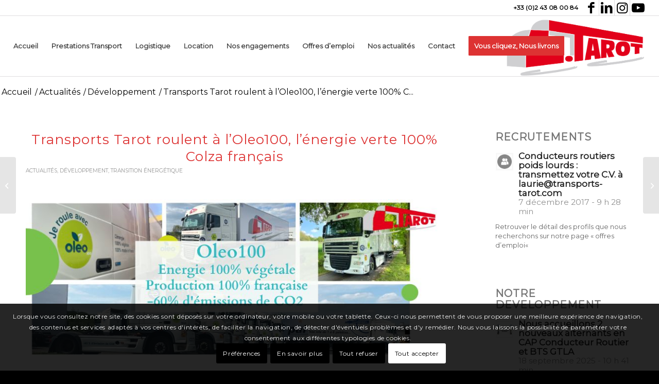

--- FILE ---
content_type: text/html; charset=UTF-8
request_url: https://www.transports-tarot.com/transports-tarot-roulent-a-loleo-100-lenergie-verte-100-colza-francais/
body_size: 28789
content:
<!DOCTYPE html>
<html dir="ltr" lang="fr-FR" prefix="og: https://ogp.me/ns#" class="html_stretched responsive av-preloader-disabled  html_header_top html_logo_right html_main_nav_header html_menu_left html_custom html_header_sticky html_header_shrinking html_header_topbar_active html_mobile_menu_tablet html_header_searchicon_disabled html_content_align_left html_header_unstick_top_disabled html_header_stretch html_elegant-blog html_modern-blog html_av-overlay-side html_av-overlay-side-classic html_2 html_av-submenu-noclone html_entry_id_2334 av-cookies-consent-show-message-bar av-cookies-cookie-consent-enabled av-cookies-can-opt-out av-cookies-user-silent-accept avia-cookie-check-browser-settings av-no-preview av-default-lightbox html_text_menu_active av-mobile-menu-switch-default">
<head>
<meta charset="UTF-8" />
<meta name="robots" content="index, follow" />


<!-- mobile setting -->
<meta name="viewport" content="width=device-width, initial-scale=1">

<!-- Scripts/CSS and wp_head hook -->
<title>Nous roulons à l'Oleo100 100% Colza France| Transports Tarot</title>
	<style>img:is([sizes="auto" i], [sizes^="auto," i]) { contain-intrinsic-size: 3000px 1500px }</style>
	
		<!-- All in One SEO 4.9.3 - aioseo.com -->
	<meta name="description" content="Afin de réduire notre empreinte carbone, nos camions roulent à l&#039;Oleo100, énergie verte écologique : 100% Colza français, biodégradable, végétale, renouvelable" />
	<meta name="robots" content="max-image-preview:large" />
	<meta name="author" content="TRANSPORTS TAROT"/>
	<meta name="google-site-verification" content="m2F0yjKcVoeRacs7W-7P_EiZndY_c8SbxFCTnnYefu0" />
	<meta name="msvalidate.01" content="436D3E7C8B17B526E16BBDD928F75D0B" />
	<link rel="canonical" href="https://www.transports-tarot.com/transports-tarot-roulent-a-loleo-100-lenergie-verte-100-colza-francais/" />
	<meta name="generator" content="All in One SEO (AIOSEO) 4.9.3" />
		<meta property="og:locale" content="fr_FR" />
		<meta property="og:site_name" content="Transports Tarot | Expert transport palettes" />
		<meta property="og:type" content="article" />
		<meta property="og:title" content="Nous roulons à l&#039;Oleo100 100% Colza France" />
		<meta property="og:description" content="Afin de réduire notre empreinte carbone, nos camions roulent à l&#039;Oleo100, énergie verte écologique : 100% Colza français, biodégradable, végétale, renouvelable" />
		<meta property="og:url" content="https://www.transports-tarot.com/transports-tarot-roulent-a-loleo-100-lenergie-verte-100-colza-francais/" />
		<meta property="og:image" content="https://www.transports-tarot.com/wp-content/uploads/2021/04/logo-1000x1000-transports-tarot.jpg" />
		<meta property="og:image:secure_url" content="https://www.transports-tarot.com/wp-content/uploads/2021/04/logo-1000x1000-transports-tarot.jpg" />
		<meta property="article:published_time" content="2022-05-06T13:48:57+00:00" />
		<meta property="article:modified_time" content="2023-10-20T16:27:21+00:00" />
		<meta property="article:publisher" content="https://www.facebook.com/TransportsTarot/" />
		<meta name="twitter:card" content="summary" />
		<meta name="twitter:site" content="@TransportsTarot" />
		<meta name="twitter:title" content="Nous roulons à l&#039;Oleo100 100% Colza France" />
		<meta name="twitter:description" content="Afin de réduire notre empreinte carbone, nos camions roulent à l&#039;Oleo100, énergie verte écologique : 100% Colza français, biodégradable, végétale, renouvelable" />
		<meta name="twitter:creator" content="@TransportsTarot" />
		<meta name="twitter:image" content="https://www.transports-tarot.com/wp-content/uploads/2021/04/logo-1000x1000-transports-tarot.jpg" />
		<script type="application/ld+json" class="aioseo-schema">
			{"@context":"https:\/\/schema.org","@graph":[{"@type":"Article","@id":"https:\/\/www.transports-tarot.com\/transports-tarot-roulent-a-loleo-100-lenergie-verte-100-colza-francais\/#article","name":"Nous roulons \u00e0 l'Oleo100 100% Colza France| Transports Tarot","headline":"Transports Tarot roulent \u00e0 l&rsquo;Oleo100, l&rsquo;\u00e9nergie verte 100% Colza fran\u00e7ais","author":{"@id":"https:\/\/www.transports-tarot.com\/author\/admintarot\/#author"},"publisher":{"@id":"https:\/\/www.transports-tarot.com\/#organization"},"image":{"@type":"ImageObject","url":"https:\/\/www.transports-tarot.com\/wp-content\/uploads\/2022\/05\/transports-tarot-roule-a-oleo100-ecologie-reduction-carbone-web.jpg","width":845,"height":321,"caption":"Equipement de nos camions DAF Euro 5 pour rouler \u00e0 l'Oleo100, 100% v\u00e9g\u00e9tale et fran\u00e7ais"},"datePublished":"2022-05-06T15:48:57+02:00","dateModified":"2023-10-20T18:27:21+02:00","inLanguage":"fr-FR","mainEntityOfPage":{"@id":"https:\/\/www.transports-tarot.com\/transports-tarot-roulent-a-loleo-100-lenergie-verte-100-colza-francais\/#webpage"},"isPartOf":{"@id":"https:\/\/www.transports-tarot.com\/transports-tarot-roulent-a-loleo-100-lenergie-verte-100-colza-francais\/#webpage"},"articleSection":"Actualit\u00e9s, D\u00e9veloppement, Transition \u00e9nerg\u00e9tique"},{"@type":"BreadcrumbList","@id":"https:\/\/www.transports-tarot.com\/transports-tarot-roulent-a-loleo-100-lenergie-verte-100-colza-francais\/#breadcrumblist","itemListElement":[{"@type":"ListItem","@id":"https:\/\/www.transports-tarot.com#listItem","position":1,"name":"Accueil","item":"https:\/\/www.transports-tarot.com","nextItem":{"@type":"ListItem","@id":"https:\/\/www.transports-tarot.com\/category\/actualites\/#listItem","name":"Actualit\u00e9s"}},{"@type":"ListItem","@id":"https:\/\/www.transports-tarot.com\/category\/actualites\/#listItem","position":2,"name":"Actualit\u00e9s","item":"https:\/\/www.transports-tarot.com\/category\/actualites\/","nextItem":{"@type":"ListItem","@id":"https:\/\/www.transports-tarot.com\/category\/actualites\/developpement\/#listItem","name":"D\u00e9veloppement"},"previousItem":{"@type":"ListItem","@id":"https:\/\/www.transports-tarot.com#listItem","name":"Accueil"}},{"@type":"ListItem","@id":"https:\/\/www.transports-tarot.com\/category\/actualites\/developpement\/#listItem","position":3,"name":"D\u00e9veloppement","item":"https:\/\/www.transports-tarot.com\/category\/actualites\/developpement\/","nextItem":{"@type":"ListItem","@id":"https:\/\/www.transports-tarot.com\/category\/actualites\/developpement\/transition-energetique\/#listItem","name":"Transition \u00e9nerg\u00e9tique"},"previousItem":{"@type":"ListItem","@id":"https:\/\/www.transports-tarot.com\/category\/actualites\/#listItem","name":"Actualit\u00e9s"}},{"@type":"ListItem","@id":"https:\/\/www.transports-tarot.com\/category\/actualites\/developpement\/transition-energetique\/#listItem","position":4,"name":"Transition \u00e9nerg\u00e9tique","item":"https:\/\/www.transports-tarot.com\/category\/actualites\/developpement\/transition-energetique\/","nextItem":{"@type":"ListItem","@id":"https:\/\/www.transports-tarot.com\/transports-tarot-roulent-a-loleo-100-lenergie-verte-100-colza-francais\/#listItem","name":"Transports Tarot roulent \u00e0 l&rsquo;Oleo100, l&rsquo;\u00e9nergie verte 100% Colza fran\u00e7ais"},"previousItem":{"@type":"ListItem","@id":"https:\/\/www.transports-tarot.com\/category\/actualites\/developpement\/#listItem","name":"D\u00e9veloppement"}},{"@type":"ListItem","@id":"https:\/\/www.transports-tarot.com\/transports-tarot-roulent-a-loleo-100-lenergie-verte-100-colza-francais\/#listItem","position":5,"name":"Transports Tarot roulent \u00e0 l&rsquo;Oleo100, l&rsquo;\u00e9nergie verte 100% Colza fran\u00e7ais","previousItem":{"@type":"ListItem","@id":"https:\/\/www.transports-tarot.com\/category\/actualites\/developpement\/transition-energetique\/#listItem","name":"Transition \u00e9nerg\u00e9tique"}}]},{"@type":"Organization","@id":"https:\/\/www.transports-tarot.com\/#organization","name":"Transports Tarot","description":"Expert transport palettes","url":"https:\/\/www.transports-tarot.com\/","telephone":"+33243080084","logo":{"@type":"ImageObject","url":"https:\/\/www.transports-tarot.com\/wp-content\/uploads\/2021\/03\/Logo-transports-tarot-expert-messagerie-palettes.png","@id":"https:\/\/www.transports-tarot.com\/transports-tarot-roulent-a-loleo-100-lenergie-verte-100-colza-francais\/#organizationLogo","width":1328,"height":573,"caption":"Logo Transports Tarot"},"image":{"@id":"https:\/\/www.transports-tarot.com\/transports-tarot-roulent-a-loleo-100-lenergie-verte-100-colza-francais\/#organizationLogo"},"sameAs":["https:\/\/www.facebook.com\/TransportsTarot\/","https:\/\/twitter.com\/TransportsTarot","https:\/\/www.instagram.com\/transports_tarot\/","https:\/\/www.youtube.com\/@transportstarot1471","https:\/\/www.linkedin.com\/company\/transports-tarot\/"]},{"@type":"Person","@id":"https:\/\/www.transports-tarot.com\/author\/admintarot\/#author","url":"https:\/\/www.transports-tarot.com\/author\/admintarot\/","name":"TRANSPORTS TAROT","image":{"@type":"ImageObject","@id":"https:\/\/www.transports-tarot.com\/transports-tarot-roulent-a-loleo-100-lenergie-verte-100-colza-francais\/#authorImage","url":"https:\/\/secure.gravatar.com\/avatar\/24db29524fd3dc419d0aa13caeffbba9c21903d3e2c467f930e6e932e8b55838?s=96&d=mm&r=g","width":96,"height":96,"caption":"TRANSPORTS TAROT"}},{"@type":"WebPage","@id":"https:\/\/www.transports-tarot.com\/transports-tarot-roulent-a-loleo-100-lenergie-verte-100-colza-francais\/#webpage","url":"https:\/\/www.transports-tarot.com\/transports-tarot-roulent-a-loleo-100-lenergie-verte-100-colza-francais\/","name":"Nous roulons \u00e0 l'Oleo100 100% Colza France| Transports Tarot","description":"Afin de r\u00e9duire notre empreinte carbone, nos camions roulent \u00e0 l'Oleo100, \u00e9nergie verte \u00e9cologique : 100% Colza fran\u00e7ais, biod\u00e9gradable, v\u00e9g\u00e9tale, renouvelable","inLanguage":"fr-FR","isPartOf":{"@id":"https:\/\/www.transports-tarot.com\/#website"},"breadcrumb":{"@id":"https:\/\/www.transports-tarot.com\/transports-tarot-roulent-a-loleo-100-lenergie-verte-100-colza-francais\/#breadcrumblist"},"author":{"@id":"https:\/\/www.transports-tarot.com\/author\/admintarot\/#author"},"creator":{"@id":"https:\/\/www.transports-tarot.com\/author\/admintarot\/#author"},"image":{"@type":"ImageObject","url":"https:\/\/www.transports-tarot.com\/wp-content\/uploads\/2022\/05\/transports-tarot-roule-a-oleo100-ecologie-reduction-carbone-web.jpg","@id":"https:\/\/www.transports-tarot.com\/transports-tarot-roulent-a-loleo-100-lenergie-verte-100-colza-francais\/#mainImage","width":845,"height":321,"caption":"Equipement de nos camions DAF Euro 5 pour rouler \u00e0 l'Oleo100, 100% v\u00e9g\u00e9tale et fran\u00e7ais"},"primaryImageOfPage":{"@id":"https:\/\/www.transports-tarot.com\/transports-tarot-roulent-a-loleo-100-lenergie-verte-100-colza-francais\/#mainImage"},"datePublished":"2022-05-06T15:48:57+02:00","dateModified":"2023-10-20T18:27:21+02:00"},{"@type":"WebSite","@id":"https:\/\/www.transports-tarot.com\/#website","url":"https:\/\/www.transports-tarot.com\/","name":"Transports Tarot","description":"Expert transport palettes","inLanguage":"fr-FR","publisher":{"@id":"https:\/\/www.transports-tarot.com\/#organization"}}]}
		</script>
		<!-- All in One SEO -->


				<script type='text/javascript'>

				function avia_cookie_check_sessionStorage()
				{
					//	FF throws error when all cookies blocked !!
					var sessionBlocked = false;
					try
					{
						var test = sessionStorage.getItem( 'aviaCookieRefused' ) != null;
					}
					catch(e)
					{
						sessionBlocked = true;
					}

					var aviaCookieRefused = ! sessionBlocked ? sessionStorage.getItem( 'aviaCookieRefused' ) : null;

					var html = document.getElementsByTagName('html')[0];

					/**
					 * Set a class to avoid calls to sessionStorage
					 */
					if( sessionBlocked || aviaCookieRefused )
					{
						if( html.className.indexOf('av-cookies-session-refused') < 0 )
						{
							html.className += ' av-cookies-session-refused';
						}
					}

					if( sessionBlocked || aviaCookieRefused || document.cookie.match(/aviaCookieConsent/) )
					{
						if( html.className.indexOf('av-cookies-user-silent-accept') >= 0 )
						{
							 html.className = html.className.replace(/\bav-cookies-user-silent-accept\b/g, '');
						}
					}
				}

				avia_cookie_check_sessionStorage();

			</script>
			<link rel="alternate" type="application/rss+xml" title="Transports Tarot &raquo; Flux" href="https://www.transports-tarot.com/feed/" />
<link rel="alternate" type="application/rss+xml" title="Transports Tarot &raquo; Flux des commentaires" href="https://www.transports-tarot.com/comments/feed/" />
<link rel="alternate" type="application/rss+xml" title="Transports Tarot &raquo; Transports Tarot roulent à l&rsquo;Oleo100, l&rsquo;énergie verte 100% Colza français Flux des commentaires" href="https://www.transports-tarot.com/transports-tarot-roulent-a-loleo-100-lenergie-verte-100-colza-francais/feed/" />
		<!-- This site uses the Google Analytics by MonsterInsights plugin v9.11.1 - Using Analytics tracking - https://www.monsterinsights.com/ -->
							<script src="//www.googletagmanager.com/gtag/js?id=G-399DY78HLX"  data-cfasync="false" data-wpfc-render="false" type="text/javascript" async></script>
			<script data-cfasync="false" data-wpfc-render="false" type="text/javascript">
				var mi_version = '9.11.1';
				var mi_track_user = true;
				var mi_no_track_reason = '';
								var MonsterInsightsDefaultLocations = {"page_location":"https:\/\/www.transports-tarot.com\/transports-tarot-roulent-a-loleo-100-lenergie-verte-100-colza-francais\/"};
								if ( typeof MonsterInsightsPrivacyGuardFilter === 'function' ) {
					var MonsterInsightsLocations = (typeof MonsterInsightsExcludeQuery === 'object') ? MonsterInsightsPrivacyGuardFilter( MonsterInsightsExcludeQuery ) : MonsterInsightsPrivacyGuardFilter( MonsterInsightsDefaultLocations );
				} else {
					var MonsterInsightsLocations = (typeof MonsterInsightsExcludeQuery === 'object') ? MonsterInsightsExcludeQuery : MonsterInsightsDefaultLocations;
				}

								var disableStrs = [
										'ga-disable-G-399DY78HLX',
									];

				/* Function to detect opted out users */
				function __gtagTrackerIsOptedOut() {
					for (var index = 0; index < disableStrs.length; index++) {
						if (document.cookie.indexOf(disableStrs[index] + '=true') > -1) {
							return true;
						}
					}

					return false;
				}

				/* Disable tracking if the opt-out cookie exists. */
				if (__gtagTrackerIsOptedOut()) {
					for (var index = 0; index < disableStrs.length; index++) {
						window[disableStrs[index]] = true;
					}
				}

				/* Opt-out function */
				function __gtagTrackerOptout() {
					for (var index = 0; index < disableStrs.length; index++) {
						document.cookie = disableStrs[index] + '=true; expires=Thu, 31 Dec 2099 23:59:59 UTC; path=/';
						window[disableStrs[index]] = true;
					}
				}

				if ('undefined' === typeof gaOptout) {
					function gaOptout() {
						__gtagTrackerOptout();
					}
				}
								window.dataLayer = window.dataLayer || [];

				window.MonsterInsightsDualTracker = {
					helpers: {},
					trackers: {},
				};
				if (mi_track_user) {
					function __gtagDataLayer() {
						dataLayer.push(arguments);
					}

					function __gtagTracker(type, name, parameters) {
						if (!parameters) {
							parameters = {};
						}

						if (parameters.send_to) {
							__gtagDataLayer.apply(null, arguments);
							return;
						}

						if (type === 'event') {
														parameters.send_to = monsterinsights_frontend.v4_id;
							var hookName = name;
							if (typeof parameters['event_category'] !== 'undefined') {
								hookName = parameters['event_category'] + ':' + name;
							}

							if (typeof MonsterInsightsDualTracker.trackers[hookName] !== 'undefined') {
								MonsterInsightsDualTracker.trackers[hookName](parameters);
							} else {
								__gtagDataLayer('event', name, parameters);
							}
							
						} else {
							__gtagDataLayer.apply(null, arguments);
						}
					}

					__gtagTracker('js', new Date());
					__gtagTracker('set', {
						'developer_id.dZGIzZG': true,
											});
					if ( MonsterInsightsLocations.page_location ) {
						__gtagTracker('set', MonsterInsightsLocations);
					}
										__gtagTracker('config', 'G-399DY78HLX', {"forceSSL":"true","link_attribution":"true"} );
										window.gtag = __gtagTracker;										(function () {
						/* https://developers.google.com/analytics/devguides/collection/analyticsjs/ */
						/* ga and __gaTracker compatibility shim. */
						var noopfn = function () {
							return null;
						};
						var newtracker = function () {
							return new Tracker();
						};
						var Tracker = function () {
							return null;
						};
						var p = Tracker.prototype;
						p.get = noopfn;
						p.set = noopfn;
						p.send = function () {
							var args = Array.prototype.slice.call(arguments);
							args.unshift('send');
							__gaTracker.apply(null, args);
						};
						var __gaTracker = function () {
							var len = arguments.length;
							if (len === 0) {
								return;
							}
							var f = arguments[len - 1];
							if (typeof f !== 'object' || f === null || typeof f.hitCallback !== 'function') {
								if ('send' === arguments[0]) {
									var hitConverted, hitObject = false, action;
									if ('event' === arguments[1]) {
										if ('undefined' !== typeof arguments[3]) {
											hitObject = {
												'eventAction': arguments[3],
												'eventCategory': arguments[2],
												'eventLabel': arguments[4],
												'value': arguments[5] ? arguments[5] : 1,
											}
										}
									}
									if ('pageview' === arguments[1]) {
										if ('undefined' !== typeof arguments[2]) {
											hitObject = {
												'eventAction': 'page_view',
												'page_path': arguments[2],
											}
										}
									}
									if (typeof arguments[2] === 'object') {
										hitObject = arguments[2];
									}
									if (typeof arguments[5] === 'object') {
										Object.assign(hitObject, arguments[5]);
									}
									if ('undefined' !== typeof arguments[1].hitType) {
										hitObject = arguments[1];
										if ('pageview' === hitObject.hitType) {
											hitObject.eventAction = 'page_view';
										}
									}
									if (hitObject) {
										action = 'timing' === arguments[1].hitType ? 'timing_complete' : hitObject.eventAction;
										hitConverted = mapArgs(hitObject);
										__gtagTracker('event', action, hitConverted);
									}
								}
								return;
							}

							function mapArgs(args) {
								var arg, hit = {};
								var gaMap = {
									'eventCategory': 'event_category',
									'eventAction': 'event_action',
									'eventLabel': 'event_label',
									'eventValue': 'event_value',
									'nonInteraction': 'non_interaction',
									'timingCategory': 'event_category',
									'timingVar': 'name',
									'timingValue': 'value',
									'timingLabel': 'event_label',
									'page': 'page_path',
									'location': 'page_location',
									'title': 'page_title',
									'referrer' : 'page_referrer',
								};
								for (arg in args) {
																		if (!(!args.hasOwnProperty(arg) || !gaMap.hasOwnProperty(arg))) {
										hit[gaMap[arg]] = args[arg];
									} else {
										hit[arg] = args[arg];
									}
								}
								return hit;
							}

							try {
								f.hitCallback();
							} catch (ex) {
							}
						};
						__gaTracker.create = newtracker;
						__gaTracker.getByName = newtracker;
						__gaTracker.getAll = function () {
							return [];
						};
						__gaTracker.remove = noopfn;
						__gaTracker.loaded = true;
						window['__gaTracker'] = __gaTracker;
					})();
									} else {
										console.log("");
					(function () {
						function __gtagTracker() {
							return null;
						}

						window['__gtagTracker'] = __gtagTracker;
						window['gtag'] = __gtagTracker;
					})();
									}
			</script>
							<!-- / Google Analytics by MonsterInsights -->
		
<!-- google webfont font replacement -->

			<script type='text/javascript'>

				(function() {

					/*	check if webfonts are disabled by user setting via cookie - or user must opt in.	*/
					var html = document.getElementsByTagName('html')[0];
					var cookie_check = html.className.indexOf('av-cookies-needs-opt-in') >= 0 || html.className.indexOf('av-cookies-can-opt-out') >= 0;
					var allow_continue = true;
					var silent_accept_cookie = html.className.indexOf('av-cookies-user-silent-accept') >= 0;

					if( cookie_check && ! silent_accept_cookie )
					{
						if( ! document.cookie.match(/aviaCookieConsent/) || html.className.indexOf('av-cookies-session-refused') >= 0 )
						{
							allow_continue = false;
						}
						else
						{
							if( ! document.cookie.match(/aviaPrivacyRefuseCookiesHideBar/) )
							{
								allow_continue = false;
							}
							else if( ! document.cookie.match(/aviaPrivacyEssentialCookiesEnabled/) )
							{
								allow_continue = false;
							}
							else if( document.cookie.match(/aviaPrivacyGoogleWebfontsDisabled/) )
							{
								allow_continue = false;
							}
						}
					}

					if( allow_continue )
					{
						var f = document.createElement('link');

						f.type 	= 'text/css';
						f.rel 	= 'stylesheet';
						f.href 	= 'https://fonts.googleapis.com/css?family=Montserrat&display=auto';
						f.id 	= 'avia-google-webfont';

						document.getElementsByTagName('head')[0].appendChild(f);
					}
				})();

			</script>
			<script type="text/javascript">
/* <![CDATA[ */
window._wpemojiSettings = {"baseUrl":"https:\/\/s.w.org\/images\/core\/emoji\/16.0.1\/72x72\/","ext":".png","svgUrl":"https:\/\/s.w.org\/images\/core\/emoji\/16.0.1\/svg\/","svgExt":".svg","source":{"concatemoji":"https:\/\/www.transports-tarot.com\/wp-includes\/js\/wp-emoji-release.min.js?ver=6.8.3"}};
/*! This file is auto-generated */
!function(s,n){var o,i,e;function c(e){try{var t={supportTests:e,timestamp:(new Date).valueOf()};sessionStorage.setItem(o,JSON.stringify(t))}catch(e){}}function p(e,t,n){e.clearRect(0,0,e.canvas.width,e.canvas.height),e.fillText(t,0,0);var t=new Uint32Array(e.getImageData(0,0,e.canvas.width,e.canvas.height).data),a=(e.clearRect(0,0,e.canvas.width,e.canvas.height),e.fillText(n,0,0),new Uint32Array(e.getImageData(0,0,e.canvas.width,e.canvas.height).data));return t.every(function(e,t){return e===a[t]})}function u(e,t){e.clearRect(0,0,e.canvas.width,e.canvas.height),e.fillText(t,0,0);for(var n=e.getImageData(16,16,1,1),a=0;a<n.data.length;a++)if(0!==n.data[a])return!1;return!0}function f(e,t,n,a){switch(t){case"flag":return n(e,"\ud83c\udff3\ufe0f\u200d\u26a7\ufe0f","\ud83c\udff3\ufe0f\u200b\u26a7\ufe0f")?!1:!n(e,"\ud83c\udde8\ud83c\uddf6","\ud83c\udde8\u200b\ud83c\uddf6")&&!n(e,"\ud83c\udff4\udb40\udc67\udb40\udc62\udb40\udc65\udb40\udc6e\udb40\udc67\udb40\udc7f","\ud83c\udff4\u200b\udb40\udc67\u200b\udb40\udc62\u200b\udb40\udc65\u200b\udb40\udc6e\u200b\udb40\udc67\u200b\udb40\udc7f");case"emoji":return!a(e,"\ud83e\udedf")}return!1}function g(e,t,n,a){var r="undefined"!=typeof WorkerGlobalScope&&self instanceof WorkerGlobalScope?new OffscreenCanvas(300,150):s.createElement("canvas"),o=r.getContext("2d",{willReadFrequently:!0}),i=(o.textBaseline="top",o.font="600 32px Arial",{});return e.forEach(function(e){i[e]=t(o,e,n,a)}),i}function t(e){var t=s.createElement("script");t.src=e,t.defer=!0,s.head.appendChild(t)}"undefined"!=typeof Promise&&(o="wpEmojiSettingsSupports",i=["flag","emoji"],n.supports={everything:!0,everythingExceptFlag:!0},e=new Promise(function(e){s.addEventListener("DOMContentLoaded",e,{once:!0})}),new Promise(function(t){var n=function(){try{var e=JSON.parse(sessionStorage.getItem(o));if("object"==typeof e&&"number"==typeof e.timestamp&&(new Date).valueOf()<e.timestamp+604800&&"object"==typeof e.supportTests)return e.supportTests}catch(e){}return null}();if(!n){if("undefined"!=typeof Worker&&"undefined"!=typeof OffscreenCanvas&&"undefined"!=typeof URL&&URL.createObjectURL&&"undefined"!=typeof Blob)try{var e="postMessage("+g.toString()+"("+[JSON.stringify(i),f.toString(),p.toString(),u.toString()].join(",")+"));",a=new Blob([e],{type:"text/javascript"}),r=new Worker(URL.createObjectURL(a),{name:"wpTestEmojiSupports"});return void(r.onmessage=function(e){c(n=e.data),r.terminate(),t(n)})}catch(e){}c(n=g(i,f,p,u))}t(n)}).then(function(e){for(var t in e)n.supports[t]=e[t],n.supports.everything=n.supports.everything&&n.supports[t],"flag"!==t&&(n.supports.everythingExceptFlag=n.supports.everythingExceptFlag&&n.supports[t]);n.supports.everythingExceptFlag=n.supports.everythingExceptFlag&&!n.supports.flag,n.DOMReady=!1,n.readyCallback=function(){n.DOMReady=!0}}).then(function(){return e}).then(function(){var e;n.supports.everything||(n.readyCallback(),(e=n.source||{}).concatemoji?t(e.concatemoji):e.wpemoji&&e.twemoji&&(t(e.twemoji),t(e.wpemoji)))}))}((window,document),window._wpemojiSettings);
/* ]]> */
</script>
<link rel='stylesheet' id='avia-grid-css' href='https://www.transports-tarot.com/wp-content/themes/enfold/css/grid.css?ver=7.1.1' type='text/css' media='all' />
<link rel='stylesheet' id='avia-base-css' href='https://www.transports-tarot.com/wp-content/themes/enfold/css/base.css?ver=7.1.1' type='text/css' media='all' />
<link rel='stylesheet' id='avia-layout-css' href='https://www.transports-tarot.com/wp-content/themes/enfold/css/layout.css?ver=7.1.1' type='text/css' media='all' />
<link rel='stylesheet' id='avia-module-audioplayer-css' href='https://www.transports-tarot.com/wp-content/themes/enfold/config-templatebuilder/avia-shortcodes/audio-player/audio-player.css?ver=7.1.1' type='text/css' media='all' />
<link rel='stylesheet' id='avia-module-blog-css' href='https://www.transports-tarot.com/wp-content/themes/enfold/config-templatebuilder/avia-shortcodes/blog/blog.css?ver=7.1.1' type='text/css' media='all' />
<link rel='stylesheet' id='avia-module-postslider-css' href='https://www.transports-tarot.com/wp-content/themes/enfold/config-templatebuilder/avia-shortcodes/postslider/postslider.css?ver=7.1.1' type='text/css' media='all' />
<link rel='stylesheet' id='avia-module-button-css' href='https://www.transports-tarot.com/wp-content/themes/enfold/config-templatebuilder/avia-shortcodes/buttons/buttons.css?ver=7.1.1' type='text/css' media='all' />
<link rel='stylesheet' id='avia-module-buttonrow-css' href='https://www.transports-tarot.com/wp-content/themes/enfold/config-templatebuilder/avia-shortcodes/buttonrow/buttonrow.css?ver=7.1.1' type='text/css' media='all' />
<link rel='stylesheet' id='avia-module-button-fullwidth-css' href='https://www.transports-tarot.com/wp-content/themes/enfold/config-templatebuilder/avia-shortcodes/buttons_fullwidth/buttons_fullwidth.css?ver=7.1.1' type='text/css' media='all' />
<link rel='stylesheet' id='avia-module-catalogue-css' href='https://www.transports-tarot.com/wp-content/themes/enfold/config-templatebuilder/avia-shortcodes/catalogue/catalogue.css?ver=7.1.1' type='text/css' media='all' />
<link rel='stylesheet' id='avia-module-comments-css' href='https://www.transports-tarot.com/wp-content/themes/enfold/config-templatebuilder/avia-shortcodes/comments/comments.css?ver=7.1.1' type='text/css' media='all' />
<link rel='stylesheet' id='avia-module-contact-css' href='https://www.transports-tarot.com/wp-content/themes/enfold/config-templatebuilder/avia-shortcodes/contact/contact.css?ver=7.1.1' type='text/css' media='all' />
<link rel='stylesheet' id='avia-module-slideshow-css' href='https://www.transports-tarot.com/wp-content/themes/enfold/config-templatebuilder/avia-shortcodes/slideshow/slideshow.css?ver=7.1.1' type='text/css' media='all' />
<link rel='stylesheet' id='avia-module-slideshow-contentpartner-css' href='https://www.transports-tarot.com/wp-content/themes/enfold/config-templatebuilder/avia-shortcodes/contentslider/contentslider.css?ver=7.1.1' type='text/css' media='all' />
<link rel='stylesheet' id='avia-module-countdown-css' href='https://www.transports-tarot.com/wp-content/themes/enfold/config-templatebuilder/avia-shortcodes/countdown/countdown.css?ver=7.1.1' type='text/css' media='all' />
<link rel='stylesheet' id='avia-module-dynamic-field-css' href='https://www.transports-tarot.com/wp-content/themes/enfold/config-templatebuilder/avia-shortcodes/dynamic_field/dynamic_field.css?ver=7.1.1' type='text/css' media='all' />
<link rel='stylesheet' id='avia-module-gallery-css' href='https://www.transports-tarot.com/wp-content/themes/enfold/config-templatebuilder/avia-shortcodes/gallery/gallery.css?ver=7.1.1' type='text/css' media='all' />
<link rel='stylesheet' id='avia-module-gallery-hor-css' href='https://www.transports-tarot.com/wp-content/themes/enfold/config-templatebuilder/avia-shortcodes/gallery_horizontal/gallery_horizontal.css?ver=7.1.1' type='text/css' media='all' />
<link rel='stylesheet' id='avia-module-maps-css' href='https://www.transports-tarot.com/wp-content/themes/enfold/config-templatebuilder/avia-shortcodes/google_maps/google_maps.css?ver=7.1.1' type='text/css' media='all' />
<link rel='stylesheet' id='avia-module-gridrow-css' href='https://www.transports-tarot.com/wp-content/themes/enfold/config-templatebuilder/avia-shortcodes/grid_row/grid_row.css?ver=7.1.1' type='text/css' media='all' />
<link rel='stylesheet' id='avia-module-heading-css' href='https://www.transports-tarot.com/wp-content/themes/enfold/config-templatebuilder/avia-shortcodes/heading/heading.css?ver=7.1.1' type='text/css' media='all' />
<link rel='stylesheet' id='avia-module-rotator-css' href='https://www.transports-tarot.com/wp-content/themes/enfold/config-templatebuilder/avia-shortcodes/headline_rotator/headline_rotator.css?ver=7.1.1' type='text/css' media='all' />
<link rel='stylesheet' id='avia-module-hr-css' href='https://www.transports-tarot.com/wp-content/themes/enfold/config-templatebuilder/avia-shortcodes/hr/hr.css?ver=7.1.1' type='text/css' media='all' />
<link rel='stylesheet' id='avia-module-icon-css' href='https://www.transports-tarot.com/wp-content/themes/enfold/config-templatebuilder/avia-shortcodes/icon/icon.css?ver=7.1.1' type='text/css' media='all' />
<link rel='stylesheet' id='avia-module-icon-circles-css' href='https://www.transports-tarot.com/wp-content/themes/enfold/config-templatebuilder/avia-shortcodes/icon_circles/icon_circles.css?ver=7.1.1' type='text/css' media='all' />
<link rel='stylesheet' id='avia-module-iconbox-css' href='https://www.transports-tarot.com/wp-content/themes/enfold/config-templatebuilder/avia-shortcodes/iconbox/iconbox.css?ver=7.1.1' type='text/css' media='all' />
<link rel='stylesheet' id='avia-module-icongrid-css' href='https://www.transports-tarot.com/wp-content/themes/enfold/config-templatebuilder/avia-shortcodes/icongrid/icongrid.css?ver=7.1.1' type='text/css' media='all' />
<link rel='stylesheet' id='avia-module-iconlist-css' href='https://www.transports-tarot.com/wp-content/themes/enfold/config-templatebuilder/avia-shortcodes/iconlist/iconlist.css?ver=7.1.1' type='text/css' media='all' />
<link rel='stylesheet' id='avia-module-image-css' href='https://www.transports-tarot.com/wp-content/themes/enfold/config-templatebuilder/avia-shortcodes/image/image.css?ver=7.1.1' type='text/css' media='all' />
<link rel='stylesheet' id='avia-module-image-diff-css' href='https://www.transports-tarot.com/wp-content/themes/enfold/config-templatebuilder/avia-shortcodes/image_diff/image_diff.css?ver=7.1.1' type='text/css' media='all' />
<link rel='stylesheet' id='avia-module-hotspot-css' href='https://www.transports-tarot.com/wp-content/themes/enfold/config-templatebuilder/avia-shortcodes/image_hotspots/image_hotspots.css?ver=7.1.1' type='text/css' media='all' />
<link rel='stylesheet' id='avia-module-sc-lottie-animation-css' href='https://www.transports-tarot.com/wp-content/themes/enfold/config-templatebuilder/avia-shortcodes/lottie_animation/lottie_animation.css?ver=7.1.1' type='text/css' media='all' />
<link rel='stylesheet' id='avia-module-magazine-css' href='https://www.transports-tarot.com/wp-content/themes/enfold/config-templatebuilder/avia-shortcodes/magazine/magazine.css?ver=7.1.1' type='text/css' media='all' />
<link rel='stylesheet' id='avia-module-masonry-css' href='https://www.transports-tarot.com/wp-content/themes/enfold/config-templatebuilder/avia-shortcodes/masonry_entries/masonry_entries.css?ver=7.1.1' type='text/css' media='all' />
<link rel='stylesheet' id='avia-siteloader-css' href='https://www.transports-tarot.com/wp-content/themes/enfold/css/avia-snippet-site-preloader.css?ver=7.1.1' type='text/css' media='all' />
<link rel='stylesheet' id='avia-module-menu-css' href='https://www.transports-tarot.com/wp-content/themes/enfold/config-templatebuilder/avia-shortcodes/menu/menu.css?ver=7.1.1' type='text/css' media='all' />
<link rel='stylesheet' id='avia-module-notification-css' href='https://www.transports-tarot.com/wp-content/themes/enfold/config-templatebuilder/avia-shortcodes/notification/notification.css?ver=7.1.1' type='text/css' media='all' />
<link rel='stylesheet' id='avia-module-numbers-css' href='https://www.transports-tarot.com/wp-content/themes/enfold/config-templatebuilder/avia-shortcodes/numbers/numbers.css?ver=7.1.1' type='text/css' media='all' />
<link rel='stylesheet' id='avia-module-portfolio-css' href='https://www.transports-tarot.com/wp-content/themes/enfold/config-templatebuilder/avia-shortcodes/portfolio/portfolio.css?ver=7.1.1' type='text/css' media='all' />
<link rel='stylesheet' id='avia-module-post-metadata-css' href='https://www.transports-tarot.com/wp-content/themes/enfold/config-templatebuilder/avia-shortcodes/post_metadata/post_metadata.css?ver=7.1.1' type='text/css' media='all' />
<link rel='stylesheet' id='avia-module-progress-bar-css' href='https://www.transports-tarot.com/wp-content/themes/enfold/config-templatebuilder/avia-shortcodes/progressbar/progressbar.css?ver=7.1.1' type='text/css' media='all' />
<link rel='stylesheet' id='avia-module-promobox-css' href='https://www.transports-tarot.com/wp-content/themes/enfold/config-templatebuilder/avia-shortcodes/promobox/promobox.css?ver=7.1.1' type='text/css' media='all' />
<link rel='stylesheet' id='avia-sc-search-css' href='https://www.transports-tarot.com/wp-content/themes/enfold/config-templatebuilder/avia-shortcodes/search/search.css?ver=7.1.1' type='text/css' media='all' />
<link rel='stylesheet' id='avia-module-slideshow-accordion-css' href='https://www.transports-tarot.com/wp-content/themes/enfold/config-templatebuilder/avia-shortcodes/slideshow_accordion/slideshow_accordion.css?ver=7.1.1' type='text/css' media='all' />
<link rel='stylesheet' id='avia-module-slideshow-feature-image-css' href='https://www.transports-tarot.com/wp-content/themes/enfold/config-templatebuilder/avia-shortcodes/slideshow_feature_image/slideshow_feature_image.css?ver=7.1.1' type='text/css' media='all' />
<link rel='stylesheet' id='avia-module-slideshow-fullsize-css' href='https://www.transports-tarot.com/wp-content/themes/enfold/config-templatebuilder/avia-shortcodes/slideshow_fullsize/slideshow_fullsize.css?ver=7.1.1' type='text/css' media='all' />
<link rel='stylesheet' id='avia-module-slideshow-fullscreen-css' href='https://www.transports-tarot.com/wp-content/themes/enfold/config-templatebuilder/avia-shortcodes/slideshow_fullscreen/slideshow_fullscreen.css?ver=7.1.1' type='text/css' media='all' />
<link rel='stylesheet' id='avia-module-slideshow-ls-css' href='https://www.transports-tarot.com/wp-content/themes/enfold/config-templatebuilder/avia-shortcodes/slideshow_layerslider/slideshow_layerslider.css?ver=7.1.1' type='text/css' media='all' />
<link rel='stylesheet' id='avia-module-social-css' href='https://www.transports-tarot.com/wp-content/themes/enfold/config-templatebuilder/avia-shortcodes/social_share/social_share.css?ver=7.1.1' type='text/css' media='all' />
<link rel='stylesheet' id='avia-module-tabsection-css' href='https://www.transports-tarot.com/wp-content/themes/enfold/config-templatebuilder/avia-shortcodes/tab_section/tab_section.css?ver=7.1.1' type='text/css' media='all' />
<link rel='stylesheet' id='avia-module-table-css' href='https://www.transports-tarot.com/wp-content/themes/enfold/config-templatebuilder/avia-shortcodes/table/table.css?ver=7.1.1' type='text/css' media='all' />
<link rel='stylesheet' id='avia-module-tabs-css' href='https://www.transports-tarot.com/wp-content/themes/enfold/config-templatebuilder/avia-shortcodes/tabs/tabs.css?ver=7.1.1' type='text/css' media='all' />
<link rel='stylesheet' id='avia-module-team-css' href='https://www.transports-tarot.com/wp-content/themes/enfold/config-templatebuilder/avia-shortcodes/team/team.css?ver=7.1.1' type='text/css' media='all' />
<link rel='stylesheet' id='avia-module-testimonials-css' href='https://www.transports-tarot.com/wp-content/themes/enfold/config-templatebuilder/avia-shortcodes/testimonials/testimonials.css?ver=7.1.1' type='text/css' media='all' />
<link rel='stylesheet' id='avia-module-timeline-css' href='https://www.transports-tarot.com/wp-content/themes/enfold/config-templatebuilder/avia-shortcodes/timeline/timeline.css?ver=7.1.1' type='text/css' media='all' />
<link rel='stylesheet' id='avia-module-toggles-css' href='https://www.transports-tarot.com/wp-content/themes/enfold/config-templatebuilder/avia-shortcodes/toggles/toggles.css?ver=7.1.1' type='text/css' media='all' />
<link rel='stylesheet' id='avia-module-video-css' href='https://www.transports-tarot.com/wp-content/themes/enfold/config-templatebuilder/avia-shortcodes/video/video.css?ver=7.1.1' type='text/css' media='all' />
<style id='wp-emoji-styles-inline-css' type='text/css'>

	img.wp-smiley, img.emoji {
		display: inline !important;
		border: none !important;
		box-shadow: none !important;
		height: 1em !important;
		width: 1em !important;
		margin: 0 0.07em !important;
		vertical-align: -0.1em !important;
		background: none !important;
		padding: 0 !important;
	}
</style>
<link rel='stylesheet' id='wp-block-library-css' href='https://www.transports-tarot.com/wp-includes/css/dist/block-library/style.min.css?ver=6.8.3' type='text/css' media='all' />
<link rel='stylesheet' id='aioseo/css/src/vue/standalone/blocks/table-of-contents/global.scss-css' href='https://www.transports-tarot.com/wp-content/plugins/all-in-one-seo-pack/dist/Lite/assets/css/table-of-contents/global.e90f6d47.css?ver=4.9.3' type='text/css' media='all' />
<style id='global-styles-inline-css' type='text/css'>
:root{--wp--preset--aspect-ratio--square: 1;--wp--preset--aspect-ratio--4-3: 4/3;--wp--preset--aspect-ratio--3-4: 3/4;--wp--preset--aspect-ratio--3-2: 3/2;--wp--preset--aspect-ratio--2-3: 2/3;--wp--preset--aspect-ratio--16-9: 16/9;--wp--preset--aspect-ratio--9-16: 9/16;--wp--preset--color--black: #000000;--wp--preset--color--cyan-bluish-gray: #abb8c3;--wp--preset--color--white: #ffffff;--wp--preset--color--pale-pink: #f78da7;--wp--preset--color--vivid-red: #cf2e2e;--wp--preset--color--luminous-vivid-orange: #ff6900;--wp--preset--color--luminous-vivid-amber: #fcb900;--wp--preset--color--light-green-cyan: #7bdcb5;--wp--preset--color--vivid-green-cyan: #00d084;--wp--preset--color--pale-cyan-blue: #8ed1fc;--wp--preset--color--vivid-cyan-blue: #0693e3;--wp--preset--color--vivid-purple: #9b51e0;--wp--preset--color--metallic-red: #b02b2c;--wp--preset--color--maximum-yellow-red: #edae44;--wp--preset--color--yellow-sun: #eeee22;--wp--preset--color--palm-leaf: #83a846;--wp--preset--color--aero: #7bb0e7;--wp--preset--color--old-lavender: #745f7e;--wp--preset--color--steel-teal: #5f8789;--wp--preset--color--raspberry-pink: #d65799;--wp--preset--color--medium-turquoise: #4ecac2;--wp--preset--gradient--vivid-cyan-blue-to-vivid-purple: linear-gradient(135deg,rgba(6,147,227,1) 0%,rgb(155,81,224) 100%);--wp--preset--gradient--light-green-cyan-to-vivid-green-cyan: linear-gradient(135deg,rgb(122,220,180) 0%,rgb(0,208,130) 100%);--wp--preset--gradient--luminous-vivid-amber-to-luminous-vivid-orange: linear-gradient(135deg,rgba(252,185,0,1) 0%,rgba(255,105,0,1) 100%);--wp--preset--gradient--luminous-vivid-orange-to-vivid-red: linear-gradient(135deg,rgba(255,105,0,1) 0%,rgb(207,46,46) 100%);--wp--preset--gradient--very-light-gray-to-cyan-bluish-gray: linear-gradient(135deg,rgb(238,238,238) 0%,rgb(169,184,195) 100%);--wp--preset--gradient--cool-to-warm-spectrum: linear-gradient(135deg,rgb(74,234,220) 0%,rgb(151,120,209) 20%,rgb(207,42,186) 40%,rgb(238,44,130) 60%,rgb(251,105,98) 80%,rgb(254,248,76) 100%);--wp--preset--gradient--blush-light-purple: linear-gradient(135deg,rgb(255,206,236) 0%,rgb(152,150,240) 100%);--wp--preset--gradient--blush-bordeaux: linear-gradient(135deg,rgb(254,205,165) 0%,rgb(254,45,45) 50%,rgb(107,0,62) 100%);--wp--preset--gradient--luminous-dusk: linear-gradient(135deg,rgb(255,203,112) 0%,rgb(199,81,192) 50%,rgb(65,88,208) 100%);--wp--preset--gradient--pale-ocean: linear-gradient(135deg,rgb(255,245,203) 0%,rgb(182,227,212) 50%,rgb(51,167,181) 100%);--wp--preset--gradient--electric-grass: linear-gradient(135deg,rgb(202,248,128) 0%,rgb(113,206,126) 100%);--wp--preset--gradient--midnight: linear-gradient(135deg,rgb(2,3,129) 0%,rgb(40,116,252) 100%);--wp--preset--font-size--small: 1rem;--wp--preset--font-size--medium: 1.125rem;--wp--preset--font-size--large: 1.75rem;--wp--preset--font-size--x-large: clamp(1.75rem, 3vw, 2.25rem);--wp--preset--spacing--20: 0.44rem;--wp--preset--spacing--30: 0.67rem;--wp--preset--spacing--40: 1rem;--wp--preset--spacing--50: 1.5rem;--wp--preset--spacing--60: 2.25rem;--wp--preset--spacing--70: 3.38rem;--wp--preset--spacing--80: 5.06rem;--wp--preset--shadow--natural: 6px 6px 9px rgba(0, 0, 0, 0.2);--wp--preset--shadow--deep: 12px 12px 50px rgba(0, 0, 0, 0.4);--wp--preset--shadow--sharp: 6px 6px 0px rgba(0, 0, 0, 0.2);--wp--preset--shadow--outlined: 6px 6px 0px -3px rgba(255, 255, 255, 1), 6px 6px rgba(0, 0, 0, 1);--wp--preset--shadow--crisp: 6px 6px 0px rgba(0, 0, 0, 1);}:root { --wp--style--global--content-size: 800px;--wp--style--global--wide-size: 1130px; }:where(body) { margin: 0; }.wp-site-blocks > .alignleft { float: left; margin-right: 2em; }.wp-site-blocks > .alignright { float: right; margin-left: 2em; }.wp-site-blocks > .aligncenter { justify-content: center; margin-left: auto; margin-right: auto; }:where(.is-layout-flex){gap: 0.5em;}:where(.is-layout-grid){gap: 0.5em;}.is-layout-flow > .alignleft{float: left;margin-inline-start: 0;margin-inline-end: 2em;}.is-layout-flow > .alignright{float: right;margin-inline-start: 2em;margin-inline-end: 0;}.is-layout-flow > .aligncenter{margin-left: auto !important;margin-right: auto !important;}.is-layout-constrained > .alignleft{float: left;margin-inline-start: 0;margin-inline-end: 2em;}.is-layout-constrained > .alignright{float: right;margin-inline-start: 2em;margin-inline-end: 0;}.is-layout-constrained > .aligncenter{margin-left: auto !important;margin-right: auto !important;}.is-layout-constrained > :where(:not(.alignleft):not(.alignright):not(.alignfull)){max-width: var(--wp--style--global--content-size);margin-left: auto !important;margin-right: auto !important;}.is-layout-constrained > .alignwide{max-width: var(--wp--style--global--wide-size);}body .is-layout-flex{display: flex;}.is-layout-flex{flex-wrap: wrap;align-items: center;}.is-layout-flex > :is(*, div){margin: 0;}body .is-layout-grid{display: grid;}.is-layout-grid > :is(*, div){margin: 0;}body{padding-top: 0px;padding-right: 0px;padding-bottom: 0px;padding-left: 0px;}a:where(:not(.wp-element-button)){text-decoration: underline;}:root :where(.wp-element-button, .wp-block-button__link){background-color: #32373c;border-width: 0;color: #fff;font-family: inherit;font-size: inherit;line-height: inherit;padding: calc(0.667em + 2px) calc(1.333em + 2px);text-decoration: none;}.has-black-color{color: var(--wp--preset--color--black) !important;}.has-cyan-bluish-gray-color{color: var(--wp--preset--color--cyan-bluish-gray) !important;}.has-white-color{color: var(--wp--preset--color--white) !important;}.has-pale-pink-color{color: var(--wp--preset--color--pale-pink) !important;}.has-vivid-red-color{color: var(--wp--preset--color--vivid-red) !important;}.has-luminous-vivid-orange-color{color: var(--wp--preset--color--luminous-vivid-orange) !important;}.has-luminous-vivid-amber-color{color: var(--wp--preset--color--luminous-vivid-amber) !important;}.has-light-green-cyan-color{color: var(--wp--preset--color--light-green-cyan) !important;}.has-vivid-green-cyan-color{color: var(--wp--preset--color--vivid-green-cyan) !important;}.has-pale-cyan-blue-color{color: var(--wp--preset--color--pale-cyan-blue) !important;}.has-vivid-cyan-blue-color{color: var(--wp--preset--color--vivid-cyan-blue) !important;}.has-vivid-purple-color{color: var(--wp--preset--color--vivid-purple) !important;}.has-metallic-red-color{color: var(--wp--preset--color--metallic-red) !important;}.has-maximum-yellow-red-color{color: var(--wp--preset--color--maximum-yellow-red) !important;}.has-yellow-sun-color{color: var(--wp--preset--color--yellow-sun) !important;}.has-palm-leaf-color{color: var(--wp--preset--color--palm-leaf) !important;}.has-aero-color{color: var(--wp--preset--color--aero) !important;}.has-old-lavender-color{color: var(--wp--preset--color--old-lavender) !important;}.has-steel-teal-color{color: var(--wp--preset--color--steel-teal) !important;}.has-raspberry-pink-color{color: var(--wp--preset--color--raspberry-pink) !important;}.has-medium-turquoise-color{color: var(--wp--preset--color--medium-turquoise) !important;}.has-black-background-color{background-color: var(--wp--preset--color--black) !important;}.has-cyan-bluish-gray-background-color{background-color: var(--wp--preset--color--cyan-bluish-gray) !important;}.has-white-background-color{background-color: var(--wp--preset--color--white) !important;}.has-pale-pink-background-color{background-color: var(--wp--preset--color--pale-pink) !important;}.has-vivid-red-background-color{background-color: var(--wp--preset--color--vivid-red) !important;}.has-luminous-vivid-orange-background-color{background-color: var(--wp--preset--color--luminous-vivid-orange) !important;}.has-luminous-vivid-amber-background-color{background-color: var(--wp--preset--color--luminous-vivid-amber) !important;}.has-light-green-cyan-background-color{background-color: var(--wp--preset--color--light-green-cyan) !important;}.has-vivid-green-cyan-background-color{background-color: var(--wp--preset--color--vivid-green-cyan) !important;}.has-pale-cyan-blue-background-color{background-color: var(--wp--preset--color--pale-cyan-blue) !important;}.has-vivid-cyan-blue-background-color{background-color: var(--wp--preset--color--vivid-cyan-blue) !important;}.has-vivid-purple-background-color{background-color: var(--wp--preset--color--vivid-purple) !important;}.has-metallic-red-background-color{background-color: var(--wp--preset--color--metallic-red) !important;}.has-maximum-yellow-red-background-color{background-color: var(--wp--preset--color--maximum-yellow-red) !important;}.has-yellow-sun-background-color{background-color: var(--wp--preset--color--yellow-sun) !important;}.has-palm-leaf-background-color{background-color: var(--wp--preset--color--palm-leaf) !important;}.has-aero-background-color{background-color: var(--wp--preset--color--aero) !important;}.has-old-lavender-background-color{background-color: var(--wp--preset--color--old-lavender) !important;}.has-steel-teal-background-color{background-color: var(--wp--preset--color--steel-teal) !important;}.has-raspberry-pink-background-color{background-color: var(--wp--preset--color--raspberry-pink) !important;}.has-medium-turquoise-background-color{background-color: var(--wp--preset--color--medium-turquoise) !important;}.has-black-border-color{border-color: var(--wp--preset--color--black) !important;}.has-cyan-bluish-gray-border-color{border-color: var(--wp--preset--color--cyan-bluish-gray) !important;}.has-white-border-color{border-color: var(--wp--preset--color--white) !important;}.has-pale-pink-border-color{border-color: var(--wp--preset--color--pale-pink) !important;}.has-vivid-red-border-color{border-color: var(--wp--preset--color--vivid-red) !important;}.has-luminous-vivid-orange-border-color{border-color: var(--wp--preset--color--luminous-vivid-orange) !important;}.has-luminous-vivid-amber-border-color{border-color: var(--wp--preset--color--luminous-vivid-amber) !important;}.has-light-green-cyan-border-color{border-color: var(--wp--preset--color--light-green-cyan) !important;}.has-vivid-green-cyan-border-color{border-color: var(--wp--preset--color--vivid-green-cyan) !important;}.has-pale-cyan-blue-border-color{border-color: var(--wp--preset--color--pale-cyan-blue) !important;}.has-vivid-cyan-blue-border-color{border-color: var(--wp--preset--color--vivid-cyan-blue) !important;}.has-vivid-purple-border-color{border-color: var(--wp--preset--color--vivid-purple) !important;}.has-metallic-red-border-color{border-color: var(--wp--preset--color--metallic-red) !important;}.has-maximum-yellow-red-border-color{border-color: var(--wp--preset--color--maximum-yellow-red) !important;}.has-yellow-sun-border-color{border-color: var(--wp--preset--color--yellow-sun) !important;}.has-palm-leaf-border-color{border-color: var(--wp--preset--color--palm-leaf) !important;}.has-aero-border-color{border-color: var(--wp--preset--color--aero) !important;}.has-old-lavender-border-color{border-color: var(--wp--preset--color--old-lavender) !important;}.has-steel-teal-border-color{border-color: var(--wp--preset--color--steel-teal) !important;}.has-raspberry-pink-border-color{border-color: var(--wp--preset--color--raspberry-pink) !important;}.has-medium-turquoise-border-color{border-color: var(--wp--preset--color--medium-turquoise) !important;}.has-vivid-cyan-blue-to-vivid-purple-gradient-background{background: var(--wp--preset--gradient--vivid-cyan-blue-to-vivid-purple) !important;}.has-light-green-cyan-to-vivid-green-cyan-gradient-background{background: var(--wp--preset--gradient--light-green-cyan-to-vivid-green-cyan) !important;}.has-luminous-vivid-amber-to-luminous-vivid-orange-gradient-background{background: var(--wp--preset--gradient--luminous-vivid-amber-to-luminous-vivid-orange) !important;}.has-luminous-vivid-orange-to-vivid-red-gradient-background{background: var(--wp--preset--gradient--luminous-vivid-orange-to-vivid-red) !important;}.has-very-light-gray-to-cyan-bluish-gray-gradient-background{background: var(--wp--preset--gradient--very-light-gray-to-cyan-bluish-gray) !important;}.has-cool-to-warm-spectrum-gradient-background{background: var(--wp--preset--gradient--cool-to-warm-spectrum) !important;}.has-blush-light-purple-gradient-background{background: var(--wp--preset--gradient--blush-light-purple) !important;}.has-blush-bordeaux-gradient-background{background: var(--wp--preset--gradient--blush-bordeaux) !important;}.has-luminous-dusk-gradient-background{background: var(--wp--preset--gradient--luminous-dusk) !important;}.has-pale-ocean-gradient-background{background: var(--wp--preset--gradient--pale-ocean) !important;}.has-electric-grass-gradient-background{background: var(--wp--preset--gradient--electric-grass) !important;}.has-midnight-gradient-background{background: var(--wp--preset--gradient--midnight) !important;}.has-small-font-size{font-size: var(--wp--preset--font-size--small) !important;}.has-medium-font-size{font-size: var(--wp--preset--font-size--medium) !important;}.has-large-font-size{font-size: var(--wp--preset--font-size--large) !important;}.has-x-large-font-size{font-size: var(--wp--preset--font-size--x-large) !important;}
:where(.wp-block-post-template.is-layout-flex){gap: 1.25em;}:where(.wp-block-post-template.is-layout-grid){gap: 1.25em;}
:where(.wp-block-columns.is-layout-flex){gap: 2em;}:where(.wp-block-columns.is-layout-grid){gap: 2em;}
:root :where(.wp-block-pullquote){font-size: 1.5em;line-height: 1.6;}
</style>
<link rel='stylesheet' id='avia-scs-css' href='https://www.transports-tarot.com/wp-content/themes/enfold/css/shortcodes.css?ver=7.1.1' type='text/css' media='all' />
<link rel='stylesheet' id='avia-fold-unfold-css' href='https://www.transports-tarot.com/wp-content/themes/enfold/css/avia-snippet-fold-unfold.css?ver=7.1.1' type='text/css' media='all' />
<link rel='stylesheet' id='avia-popup-css-css' href='https://www.transports-tarot.com/wp-content/themes/enfold/js/aviapopup/magnific-popup.min.css?ver=7.1.1' type='text/css' media='screen' />
<link rel='stylesheet' id='avia-lightbox-css' href='https://www.transports-tarot.com/wp-content/themes/enfold/css/avia-snippet-lightbox.css?ver=7.1.1' type='text/css' media='screen' />
<link rel='stylesheet' id='avia-widget-css-css' href='https://www.transports-tarot.com/wp-content/themes/enfold/css/avia-snippet-widget.css?ver=7.1.1' type='text/css' media='screen' />
<link rel='stylesheet' id='avia-dynamic-css' href='https://www.transports-tarot.com/wp-content/uploads/dynamic_avia/enfold.css?ver=696be49c022f3' type='text/css' media='all' />
<link rel='stylesheet' id='avia-custom-css' href='https://www.transports-tarot.com/wp-content/themes/enfold/css/custom.css?ver=7.1.1' type='text/css' media='all' />
<link rel='stylesheet' id='avia-cookie-css-css' href='https://www.transports-tarot.com/wp-content/themes/enfold/css/avia-snippet-cookieconsent.css?ver=7.1.1' type='text/css' media='screen' />
<script type="text/javascript" src="https://www.transports-tarot.com/wp-includes/js/jquery/jquery.min.js?ver=3.7.1" id="jquery-core-js"></script>
<script type="text/javascript" src="https://www.transports-tarot.com/wp-includes/js/jquery/jquery-migrate.min.js?ver=3.4.1" id="jquery-migrate-js"></script>
<script type="text/javascript" src="https://www.transports-tarot.com/wp-content/plugins/google-analytics-for-wordpress/assets/js/frontend-gtag.min.js?ver=9.11.1" id="monsterinsights-frontend-script-js" async="async" data-wp-strategy="async"></script>
<script data-cfasync="false" data-wpfc-render="false" type="text/javascript" id='monsterinsights-frontend-script-js-extra'>/* <![CDATA[ */
var monsterinsights_frontend = {"js_events_tracking":"true","download_extensions":"doc,pdf,ppt,zip,xls,docx,pptx,xlsx","inbound_paths":"[{\"path\":\"\\\/go\\\/\",\"label\":\"affiliate\"},{\"path\":\"\\\/recommend\\\/\",\"label\":\"affiliate\"}]","home_url":"https:\/\/www.transports-tarot.com","hash_tracking":"false","v4_id":"G-399DY78HLX"};/* ]]> */
</script>
<script type="text/javascript" src="https://www.transports-tarot.com/wp-content/themes/enfold/js/avia-js.js?ver=7.1.1" id="avia-js-js"></script>
<script type="text/javascript" src="https://www.transports-tarot.com/wp-content/themes/enfold/js/avia-compat.js?ver=7.1.1" id="avia-compat-js"></script>
<link rel="https://api.w.org/" href="https://www.transports-tarot.com/wp-json/" /><link rel="alternate" title="JSON" type="application/json" href="https://www.transports-tarot.com/wp-json/wp/v2/posts/2334" /><link rel="EditURI" type="application/rsd+xml" title="RSD" href="https://www.transports-tarot.com/xmlrpc.php?rsd" />
<meta name="generator" content="WordPress 6.8.3" />
<link rel='shortlink' href='https://www.transports-tarot.com/?p=2334' />
<link rel="alternate" title="oEmbed (JSON)" type="application/json+oembed" href="https://www.transports-tarot.com/wp-json/oembed/1.0/embed?url=https%3A%2F%2Fwww.transports-tarot.com%2Ftransports-tarot-roulent-a-loleo-100-lenergie-verte-100-colza-francais%2F" />
<link rel="alternate" title="oEmbed (XML)" type="text/xml+oembed" href="https://www.transports-tarot.com/wp-json/oembed/1.0/embed?url=https%3A%2F%2Fwww.transports-tarot.com%2Ftransports-tarot-roulent-a-loleo-100-lenergie-verte-100-colza-francais%2F&#038;format=xml" />

<link rel="icon" href="https://www.transports-tarot.com/wp-content/uploads/2024/12/logo_transports-tarot-favicon.png" type="image/png">
<!--[if lt IE 9]><script src="https://www.transports-tarot.com/wp-content/themes/enfold/js/html5shiv.js"></script><![endif]--><link rel="profile" href="https://gmpg.org/xfn/11" />
<link rel="alternate" type="application/rss+xml" title="Transports Tarot RSS2 Feed" href="https://www.transports-tarot.com/feed/" />
<link rel="pingback" href="https://www.transports-tarot.com/xmlrpc.php" />

<style type='text/css' media='screen'>
 #top #header_main > .container, #top #header_main > .container .main_menu  .av-main-nav > li > a, #top #header_main #menu-item-shop .cart_dropdown_link{ height:117px; line-height: 117px; }
 .html_top_nav_header .av-logo-container{ height:117px;  }
 .html_header_top.html_header_sticky #top #wrap_all #main{ padding-top:147px; } 
</style>
<style type="text/css">
		@font-face {font-family: 'entypo-fontello-enfold'; font-weight: normal; font-style: normal; font-display: auto;
		src: url('https://www.transports-tarot.com/wp-content/themes/enfold/config-templatebuilder/avia-template-builder/assets/fonts/entypo-fontello-enfold/entypo-fontello-enfold.woff2') format('woff2'),
		url('https://www.transports-tarot.com/wp-content/themes/enfold/config-templatebuilder/avia-template-builder/assets/fonts/entypo-fontello-enfold/entypo-fontello-enfold.woff') format('woff'),
		url('https://www.transports-tarot.com/wp-content/themes/enfold/config-templatebuilder/avia-template-builder/assets/fonts/entypo-fontello-enfold/entypo-fontello-enfold.ttf') format('truetype'),
		url('https://www.transports-tarot.com/wp-content/themes/enfold/config-templatebuilder/avia-template-builder/assets/fonts/entypo-fontello-enfold/entypo-fontello-enfold.svg#entypo-fontello-enfold') format('svg'),
		url('https://www.transports-tarot.com/wp-content/themes/enfold/config-templatebuilder/avia-template-builder/assets/fonts/entypo-fontello-enfold/entypo-fontello-enfold.eot'),
		url('https://www.transports-tarot.com/wp-content/themes/enfold/config-templatebuilder/avia-template-builder/assets/fonts/entypo-fontello-enfold/entypo-fontello-enfold.eot?#iefix') format('embedded-opentype');
		}

		#top .avia-font-entypo-fontello-enfold, body .avia-font-entypo-fontello-enfold, html body [data-av_iconfont='entypo-fontello-enfold']:before{ font-family: 'entypo-fontello-enfold'; }
		
		@font-face {font-family: 'entypo-fontello'; font-weight: normal; font-style: normal; font-display: auto;
		src: url('https://www.transports-tarot.com/wp-content/themes/enfold/config-templatebuilder/avia-template-builder/assets/fonts/entypo-fontello/entypo-fontello.woff2') format('woff2'),
		url('https://www.transports-tarot.com/wp-content/themes/enfold/config-templatebuilder/avia-template-builder/assets/fonts/entypo-fontello/entypo-fontello.woff') format('woff'),
		url('https://www.transports-tarot.com/wp-content/themes/enfold/config-templatebuilder/avia-template-builder/assets/fonts/entypo-fontello/entypo-fontello.ttf') format('truetype'),
		url('https://www.transports-tarot.com/wp-content/themes/enfold/config-templatebuilder/avia-template-builder/assets/fonts/entypo-fontello/entypo-fontello.svg#entypo-fontello') format('svg'),
		url('https://www.transports-tarot.com/wp-content/themes/enfold/config-templatebuilder/avia-template-builder/assets/fonts/entypo-fontello/entypo-fontello.eot'),
		url('https://www.transports-tarot.com/wp-content/themes/enfold/config-templatebuilder/avia-template-builder/assets/fonts/entypo-fontello/entypo-fontello.eot?#iefix') format('embedded-opentype');
		}

		#top .avia-font-entypo-fontello, body .avia-font-entypo-fontello, html body [data-av_iconfont='entypo-fontello']:before{ font-family: 'entypo-fontello'; }
		
		@font-face {font-family: 'fontawesone'; font-weight: normal; font-style: normal; font-display: auto;
		src: url('https://www.transports-tarot.com/wp-content/uploads/avia_fonts/fontawesone/fontawesone.woff2') format('woff2'),
		url('https://www.transports-tarot.com/wp-content/uploads/avia_fonts/fontawesone/fontawesone.woff') format('woff'),
		url('https://www.transports-tarot.com/wp-content/uploads/avia_fonts/fontawesone/fontawesone.ttf') format('truetype'),
		url('https://www.transports-tarot.com/wp-content/uploads/avia_fonts/fontawesone/fontawesone.svg#fontawesone') format('svg'),
		url('https://www.transports-tarot.com/wp-content/uploads/avia_fonts/fontawesone/fontawesone.eot'),
		url('https://www.transports-tarot.com/wp-content/uploads/avia_fonts/fontawesone/fontawesone.eot?#iefix') format('embedded-opentype');
		}

		#top .avia-font-fontawesone, body .avia-font-fontawesone, html body [data-av_iconfont='fontawesone']:before{ font-family: 'fontawesone'; }
		
		@font-face {font-family: 'fontello'; font-weight: normal; font-style: normal; font-display: auto;
		src: url('https://www.transports-tarot.com/wp-content/uploads/avia_fonts/fontello/fontello.woff2') format('woff2'),
		url('https://www.transports-tarot.com/wp-content/uploads/avia_fonts/fontello/fontello.woff') format('woff'),
		url('https://www.transports-tarot.com/wp-content/uploads/avia_fonts/fontello/fontello.ttf') format('truetype'),
		url('https://www.transports-tarot.com/wp-content/uploads/avia_fonts/fontello/fontello.svg#fontello') format('svg'),
		url('https://www.transports-tarot.com/wp-content/uploads/avia_fonts/fontello/fontello.eot'),
		url('https://www.transports-tarot.com/wp-content/uploads/avia_fonts/fontello/fontello.eot?#iefix') format('embedded-opentype');
		}

		#top .avia-font-fontello, body .avia-font-fontello, html body [data-av_iconfont='fontello']:before{ font-family: 'fontello'; }
		</style>

<!--
Debugging Info for Theme support: 

Theme: Enfold
Version: 7.1.1
Installed: enfold
AviaFramework Version: 5.6
AviaBuilder Version: 6.0
aviaElementManager Version: 1.0.1
ML:512-PU:107-PLA:8
WP:6.8.3
Compress: CSS:disabled - JS:disabled
Updates: enabled - token has changed and not verified
PLAu:8
-->
</head>

<body id="top" class="wp-singular post-template-default single single-post postid-2334 single-format-standard wp-theme-enfold stretched rtl_columns av-curtain-numeric montserrat  post-type-post category-actualites category-developpement category-transition-energetique avia-responsive-images-support" itemscope="itemscope" itemtype="https://schema.org/WebPage" >

	
	<div id='wrap_all'>

	
<header id='header' class='all_colors header_color light_bg_color  av_header_top av_logo_right av_main_nav_header av_menu_left av_custom av_header_sticky av_header_shrinking av_header_stretch av_mobile_menu_tablet av_header_searchicon_disabled av_header_unstick_top_disabled av_bottom_nav_disabled  av_header_border_disabled'  data-av_shrink_factor='50' role="banner" itemscope="itemscope" itemtype="https://schema.org/WPHeader" >

		<div id='header_meta' class='container_wrap container_wrap_meta  av_icon_active_right av_extra_header_active av_secondary_left av_phone_active_right av_entry_id_2334'>

			      <div class='container'>
			      <ul class='noLightbox social_bookmarks icon_count_4'><li class='social_bookmarks_facebook av-social-link-facebook social_icon_1 avia_social_iconfont'><a  target="_blank" aria-label="Lien vers Facebook" href='https://www.facebook.com/Transports-TAROT/' data-av_icon='' data-av_iconfont='entypo-fontello' title="Lien vers Facebook" desc="Lien vers Facebook" title='Lien vers Facebook'><span class='avia_hidden_link_text'>Lien vers Facebook</span></a></li><li class='social_bookmarks_linkedin av-social-link-linkedin social_icon_2 avia_social_iconfont'><a  target="_blank" aria-label="Lien vers LinkedIn" href='https://www.linkedin.com/company/transports-tarot/' data-av_icon='' data-av_iconfont='entypo-fontello' title="Lien vers LinkedIn" desc="Lien vers LinkedIn" title='Lien vers LinkedIn'><span class='avia_hidden_link_text'>Lien vers LinkedIn</span></a></li><li class='social_bookmarks_instagram av-social-link-instagram social_icon_3 avia_social_iconfont'><a  target="_blank" aria-label="Lien vers Instagram" href='https://www.instagram.com/transports_tarot/' data-av_icon='' data-av_iconfont='entypo-fontello' title="Lien vers Instagram" desc="Lien vers Instagram" title='Lien vers Instagram'><span class='avia_hidden_link_text'>Lien vers Instagram</span></a></li><li class='social_bookmarks_youtube av-social-link-youtube social_icon_4 avia_social_iconfont'><a  target="_blank" aria-label="Lien vers Youtube" href='https://www.youtube.com/channel/UCQRbd-FOZbPXd2eof7--gvw/featured' data-av_icon='' data-av_iconfont='entypo-fontello' title="Lien vers Youtube" desc="Lien vers Youtube" title='Lien vers Youtube'><span class='avia_hidden_link_text'>Lien vers Youtube</span></a></li></ul><div class='phone-info '><div>+33 (0)2 43 08 00 84</div></div>			      </div>
		</div>

		<div  id='header_main' class='container_wrap container_wrap_logo'>

        <div class='container av-logo-container'><div class='inner-container'><span class='logo avia-standard-logo'><a href='https://www.transports-tarot.com/' class='' aria-label='Logo-transports-tarot-expert-messagerie-palettes' title='Logo-transports-tarot-expert-messagerie-palettes'><img src="https://www.transports-tarot.com/wp-content/uploads/2021/03/Logo-transports-tarot-expert-messagerie-palettes.png" srcset="https://www.transports-tarot.com/wp-content/uploads/2021/03/Logo-transports-tarot-expert-messagerie-palettes.png 1328w, https://www.transports-tarot.com/wp-content/uploads/2021/03/Logo-transports-tarot-expert-messagerie-palettes-300x129.png 300w, https://www.transports-tarot.com/wp-content/uploads/2021/03/Logo-transports-tarot-expert-messagerie-palettes-1030x444.png 1030w, https://www.transports-tarot.com/wp-content/uploads/2021/03/Logo-transports-tarot-expert-messagerie-palettes-768x331.png 768w, https://www.transports-tarot.com/wp-content/uploads/2021/03/Logo-transports-tarot-expert-messagerie-palettes-705x304.png 705w" sizes="(max-width: 1328px) 100vw, 1328px" height="100" width="300" alt='Transports Tarot' title='Logo-transports-tarot-expert-messagerie-palettes' /></a></span><nav class='main_menu' data-selectname='Sélectionner une page'  role="navigation" itemscope="itemscope" itemtype="https://schema.org/SiteNavigationElement" ><div class="avia-menu av-main-nav-wrap"><ul role="menu" class="menu av-main-nav" id="avia-menu"><li role="menuitem" id="menu-item-26" class="menu-item menu-item-type-post_type menu-item-object-page menu-item-home menu-item-top-level menu-item-top-level-1"><a href="https://www.transports-tarot.com/" itemprop="url" tabindex="0"><span class="avia-bullet"></span><span class="avia-menu-text">Accueil</span><span class="avia-menu-fx"><span class="avia-arrow-wrap"><span class="avia-arrow"></span></span></span></a></li>
<li role="menuitem" id="menu-item-2990" class="menu-item menu-item-type-post_type menu-item-object-page menu-item-has-children menu-item-top-level menu-item-top-level-2"><a href="https://www.transports-tarot.com/prestations-transport/" itemprop="url" tabindex="0"><span class="avia-bullet"></span><span class="avia-menu-text">Prestations Transport</span><span class="avia-menu-fx"><span class="avia-arrow-wrap"><span class="avia-arrow"></span></span></span></a>


<ul class="sub-menu">
	<li role="menuitem" id="menu-item-25" class="menu-item menu-item-type-post_type menu-item-object-page"><a href="https://www.transports-tarot.com/prestations-transport/transport-messagerie-palettes/" itemprop="url" tabindex="0"><span class="avia-bullet"></span><span class="avia-menu-text">Messagerie palettes</span></a></li>
	<li role="menuitem" id="menu-item-49" class="menu-item menu-item-type-post_type menu-item-object-page"><a href="https://www.transports-tarot.com/prestations-transport/transport-lots-et-longueurs/" itemprop="url" tabindex="0"><span class="avia-bullet"></span><span class="avia-menu-text">Lots &#038; longueurs</span></a></li>
	<li role="menuitem" id="menu-item-48" class="menu-item menu-item-type-post_type menu-item-object-page"><a href="https://www.transports-tarot.com/prestations-transport/transport-complet-sec-et-frigorifique/" itemprop="url" tabindex="0"><span class="avia-bullet"></span><span class="avia-menu-text">Complets sec &#038; frigorifique</span></a></li>
</ul>
</li>
<li role="menuitem" id="menu-item-47" class="menu-item menu-item-type-post_type menu-item-object-page menu-item-top-level menu-item-top-level-3"><a href="https://www.transports-tarot.com/logistique-et-stockage/" itemprop="url" tabindex="0"><span class="avia-bullet"></span><span class="avia-menu-text">Logistique</span><span class="avia-menu-fx"><span class="avia-arrow-wrap"><span class="avia-arrow"></span></span></span></a></li>
<li role="menuitem" id="menu-item-46" class="menu-item menu-item-type-post_type menu-item-object-page menu-item-top-level menu-item-top-level-4"><a href="https://www.transports-tarot.com/location-camion-avec-chauffeur/" itemprop="url" tabindex="0"><span class="avia-bullet"></span><span class="avia-menu-text">Location</span><span class="avia-menu-fx"><span class="avia-arrow-wrap"><span class="avia-arrow"></span></span></span></a></li>
<li role="menuitem" id="menu-item-2843" class="menu-item menu-item-type-post_type menu-item-object-page menu-item-mega-parent  menu-item-top-level menu-item-top-level-5"><a href="https://www.transports-tarot.com/nos-engagements/" itemprop="url" tabindex="0"><span class="avia-bullet"></span><span class="avia-menu-text">Nos engagements</span><span class="avia-menu-fx"><span class="avia-arrow-wrap"><span class="avia-arrow"></span></span></span></a></li>
<li role="menuitem" id="menu-item-677" class="menu-item menu-item-type-post_type menu-item-object-page menu-item-top-level menu-item-top-level-6"><a href="https://www.transports-tarot.com/offres-demploi/" itemprop="url" tabindex="0"><span class="avia-bullet"></span><span class="avia-menu-text">Offres d’emploi</span><span class="avia-menu-fx"><span class="avia-arrow-wrap"><span class="avia-arrow"></span></span></span></a></li>
<li role="menuitem" id="menu-item-2991" class="menu-item menu-item-type-post_type menu-item-object-page menu-item-top-level menu-item-top-level-7"><a href="https://www.transports-tarot.com/nos-actualites/" itemprop="url" tabindex="0"><span class="avia-bullet"></span><span class="avia-menu-text">Nos actualités</span><span class="avia-menu-fx"><span class="avia-arrow-wrap"><span class="avia-arrow"></span></span></span></a></li>
<li role="menuitem" id="menu-item-54" class="menu-item menu-item-type-post_type menu-item-object-page menu-item-top-level menu-item-top-level-8"><a href="https://www.transports-tarot.com/nous-contacter/" itemprop="url" tabindex="0"><span class="avia-bullet"></span><span class="avia-menu-text">Contact</span><span class="avia-menu-fx"><span class="avia-arrow-wrap"><span class="avia-arrow"></span></span></span></a></li>
<li role="menuitem" id="menu-item-1217" class="menu-item menu-item-type-post_type menu-item-object-page menu-item-has-children av-menu-button av-menu-button-colored menu-item-top-level menu-item-top-level-9"><a href="https://www.transports-tarot.com/vous-cliquez-nous-livrons/" itemprop="url" tabindex="0"><span class="avia-bullet"></span><span class="avia-menu-text">Vous cliquez, Nous livrons</span><span class="avia-menu-fx"><span class="avia-arrow-wrap"><span class="avia-arrow"></span></span></span></a>


<ul class="sub-menu">
	<li role="menuitem" id="menu-item-1218" class="menu-item menu-item-type-custom menu-item-object-custom"><a target="_blank" href="https://www.transports-tarot-vous-cliquez-nous-livrons.com/" itemprop="url" tabindex="0"><span class="avia-bullet"></span><span class="avia-menu-text">Devis, Commandes en ligne</span></a></li>
</ul>
</li>
<li class="av-burger-menu-main menu-item-avia-special " role="menuitem">
	        			<a href="#" aria-label="Menu" aria-hidden="false">
							<span class="av-hamburger av-hamburger--spin av-js-hamburger">
								<span class="av-hamburger-box">
						          <span class="av-hamburger-inner"></span>
						          <strong>Menu</strong>
								</span>
							</span>
							<span class="avia_hidden_link_text">Menu</span>
						</a>
	        		   </li></ul></div></nav></div> </div> 
		<!-- end container_wrap-->
		</div>
<div id="avia_alternate_menu_container" style="display: none;"><nav class='main_menu' data-selectname='Sélectionner une page'  role="navigation" itemscope="itemscope" itemtype="https://schema.org/SiteNavigationElement" ><div class="avia_alternate_menu av-main-nav-wrap"><ul id="avia_alternate_menu" class="menu av-main-nav"><li role="menuitem" id="menu-item-26" class="menu-item menu-item-type-post_type menu-item-object-page menu-item-home menu-item-top-level menu-item-top-level-1"><a href="https://www.transports-tarot.com/" itemprop="url" tabindex="0"><span class="avia-bullet"></span><span class="avia-menu-text">Accueil</span><span class="avia-menu-fx"><span class="avia-arrow-wrap"><span class="avia-arrow"></span></span></span></a></li>
<li role="menuitem" id="menu-item-2990" class="menu-item menu-item-type-post_type menu-item-object-page menu-item-has-children menu-item-top-level menu-item-top-level-2"><a href="https://www.transports-tarot.com/prestations-transport/" itemprop="url" tabindex="0"><span class="avia-bullet"></span><span class="avia-menu-text">Prestations Transport</span><span class="avia-menu-fx"><span class="avia-arrow-wrap"><span class="avia-arrow"></span></span></span></a>


<ul class="sub-menu">
	<li role="menuitem" id="menu-item-25" class="menu-item menu-item-type-post_type menu-item-object-page"><a href="https://www.transports-tarot.com/prestations-transport/transport-messagerie-palettes/" itemprop="url" tabindex="0"><span class="avia-bullet"></span><span class="avia-menu-text">Messagerie palettes</span></a></li>
	<li role="menuitem" id="menu-item-49" class="menu-item menu-item-type-post_type menu-item-object-page"><a href="https://www.transports-tarot.com/prestations-transport/transport-lots-et-longueurs/" itemprop="url" tabindex="0"><span class="avia-bullet"></span><span class="avia-menu-text">Lots &#038; longueurs</span></a></li>
	<li role="menuitem" id="menu-item-48" class="menu-item menu-item-type-post_type menu-item-object-page"><a href="https://www.transports-tarot.com/prestations-transport/transport-complet-sec-et-frigorifique/" itemprop="url" tabindex="0"><span class="avia-bullet"></span><span class="avia-menu-text">Complets sec &#038; frigorifique</span></a></li>
</ul>
</li>
<li role="menuitem" id="menu-item-47" class="menu-item menu-item-type-post_type menu-item-object-page menu-item-top-level menu-item-top-level-3"><a href="https://www.transports-tarot.com/logistique-et-stockage/" itemprop="url" tabindex="0"><span class="avia-bullet"></span><span class="avia-menu-text">Logistique</span><span class="avia-menu-fx"><span class="avia-arrow-wrap"><span class="avia-arrow"></span></span></span></a></li>
<li role="menuitem" id="menu-item-46" class="menu-item menu-item-type-post_type menu-item-object-page menu-item-top-level menu-item-top-level-4"><a href="https://www.transports-tarot.com/location-camion-avec-chauffeur/" itemprop="url" tabindex="0"><span class="avia-bullet"></span><span class="avia-menu-text">Location</span><span class="avia-menu-fx"><span class="avia-arrow-wrap"><span class="avia-arrow"></span></span></span></a></li>
<li role="menuitem" id="menu-item-2843" class="menu-item menu-item-type-post_type menu-item-object-page menu-item-mega-parent  menu-item-top-level menu-item-top-level-5"><a href="https://www.transports-tarot.com/nos-engagements/" itemprop="url" tabindex="0"><span class="avia-bullet"></span><span class="avia-menu-text">Nos engagements</span><span class="avia-menu-fx"><span class="avia-arrow-wrap"><span class="avia-arrow"></span></span></span></a></li>
<li role="menuitem" id="menu-item-677" class="menu-item menu-item-type-post_type menu-item-object-page menu-item-top-level menu-item-top-level-6"><a href="https://www.transports-tarot.com/offres-demploi/" itemprop="url" tabindex="0"><span class="avia-bullet"></span><span class="avia-menu-text">Offres d’emploi</span><span class="avia-menu-fx"><span class="avia-arrow-wrap"><span class="avia-arrow"></span></span></span></a></li>
<li role="menuitem" id="menu-item-2991" class="menu-item menu-item-type-post_type menu-item-object-page menu-item-top-level menu-item-top-level-7"><a href="https://www.transports-tarot.com/nos-actualites/" itemprop="url" tabindex="0"><span class="avia-bullet"></span><span class="avia-menu-text">Nos actualités</span><span class="avia-menu-fx"><span class="avia-arrow-wrap"><span class="avia-arrow"></span></span></span></a></li>
<li role="menuitem" id="menu-item-54" class="menu-item menu-item-type-post_type menu-item-object-page menu-item-top-level menu-item-top-level-8"><a href="https://www.transports-tarot.com/nous-contacter/" itemprop="url" tabindex="0"><span class="avia-bullet"></span><span class="avia-menu-text">Contact</span><span class="avia-menu-fx"><span class="avia-arrow-wrap"><span class="avia-arrow"></span></span></span></a></li>
<li role="menuitem" id="menu-item-1217" class="menu-item menu-item-type-post_type menu-item-object-page menu-item-has-children av-menu-button av-menu-button-colored menu-item-top-level menu-item-top-level-9"><a href="https://www.transports-tarot.com/vous-cliquez-nous-livrons/" itemprop="url" tabindex="0"><span class="avia-bullet"></span><span class="avia-menu-text">Vous cliquez, Nous livrons</span><span class="avia-menu-fx"><span class="avia-arrow-wrap"><span class="avia-arrow"></span></span></span></a>


<ul class="sub-menu">
	<li role="menuitem" id="menu-item-1218" class="menu-item menu-item-type-custom menu-item-object-custom"><a target="_blank" href="https://www.transports-tarot-vous-cliquez-nous-livrons.com/" itemprop="url" tabindex="0"><span class="avia-bullet"></span><span class="avia-menu-text">Devis, Commandes en ligne</span></a></li>
</ul>
</li>
</ul></div></nav></div><div class="header_bg"></div>
<!-- end header -->
</header>

	<div id='main' class='all_colors' data-scroll-offset='117'>

	<div class='stretch_full container_wrap alternate_color light_bg_color empty_title  title_container'><div class='container'><div class="breadcrumb breadcrumbs avia-breadcrumbs"><div class="breadcrumb-trail" ><span class="trail-before"><span class="breadcrumb-title">Vous êtes ici :</span></span> <span  itemscope="itemscope" itemtype="https://schema.org/BreadcrumbList" ><span  itemscope="itemscope" itemtype="https://schema.org/ListItem" itemprop="itemListElement" ><a itemprop="url" href="https://www.transports-tarot.com" title="Transports Tarot" rel="home" class="trail-begin"><span itemprop="name">Accueil</span></a><span itemprop="position" class="hidden">1</span></span></span> <span class="sep">/</span> <span  itemscope="itemscope" itemtype="https://schema.org/BreadcrumbList" ><span  itemscope="itemscope" itemtype="https://schema.org/ListItem" itemprop="itemListElement" ><a itemprop="url" href="https://www.transports-tarot.com/category/actualites/"><span itemprop="name">Actualités</span></a><span itemprop="position" class="hidden">2</span></span></span> <span class="sep">/</span> <span  itemscope="itemscope" itemtype="https://schema.org/BreadcrumbList" ><span  itemscope="itemscope" itemtype="https://schema.org/ListItem" itemprop="itemListElement" ><a itemprop="url" href="https://www.transports-tarot.com/category/actualites/developpement/"><span itemprop="name">Développement</span></a><span itemprop="position" class="hidden">3</span></span></span> <span class="sep">/</span> <span class="trail-end">Transports Tarot roulent à l&rsquo;Oleo100, l&rsquo;énergie verte 100% C...</span></div></div></div></div>
		<div class='container_wrap container_wrap_first main_color sidebar_right'>

			<div class='container template-blog template-single-blog '>

				<main class='content units av-content-small alpha  av-blog-meta-comments-disabled av-main-single'  role="main" itemscope="itemscope" itemtype="https://schema.org/Blog" >

					<article class="post-entry post-entry-type-standard post-entry-2334 post-loop-1 post-parity-odd post-entry-last single-big with-slider post-2334 post type-post status-publish format-standard has-post-thumbnail hentry category-actualites category-developpement category-transition-energetique"  itemscope="itemscope" itemtype="https://schema.org/BlogPosting" itemprop="blogPost" ><div class="blog-meta"></div><div class='entry-content-wrapper clearfix standard-content'><header class="entry-content-header" aria-label="Articles : Transports Tarot roulent à l&rsquo;Oleo100, l&rsquo;énergie verte 100% Colza français"><div class="av-heading-wrapper"><h1 class='post-title entry-title '  itemprop="headline" >Transports Tarot roulent à l&rsquo;Oleo100, l&rsquo;énergie verte 100% Colza français<span class="post-format-icon minor-meta"></span></h1><span class="blog-categories minor-meta"><a href="https://www.transports-tarot.com/category/actualites/" rel="tag">Actualités</a>, <a href="https://www.transports-tarot.com/category/actualites/developpement/" rel="tag">Développement</a>, <a href="https://www.transports-tarot.com/category/actualites/developpement/transition-energetique/" rel="tag">Transition énergétique</a></span></div></header><span class="av-vertical-delimiter"></span><div class="big-preview single-big"  itemprop="image" itemscope="itemscope" itemtype="https://schema.org/ImageObject" ><a href="https://www.transports-tarot.com/wp-content/uploads/2022/05/transports-tarot-roule-a-oleo100-ecologie-reduction-carbone-web.jpg" data-srcset="https://www.transports-tarot.com/wp-content/uploads/2022/05/transports-tarot-roule-a-oleo100-ecologie-reduction-carbone-web.jpg 845w, https://www.transports-tarot.com/wp-content/uploads/2022/05/transports-tarot-roule-a-oleo100-ecologie-reduction-carbone-web-300x114.jpg 300w, https://www.transports-tarot.com/wp-content/uploads/2022/05/transports-tarot-roule-a-oleo100-ecologie-reduction-carbone-web-768x292.jpg 768w, https://www.transports-tarot.com/wp-content/uploads/2022/05/transports-tarot-roule-a-oleo100-ecologie-reduction-carbone-web-705x268.jpg 705w" data-sizes="(max-width: 845px) 100vw, 845px"  title="transports-tarot-roule-a-oleo100-ecologie-reduction-carbone-web" ><img loading="lazy" width="845" height="321" src="https://www.transports-tarot.com/wp-content/uploads/2022/05/transports-tarot-roule-a-oleo100-ecologie-reduction-carbone-web-845x321.jpg" class="wp-image-2337 avia-img-lazy-loading-2337 attachment-entry_with_sidebar size-entry_with_sidebar wp-post-image" alt="Equipement de nos camions DAF Euro 5 pour rouler à l&#039;Oleo100, 100% végétale et français" decoding="async" srcset="https://www.transports-tarot.com/wp-content/uploads/2022/05/transports-tarot-roule-a-oleo100-ecologie-reduction-carbone-web.jpg 845w, https://www.transports-tarot.com/wp-content/uploads/2022/05/transports-tarot-roule-a-oleo100-ecologie-reduction-carbone-web-300x114.jpg 300w, https://www.transports-tarot.com/wp-content/uploads/2022/05/transports-tarot-roule-a-oleo100-ecologie-reduction-carbone-web-768x292.jpg 768w, https://www.transports-tarot.com/wp-content/uploads/2022/05/transports-tarot-roule-a-oleo100-ecologie-reduction-carbone-web-705x268.jpg 705w" sizes="(max-width: 845px) 100vw, 845px" /></a></div><div class="entry-content"  itemprop="text" ><p>🌍 Suite à l&rsquo;obtention du <a href="https://www.objectifco2.fr/" target="_blank" rel="noopener">Label Objectif CO2</a>, nous poursuivons notre démarche de réduction 〽️ de consommation de carburant et d&rsquo;émission de gaz à effet de serre.</p>
<p>🌿 Nous avons récemment installé notre propre cuve <a href="https://oleo100.com/">Oleo100</a> 🌾</p>
<p>Cette énergie alternative permet d&rsquo;alimenter nos véhicules en carburant 100% végétal 🌿 100% français et de décarbonner 👍 nos camions 🚛 Euro 5.</p>
<p>🟢 Conscients des enjeux environnementaux, nous agissons pour réduire chaque jour notre empreinte carbone 🟢</p>
<p>Découvrez nos articles sur notre engagement écologique :<br />
<a href="https://www.transports-tarot.com/chartes-objectif-co2-depuis-des-annees-nous-entreprenons-la-certification-label-co2/" target="_blank" rel="noopener">https://www.transports-tarot.com/chartes-objectif-co2-depuis-des-annees-nous-entreprenons-la-certification-label-co2/</a><br />
<a href="https://www.transports-tarot.com/transports-tarot-labellises-objectif-co2/" target="_blank" rel="noopener">https://www.transports-tarot.com/transports-tarot-labellises-objectif-co2/</a></p>
<p>#oleo100 #transitionecologique #labelobjectifco2 #environnement #transportroutier #ecoresponsable</p>
</div><span class="post-meta-infos"><time class="date-container minor-meta updated"  itemprop="datePublished" datetime="2022-05-06T15:48:57+02:00" >6 mai 2022</time><span class="text-sep">/</span><span class="blog-author minor-meta">par <span class="entry-author-link"  itemprop="author" ><span class="author"><span class="fn"><a href="https://www.transports-tarot.com/author/admintarot/" title="Articles par TRANSPORTS TAROT" rel="author">TRANSPORTS TAROT</a></span></span></span></span></span><footer class="entry-footer"><div class='av-social-sharing-box av-social-sharing-box-default av-social-sharing-box-fullwidth'><div class="av-share-box"><h5 class='av-share-link-description av-no-toc '>Partager cette publication</h5><ul class="av-share-box-list noLightbox"><li class='av-share-link av-social-link-facebook avia_social_iconfont' ><a target="_blank" aria-label="Partager sur Facebook" href='https://www.facebook.com/sharer.php?u=https://www.transports-tarot.com/transports-tarot-roulent-a-loleo-100-lenergie-verte-100-colza-francais/&#038;t=Transports%20Tarot%20roulent%20%C3%A0%20l%E2%80%99Oleo100%2C%20l%E2%80%99%C3%A9nergie%20verte%20100%25%20Colza%20fran%C3%A7ais' data-av_icon='' data-av_iconfont='entypo-fontello'  title='' data-avia-related-tooltip='Partager sur Facebook'><span class='avia_hidden_link_text'>Partager sur Facebook</span></a></li><li class='av-share-link av-social-link-twitter avia_social_iconfont' ><a target="_blank" aria-label="Partager sur X" href='https://twitter.com/share?text=Transports%20Tarot%20roulent%20%C3%A0%20l%E2%80%99Oleo100%2C%20l%E2%80%99%C3%A9nergie%20verte%20100%25%20Colza%20fran%C3%A7ais&#038;url=https://www.transports-tarot.com/?p=2334' data-av_icon='' data-av_iconfont='entypo-fontello'  title='' data-avia-related-tooltip='Partager sur X'><span class='avia_hidden_link_text'>Partager sur X</span></a></li><li class='av-share-link av-social-link-whatsapp avia_social_iconfont' ><a target="_blank" aria-label="Partager sur WhatsApp" href='https://api.whatsapp.com/send?text=https://www.transports-tarot.com/transports-tarot-roulent-a-loleo-100-lenergie-verte-100-colza-francais/' data-av_icon='' data-av_iconfont='entypo-fontello'  title='' data-avia-related-tooltip='Partager sur WhatsApp'><span class='avia_hidden_link_text'>Partager sur WhatsApp</span></a></li><li class='av-share-link av-social-link-pinterest avia_social_iconfont' ><a target="_blank" aria-label="Partager sur Pinterest" href='https://pinterest.com/pin/create/button/?url=https%3A%2F%2Fwww.transports-tarot.com%2Ftransports-tarot-roulent-a-loleo-100-lenergie-verte-100-colza-francais%2F&#038;description=Transports%20Tarot%20roulent%20%C3%A0%20l%E2%80%99Oleo100%2C%20l%E2%80%99%C3%A9nergie%20verte%20100%25%20Colza%20fran%C3%A7ais&#038;media=https%3A%2F%2Fwww.transports-tarot.com%2Fwp-content%2Fuploads%2F2022%2F05%2Ftransports-tarot-roule-a-oleo100-ecologie-reduction-carbone-web-705x268.jpg' data-av_icon='' data-av_iconfont='entypo-fontello'  title='' data-avia-related-tooltip='Partager sur Pinterest'><span class='avia_hidden_link_text'>Partager sur Pinterest</span></a></li><li class='av-share-link av-social-link-linkedin avia_social_iconfont' ><a target="_blank" aria-label="Partager sur LinkedIn" href='https://linkedin.com/shareArticle?mini=true&#038;title=Transports%20Tarot%20roulent%20%C3%A0%20l%E2%80%99Oleo100%2C%20l%E2%80%99%C3%A9nergie%20verte%20100%25%20Colza%20fran%C3%A7ais&#038;url=https://www.transports-tarot.com/transports-tarot-roulent-a-loleo-100-lenergie-verte-100-colza-francais/' data-av_icon='' data-av_iconfont='entypo-fontello'  title='' data-avia-related-tooltip='Partager sur LinkedIn'><span class='avia_hidden_link_text'>Partager sur LinkedIn</span></a></li><li class='av-share-link av-social-link-tumblr avia_social_iconfont' ><a target="_blank" aria-label="Partager sur Tumblr" href='https://www.tumblr.com/share/link?url=https%3A%2F%2Fwww.transports-tarot.com%2Ftransports-tarot-roulent-a-loleo-100-lenergie-verte-100-colza-francais%2F&#038;name=Transports%20Tarot%20roulent%20%C3%A0%20l%E2%80%99Oleo100%2C%20l%E2%80%99%C3%A9nergie%20verte%20100%25%20Colza%20fran%C3%A7ais&#038;description=%F0%9F%8C%8D%20Suite%20%C3%A0%20l%E2%80%99obtention%20du%20Label%20Objectif%20CO2%2C%20nous%20poursuivons%20notre%20d%C3%A9marche%20de%20r%C3%A9duction%20%E3%80%BD%EF%B8%8F%20de%20consommation%20de%20carburant%20et%20d%E2%80%99%C3%A9mission%20de%20gaz%20%C3%A0%20effet%20de%20serre.%20%F0%9F%8C%BF%20Nous%20avons%20r%C3%A9cemment%20install%C3%A9%20notre%20propre%20cuve%20Oleo100%20%F0%9F%8C%BE%20Cette%20%C3%A9nergie%20alternative%20permet%20d%E2%80%99alimenter%20nos%20v%C3%A9hicules%20en%20carburant%20100%25%20v%C3%A9g%C3%A9tal%20%F0%9F%8C%BF%20100%25%20fran%C3%A7ais%20et%20de%20d%C3%A9carbonner%20%F0%9F%91%8D%20%5B%E2%80%A6%5D' data-av_icon='' data-av_iconfont='entypo-fontello'  title='' data-avia-related-tooltip='Partager sur Tumblr'><span class='avia_hidden_link_text'>Partager sur Tumblr</span></a></li><li class='av-share-link av-social-link-vk avia_social_iconfont' ><a target="_blank" aria-label="Partager sur Vk" href='https://vk.com/share.php?url=https://www.transports-tarot.com/transports-tarot-roulent-a-loleo-100-lenergie-verte-100-colza-francais/' data-av_icon='' data-av_iconfont='entypo-fontello'  title='' data-avia-related-tooltip='Partager sur Vk'><span class='avia_hidden_link_text'>Partager sur Vk</span></a></li><li class='av-share-link av-social-link-reddit avia_social_iconfont' ><a target="_blank" aria-label="Partager sur Reddit" href='https://reddit.com/submit?url=https://www.transports-tarot.com/transports-tarot-roulent-a-loleo-100-lenergie-verte-100-colza-francais/&#038;title=Transports%20Tarot%20roulent%20%C3%A0%20l%E2%80%99Oleo100%2C%20l%E2%80%99%C3%A9nergie%20verte%20100%25%20Colza%20fran%C3%A7ais' data-av_icon='' data-av_iconfont='entypo-fontello'  title='' data-avia-related-tooltip='Partager sur Reddit'><span class='avia_hidden_link_text'>Partager sur Reddit</span></a></li><li class='av-share-link av-social-link-mail avia_social_iconfont' ><a  aria-label="Partager par Mail" href='mailto:?subject=Transports%20Tarot%20roulent%20%C3%A0%20l%E2%80%99Oleo100%2C%20l%E2%80%99%C3%A9nergie%20verte%20100%25%20Colza%20fran%C3%A7ais&#038;body=https://www.transports-tarot.com/transports-tarot-roulent-a-loleo-100-lenergie-verte-100-colza-francais/' data-av_icon='' data-av_iconfont='entypo-fontello'  title='' data-avia-related-tooltip='Partager par Mail'><span class='avia_hidden_link_text'>Partager par Mail</span></a></li></ul></div></div></footer><div class='post_delimiter'></div></div><div class="post_author_timeline"></div><span class='hidden'>
				<span class='av-structured-data'  itemprop="image" itemscope="itemscope" itemtype="https://schema.org/ImageObject" >
						<span itemprop='url'>https://www.transports-tarot.com/wp-content/uploads/2022/05/transports-tarot-roule-a-oleo100-ecologie-reduction-carbone-web.jpg</span>
						<span itemprop='height'>321</span>
						<span itemprop='width'>845</span>
				</span>
				<span class='av-structured-data'  itemprop="publisher" itemtype="https://schema.org/Organization" itemscope="itemscope" >
						<span itemprop='name'>TRANSPORTS TAROT</span>
						<span itemprop='logo' itemscope itemtype='https://schema.org/ImageObject'>
							<span itemprop='url'>https://www.transports-tarot.com/wp-content/uploads/2021/03/Logo-transports-tarot-expert-messagerie-palettes.png</span>
						</span>
				</span><span class='av-structured-data'  itemprop="author" itemscope="itemscope" itemtype="https://schema.org/Person" ><span itemprop='name'>TRANSPORTS TAROT</span></span><span class='av-structured-data'  itemprop="datePublished" datetime="2022-05-06T15:48:57+02:00" >2022-05-06 15:48:57</span><span class='av-structured-data'  itemprop="dateModified" itemtype="https://schema.org/dateModified" >2023-10-20 18:27:21</span><span class='av-structured-data'  itemprop="mainEntityOfPage" itemtype="https://schema.org/mainEntityOfPage" ><span itemprop='name'>Transports Tarot roulent à l&rsquo;Oleo100, l&rsquo;énergie verte 100% Colza français</span></span></span></article><div class='single-big'></div>


<div class='comment-entry post-entry'>


</div>

				<!--end content-->
				</main>

				<aside class='sidebar sidebar_right  smartphones_sidebar_active alpha units' aria-label="Sidebar"  role="complementary" itemscope="itemscope" itemtype="https://schema.org/WPSideBar" ><div class="inner_sidebar extralight-border"><section id="newsbox-5" class="widget clearfix avia-widget-container newsbox"><h3 class="widgettitle">RECRUTEMENTS</h3><ul class="news-wrap image_size_widget"><li class="news-content post-format-standard"><div class="news-link"><a class='news-thumb ' title="Lire : Conducteurs routiers poids lourds : transmettez votre C.V. à laurie@transports-tarot.com" href="https://www.transports-tarot.com/recrutement-conducteurs-transmettez-votre-c-v-a-delphinetransports-tarot-com/"><img width="36" height="36" src="https://www.transports-tarot.com/wp-content/uploads/2017/12/Recrutement-36x36.png" class="wp-image-765 avia-img-lazy-loading-765 attachment-widget size-widget wp-post-image" alt="Recrutement" decoding="async" loading="lazy" srcset="https://www.transports-tarot.com/wp-content/uploads/2017/12/Recrutement-36x36.png 36w, https://www.transports-tarot.com/wp-content/uploads/2017/12/Recrutement-80x80.png 80w, https://www.transports-tarot.com/wp-content/uploads/2017/12/Recrutement-120x120.png 120w, https://www.transports-tarot.com/wp-content/uploads/2017/12/Recrutement.png 170w" sizes="auto, (max-width: 36px) 100vw, 36px" /></a><div class="news-headline"><a class='news-title' title="Lire : Conducteurs routiers poids lourds : transmettez votre C.V. à laurie@transports-tarot.com" href="https://www.transports-tarot.com/recrutement-conducteurs-transmettez-votre-c-v-a-delphinetransports-tarot-com/">Conducteurs routiers poids lourds : transmettez votre C.V. à laurie@transports-tarot.com</a><span class="news-time">7 décembre 2017 - 9 h 28 min</span></div></div><div class="news-excerpt"><p>Retrouver le détail des profils que nous recherchons sur notre page « offres d&#8217;emploi« </p>
</div></li></ul><span class="seperator extralight-border"></span></section><section id="newsbox-2" class="widget clearfix avia-widget-container newsbox"><h3 class="widgettitle">NOTRE DEVELOPPEMENT</h3><ul class="news-wrap image_size_widget"><li class="news-content post-format-standard"><div class="news-link"><a class='news-thumb ' title="Lire : Nous accueillons 2 nouveaux alternants en CAP Conducteur Routier et BTS GTLA" href="https://www.transports-tarot.com/nous-accueillons-2-nouveaux-alternants-en-cap-conducteur-routier-et-bts-gtla/"><img width="36" height="36" src="https://www.transports-tarot.com/wp-content/uploads/2025/09/transports-tarot-nouveaux-alternants-2025-web-36x36.webp" class="wp-image-3622 avia-img-lazy-loading-3622 attachment-widget size-widget wp-post-image" alt="Deux camions Transports Tarot derrière Nathan et Alexis, nouveaux alternants CAP Conducteur Routier et BTS GTLA." decoding="async" loading="lazy" srcset="https://www.transports-tarot.com/wp-content/uploads/2025/09/transports-tarot-nouveaux-alternants-2025-web-36x36.webp 36w, https://www.transports-tarot.com/wp-content/uploads/2025/09/transports-tarot-nouveaux-alternants-2025-web-80x80.webp 80w, https://www.transports-tarot.com/wp-content/uploads/2025/09/transports-tarot-nouveaux-alternants-2025-web-180x180.webp 180w" sizes="auto, (max-width: 36px) 100vw, 36px" /></a><div class="news-headline"><a class='news-title' title="Lire : Nous accueillons 2 nouveaux alternants en CAP Conducteur Routier et BTS GTLA" href="https://www.transports-tarot.com/nous-accueillons-2-nouveaux-alternants-en-cap-conducteur-routier-et-bts-gtla/">Nous accueillons 2 nouveaux alternants en CAP Conducteur Routier et BTS GTLA</a><span class="news-time">18 septembre 2025 - 10 h 41 min</span></div></div><div class="news-excerpt"><p>✨ Bienvenue dans l’équipe ! ✨Nous sommes ravis d’accueillir Nathan et Alexis qui rejoignent notre entreprise en tant qu’alternants.Nathan effectue un CAP Conducteur Routier sur 1 an tandis qu&rsquo;Alexis réalise un BTS GTLA sur 2 ans.Nous leur souhaitons beaucoup de réussite dans cette nouvelle aventure !Le domaine du Transport Routier vous intéresse, choisissez votre parcours [&hellip;]</p>
</div></li><li class="news-content post-format-standard"><div class="news-link"><a class='news-thumb ' title="Lire : Rapport RSE 2024 Transports Tarot : engagement durable et transition énergétique dans le transport routier" href="https://www.transports-tarot.com/rapport-rse-2024-transports-tarot-engagement-durable-et-transition-energetique-dans-le-transport-routier/"><img width="36" height="36" src="https://www.transports-tarot.com/wp-content/uploads/2025/09/transports-tarot-rapport-rse-2024-36x36.webp" class="wp-image-3610 avia-img-lazy-loading-3610 attachment-widget size-widget wp-post-image" alt="Le rapport RSE 2024 (Responsabilité Sociétale des Entreprises) des Transports Tarot" decoding="async" loading="lazy" srcset="https://www.transports-tarot.com/wp-content/uploads/2025/09/transports-tarot-rapport-rse-2024-36x36.webp 36w, https://www.transports-tarot.com/wp-content/uploads/2025/09/transports-tarot-rapport-rse-2024-80x80.webp 80w, https://www.transports-tarot.com/wp-content/uploads/2025/09/transports-tarot-rapport-rse-2024-180x180.webp 180w" sizes="auto, (max-width: 36px) 100vw, 36px" /></a><div class="news-headline"><a class='news-title' title="Lire : Rapport RSE 2024 Transports Tarot : engagement durable et transition énergétique dans le transport routier" href="https://www.transports-tarot.com/rapport-rse-2024-transports-tarot-engagement-durable-et-transition-energetique-dans-le-transport-routier/">Rapport RSE 2024 Transports Tarot : engagement durable et transition énergétique dans le transport routier</a><span class="news-time">5 septembre 2025 - 11 h 38 min</span></div></div><div class="news-excerpt"><p>📢 Notre 2ᵉ rapport RSE est disponible. Il témoigne de notre volonté d’allier performance et conscience écologique, à travers des actions concrètes menées tout au long de 2024. 🌿 Moins d’impact, plus d’efficacité. 📘 Découvrez nos actions 👉 https://www.transports-tarot.com/wp-content/uploads/2025/07/Rapport-RSE-2024.pdf #RSE #TransportRoutier #TransitionÉnergétique #ResponsabilitéSociétale</p>
</div></li><li class="news-content post-format-standard"><div class="news-link"><a class='news-thumb ' title="Lire : Notre certification Label Objectif CO2 renouvelée jusqu&rsquo;en 2028 !" href="https://www.transports-tarot.com/notre-certification-label-objectif-co2-renouvelee-jusquen-2028/"><img width="36" height="36" src="https://www.transports-tarot.com/wp-content/uploads/2025/04/transports-tarot-label-objectif-co2-2028-36x36.webp" class="wp-image-3578 avia-img-lazy-loading-3578 attachment-widget size-widget wp-post-image" alt="Renouvellement Label Objectif CO2 2028" decoding="async" loading="lazy" srcset="https://www.transports-tarot.com/wp-content/uploads/2025/04/transports-tarot-label-objectif-co2-2028-36x36.webp 36w, https://www.transports-tarot.com/wp-content/uploads/2025/04/transports-tarot-label-objectif-co2-2028-80x80.webp 80w, https://www.transports-tarot.com/wp-content/uploads/2025/04/transports-tarot-label-objectif-co2-2028-180x180.webp 180w" sizes="auto, (max-width: 36px) 100vw, 36px" /></a><div class="news-headline"><a class='news-title' title="Lire : Notre certification Label Objectif CO2 renouvelée jusqu&rsquo;en 2028 !" href="https://www.transports-tarot.com/notre-certification-label-objectif-co2-renouvelee-jusquen-2028/">Notre certification Label Objectif CO2 renouvelée jusqu&rsquo;en 2028 !</a><span class="news-time">10 avril 2025 - 17 h 57 min</span></div></div><div class="news-excerpt"><p>🚛♻️ Bonne nouvelle ! Nous sommes fiers de vous annoncer que nous avons renouvelé notre Label Objectif CO₂ jusqu’en 2028 ! 🌱 Ce label, délivré par l’ADEME et le ministère de la Transition écologique, reconnaît notre engagement concret et durable pour réduire l’empreinte carbone de nos activités de transport. Une démarche volontaire, des actions mesurées, [&hellip;]</p>
</div></li></ul><span class="seperator extralight-border"></span></section><section id="newsbox-4" class="widget clearfix avia-widget-container newsbox"><h3 class="widgettitle">NOS PARTICIPATIONS</h3><ul class="news-wrap image_size_widget"><li class="news-content post-format-standard"><div class="news-link"><a class='news-thumb ' title="Lire : Le Festival Au Foin De La Rue, c&rsquo;est ce week-end !" href="https://www.transports-tarot.com/le-festival-au-foin-de-la-rue-cest-ce-week-end/"><img width="36" height="36" src="https://www.transports-tarot.com/wp-content/uploads/2024/07/transports-tarot-festival-au-foin-de-la-rue-36x36.webp" class="wp-image-3453 avia-img-lazy-loading-3453 attachment-widget size-widget wp-post-image" alt="Festival au foin de la rue le 5 et 6 juillet 2024 à Saint Denis de Gastines" decoding="async" loading="lazy" srcset="https://www.transports-tarot.com/wp-content/uploads/2024/07/transports-tarot-festival-au-foin-de-la-rue-36x36.webp 36w, https://www.transports-tarot.com/wp-content/uploads/2024/07/transports-tarot-festival-au-foin-de-la-rue-80x80.webp 80w, https://www.transports-tarot.com/wp-content/uploads/2024/07/transports-tarot-festival-au-foin-de-la-rue-180x180.webp 180w" sizes="auto, (max-width: 36px) 100vw, 36px" /></a><div class="news-headline"><a class='news-title' title="Lire : Le Festival Au Foin De La Rue, c&rsquo;est ce week-end !" href="https://www.transports-tarot.com/le-festival-au-foin-de-la-rue-cest-ce-week-end/">Le Festival Au Foin De La Rue, c&rsquo;est ce week-end !</a><span class="news-time">3 juillet 2024 - 18 h 00 min</span></div></div><div class="news-excerpt"><p>🎸 Nous vous invitons 𝗽𝗼𝘂𝗿 𝗰𝗲 𝘄𝗲𝗲𝗸𝗲𝗻𝗱 à participer au 23ème Festival Au Foin De La Rue à 📍 Saint Denis de Gastines (53). ❗️ C’est l’évènement local à ne pas manquer ❗️ 📅 Leur programmation, c’est ici : 👉 https://www.aufoindelarue.com/programmation/ Découvrez toutes nos actualités : https://www.transports-tarot.com/nos-actualites/ #aufoindelarue #festival #afdlr2024</p>
</div></li></ul><span class="seperator extralight-border"></span></section></div></aside>
			</div><!--end container-->

		</div><!-- close default .container_wrap element -->

<footer class="footer-page-content footer_color" id="footer-page"><style type="text/css" data-created_by="avia_inline_auto" id="style-css-av-33knm2-47bf4be3c7e30fcf317aa23c697bfcad">
.avia-section.av-33knm2-47bf4be3c7e30fcf317aa23c697bfcad{
background-repeat:no-repeat;
background-image:url(https://www.transports-tarot.com/wp-content/uploads/2023/10/transports-tarot-decarbonner-envrionnement-min-scaled.webp);
background-position:50% 50%;
background-attachment:fixed;
}
.avia-section.av-33knm2-47bf4be3c7e30fcf317aa23c697bfcad .av-section-color-overlay{
opacity:0.2;
background-color:#ffffff;
}
</style>
<div id='av_section_1'  class='avia-section av-33knm2-47bf4be3c7e30fcf317aa23c697bfcad main_color avia-section-default avia-no-border-styling  avia-builder-el-0  el_before_av_section  avia-builder-el-first  av-small-hide av-mini-hide avia-bg-style-fixed av-section-color-overlay-active container_wrap fullsize'  data-section-bg-repeat='no-repeat'><div class="av-section-color-overlay-wrap"><div class="av-section-color-overlay"></div><div class='container av-section-cont-open' ><main  role="main" itemscope="itemscope" itemtype="https://schema.org/Blog"  class='template-page content  av-content-full alpha units'><div class='post-entry post-entry-type-page post-entry-2334'><div class='entry-content-wrapper clearfix'>
<div class='flex_column_table av-kkgpr57o-38e280a0f7c405d7e021ff39bb82acf1 sc-av_one_fourth av-equal-height-column-flextable'>
<style type="text/css" data-created_by="avia_inline_auto" id="style-css-av-kkgpr57o-38e280a0f7c405d7e021ff39bb82acf1">
#top .flex_column_table.av-equal-height-column-flextable.av-kkgpr57o-38e280a0f7c405d7e021ff39bb82acf1{
margin-top:0px;
margin-bottom:-50px;
}
.flex_column.av-kkgpr57o-38e280a0f7c405d7e021ff39bb82acf1{
border-radius:0px 0px 0px 0px;
padding:0px 0px 0px 0px;
}
</style>
<div  class='flex_column av-kkgpr57o-38e280a0f7c405d7e021ff39bb82acf1 av_one_fourth  avia-builder-el-1  el_before_av_one_fourth  avia-builder-el-first  first no_margin flex_column_table_cell av-equal-height-column av-align-top av-zero-column-padding  '     ><style type="text/css" data-created_by="avia_inline_auto" id="style-css-av-kkgo8lzb-5c602ea3df43459538d2f0b37422c561">
#top .av_textblock_section.av-kkgo8lzb-5c602ea3df43459538d2f0b37422c561 .avia_textblock{
font-size:22px;
color:#4f4f4f;
}
</style>
<section  class='av_textblock_section av-kkgo8lzb-5c602ea3df43459538d2f0b37422c561 '   itemscope="itemscope" itemtype="https://schema.org/CreativeWork" ><div class='avia_textblock av_inherit_color'  itemprop="text" ><p><strong>SIEGE SOCIAL</strong></p>
</div></section>

<style type="text/css" data-created_by="avia_inline_auto" id="style-css-av-kkgojt3j-b03c7d0ff16a3a88f1cb54008e82d97b">
#top .av_textblock_section.av-kkgojt3j-b03c7d0ff16a3a88f1cb54008e82d97b .avia_textblock{
font-size:18px;
color:#4f4f4f;
}
</style>
<section  class='av_textblock_section av-kkgojt3j-b03c7d0ff16a3a88f1cb54008e82d97b '   itemscope="itemscope" itemtype="https://schema.org/CreativeWork" ><div class='avia_textblock av_inherit_color'  itemprop="text" ><p>Parc d&rsquo;activités<br />
53 220 St Berthevin-La-Tannière<br />
Tél : 02 43 08 00 84</p>
</div></section>

<style type="text/css" data-created_by="avia_inline_auto" id="style-css-av-kq7tyw79-166aec3a94843f79c1665fbb99ea3451">
#top .hr.hr-invisible.av-kq7tyw79-166aec3a94843f79c1665fbb99ea3451{
height:30px;
}
</style>
<div  class='hr av-kq7tyw79-166aec3a94843f79c1665fbb99ea3451 hr-invisible  avia-builder-el-4  el_after_av_textblock  el_before_av_textblock '><span class='hr-inner '><span class="hr-inner-style"></span></span></div>

<style type="text/css" data-created_by="avia_inline_auto" id="style-css-av-kq7twzoy-840c894f69760cbc0f8ccfbfd3aa229d">
#top .av_textblock_section.av-kq7twzoy-840c894f69760cbc0f8ccfbfd3aa229d .avia_textblock{
font-size:22px;
color:#4f4f4f;
}
</style>
<section  class='av_textblock_section av-kq7twzoy-840c894f69760cbc0f8ccfbfd3aa229d '   itemscope="itemscope" itemtype="https://schema.org/CreativeWork" ><div class='avia_textblock av_inherit_color'  itemprop="text" ><p><strong>BESOIN D&rsquo;UN CONSEIL ?<br />
</strong>
<style type="text/css" data-created_by="avia_inline_auto" id="style-css-av-2rvdz-f3c6713898faa32c7c0dc2f776c1674a">
.av_font_icon.av-2rvdz-f3c6713898faa32c7c0dc2f776c1674a{
color:#ffffff;
border-color:#ffffff;
}
.avia-svg-icon.av-2rvdz-f3c6713898faa32c7c0dc2f776c1674a svg:first-child{
stroke:#ffffff;
fill:#ffffff;
}
.av_font_icon.av-2rvdz-f3c6713898faa32c7c0dc2f776c1674a .av-icon-char{
font-size:25px;
line-height:25px;
}
</style>
<span  class='av_font_icon av-2rvdz-f3c6713898faa32c7c0dc2f776c1674a avia_animate_when_visible av-icon-style- avia-icon-pos-left avia-iconfont avia-font-entypo-fontello avia-icon-animate'><span class='av-icon-char' data-av_icon='' data-av_iconfont='entypo-fontello' aria-hidden="true" ></span></span><span style="color: #4f4f4f;"> <a style="color: #4f4f4f;" href="https://www.transports-tarot.com/nous-contacter/" target="_blank" rel="noopener">Etre contacté</a></span><strong><br />
</strong></p>
</div></section></div>
<style type="text/css" data-created_by="avia_inline_auto" id="style-css-av-7jurdm-6a13bb9188a5c68b64da7625f04095c5">
#top .flex_column_table.av-equal-height-column-flextable.av-7jurdm-6a13bb9188a5c68b64da7625f04095c5{
margin-top:0px;
margin-bottom:-50px;
}
.flex_column.av-7jurdm-6a13bb9188a5c68b64da7625f04095c5{
border-radius:0px 0px 0px 0px;
padding:0px 0px 0px 30px;
}
</style>
<div  class='flex_column av-7jurdm-6a13bb9188a5c68b64da7625f04095c5 av_one_fourth  avia-builder-el-7  el_after_av_one_fourth  el_before_av_one_fourth  no_margin flex_column_table_cell av-equal-height-column av-align-top  '     ><style type="text/css" data-created_by="avia_inline_auto" id="style-css-av-kkgo8lzb-4-77a659efd9cb557413b68d4fd7f43b70">
#top .av_textblock_section.av-kkgo8lzb-4-77a659efd9cb557413b68d4fd7f43b70 .avia_textblock{
font-size:22px;
color:#4f4f4f;
}
</style>
<section  class='av_textblock_section av-kkgo8lzb-4-77a659efd9cb557413b68d4fd7f43b70 '   itemscope="itemscope" itemtype="https://schema.org/CreativeWork" ><div class='avia_textblock av_inherit_color'  itemprop="text" ><p><strong>AGENCE LE MANS</strong></p>
</div></section>

<style type="text/css" data-created_by="avia_inline_auto" id="style-css-av-kkgojt3j-3-8a54e90ab6acdb3d6304bfb493e36fe3">
#top .av_textblock_section.av-kkgojt3j-3-8a54e90ab6acdb3d6304bfb493e36fe3 .avia_textblock{
font-size:18px;
color:#4f4f4f;
}
</style>
<section  class='av_textblock_section av-kkgojt3j-3-8a54e90ab6acdb3d6304bfb493e36fe3 '   itemscope="itemscope" itemtype="https://schema.org/CreativeWork" ><div class='avia_textblock av_inherit_color'  itemprop="text" ><p>9, Rue Joseph Marie Jacquard<br />
72 000 Le Mans<br />
Tél : 02 43 40 70 20</p>
</div></section>

<style type="text/css" data-created_by="avia_inline_auto" id="style-css-av-jlvby2-aa8011eb78aaea4f0a4ed0f7ac1d0bff">
#top .hr.hr-invisible.av-jlvby2-aa8011eb78aaea4f0a4ed0f7ac1d0bff{
height:30px;
}
</style>
<div  class='hr av-jlvby2-aa8011eb78aaea4f0a4ed0f7ac1d0bff hr-invisible  avia-builder-el-10  el_after_av_textblock  el_before_av_textblock '><span class='hr-inner '><span class="hr-inner-style"></span></span></div>

<style type="text/css" data-created_by="avia_inline_auto" id="style-css-av-kq88av4z-563d6eb3db44cba2d01ff54b3d3e69eb">
#top .av_textblock_section.av-kq88av4z-563d6eb3db44cba2d01ff54b3d3e69eb .avia_textblock{
font-size:19px;
color:#4f4f4f;
}
</style>
<section  class='av_textblock_section av-kq88av4z-563d6eb3db44cba2d01ff54b3d3e69eb '   itemscope="itemscope" itemtype="https://schema.org/CreativeWork" ><div class='avia_textblock av_inherit_color'  itemprop="text" ><p style="text-align: left;">
<style type="text/css" data-created_by="avia_inline_auto" id="style-css-av-qx5n2y-6dd91f64909bb2c1df13547acbf768bf">
.av_font_icon.av-qx5n2y-6dd91f64909bb2c1df13547acbf768bf{
color:#6b4036;
border-color:#6b4036;
}
.avia-svg-icon.av-qx5n2y-6dd91f64909bb2c1df13547acbf768bf svg:first-child{
stroke:#6b4036;
fill:#6b4036;
}
.av_font_icon.av-qx5n2y-6dd91f64909bb2c1df13547acbf768bf .av-icon-char{
font-size:25px;
line-height:25px;
}
</style>
<span  class='av_font_icon av-qx5n2y-6dd91f64909bb2c1df13547acbf768bf avia_animate_when_visible av-icon-style- avia-icon-pos-left avia-iconfont avia-font-entypo-fontello avia-icon-animate'><span class='av-icon-char' data-av_icon='' data-av_iconfont='entypo-fontello' aria-hidden="true" ></span></span><span style="color: #4f4f4f;"><a style="color: #4f4f4f;" href="https://www.transports-tarot.com/wp-content/uploads/2023/02/Tutoriel-Vous-cliquez-Nous-livrons-Transports-Tarot-v2.pdf" target="_blank" rel="noopener">Tuto : Comment utiliser notre application « Vous cliquez &#038; Nous livrons » ?</a></span></p>
</div></section></div>
<style type="text/css" data-created_by="avia_inline_auto" id="style-css-av-hduvyi-c972bb21f0d177069cb563f0e0a0f533">
#top .flex_column_table.av-equal-height-column-flextable.av-hduvyi-c972bb21f0d177069cb563f0e0a0f533{
margin-top:0px;
margin-bottom:-50px;
}
.flex_column.av-hduvyi-c972bb21f0d177069cb563f0e0a0f533{
border-radius:0px 0px 0px 0px;
padding:40px 0px 0px 20px;
}
</style>
<div  class='flex_column av-hduvyi-c972bb21f0d177069cb563f0e0a0f533 av_one_fourth  avia-builder-el-13  el_after_av_one_fourth  el_before_av_one_fourth  no_margin flex_column_table_cell av-equal-height-column av-align-top  '     ><style type="text/css" data-created_by="avia_inline_auto" id="style-css-av-gejgcq-f658c9a01f2c12277aae1984d43a12ff">
#top .hr.hr-invisible.av-gejgcq-f658c9a01f2c12277aae1984d43a12ff{
margin-top:-70px;
height:1px;
}
</style>
<div  class='hr av-gejgcq-f658c9a01f2c12277aae1984d43a12ff hr-invisible  avia-builder-el-14  el_before_av_image  avia-builder-el-first '><span class='hr-inner '><span class="hr-inner-style"></span></span></div>

<style type="text/css" data-created_by="avia_inline_auto" id="style-css-av-cpg7sa-03bca3750ec7bfad0cc6e3b3ea9b3030">
.avia-image-container.av-cpg7sa-03bca3750ec7bfad0cc6e3b3ea9b3030 img.avia_image{
box-shadow:none;
}
.avia-image-container.av-cpg7sa-03bca3750ec7bfad0cc6e3b3ea9b3030 .av-image-caption-overlay-center{
color:#ffffff;
}
</style>
<div  class='avia-image-container av-cpg7sa-03bca3750ec7bfad0cc6e3b3ea9b3030 av-styling- avia_animated_image av-animated-when-visible-95 right-to-left avia-align-center  avia-builder-el-15  el_after_av_hr  el_before_av_buttonrow '   itemprop="image" itemscope="itemscope" itemtype="https://schema.org/ImageObject" ><div class="avia-image-container-inner"><div class="avia-image-overlay-wrap"><img decoding="async" fetchpriority="high" class='wp-image-695 avia-img-lazy-loading-not-695 avia_image ' src="https://www.transports-tarot.com/wp-content/uploads/2017/07/Logo-PNG-version-3-340x147.png" alt='Logo Transports Tarot' title='logo-png-version-3-340x147'  height="147" width="340"  itemprop="thumbnailUrl" srcset="https://www.transports-tarot.com/wp-content/uploads/2017/07/Logo-PNG-version-3-340x147.png 340w, https://www.transports-tarot.com/wp-content/uploads/2017/07/Logo-PNG-version-3-340x147-300x130.png 300w" sizes="(max-width: 340px) 100vw, 340px" /></div></div></div>
<div  class='avia-buttonrow-wrap av-ar8key-3e87416d3fd57dc06654317a866476c4 avia-buttonrow-center  avia-builder-el-16  el_after_av_image  el_before_av_hr '>

<style type="text/css" data-created_by="avia_inline_auto" id="style-css-av-zjtdm-de93e5973b74d49355839a0f3ff5c0f5">
#top #wrap_all .avia-button.av-zjtdm-de93e5973b74d49355839a0f3ff5c0f5{
background-color:rgba(102,102,102,0.01);
border-color:rgba(102,102,102,0.01);
color:#dd3333;
transition:all 0.4s ease-in-out;
}
#top #wrap_all .avia-button.av-zjtdm-de93e5973b74d49355839a0f3ff5c0f5 .avia-svg-icon svg:first-child{
fill:#dd3333;
stroke:#dd3333;
}
</style>
<a href='https://www.facebook.com/TransportsTarot/'  class='avia-button av-zjtdm-de93e5973b74d49355839a0f3ff5c0f5 avia-icon_select-yes-left-icon avia-size-small av-button-notext'  target="_blank"  rel="noopener noreferrer"  ><span class='avia_button_icon avia_button_icon_left avia-iconfont avia-font-entypo-fontello' data-av_icon='' data-av_iconfont='entypo-fontello' ></span><span class='avia_iconbox_title' ></span></a>

<style type="text/css" data-created_by="avia_inline_auto" id="style-css-av-75xn96-c8eec412894960f9141a3bd4e25fd0d8">
#top #wrap_all .avia-button.av-75xn96-c8eec412894960f9141a3bd4e25fd0d8{
background-color:rgba(102,102,102,0.01);
border-color:rgba(102,102,102,0.01);
color:#dd3333;
transition:all 0.4s ease-in-out;
}
#top #wrap_all .avia-button.av-75xn96-c8eec412894960f9141a3bd4e25fd0d8 .avia-svg-icon svg:first-child{
fill:#dd3333;
stroke:#dd3333;
}
</style>
<a href='https://www.instagram.com/transports_tarot/'  class='avia-button av-75xn96-c8eec412894960f9141a3bd4e25fd0d8 avia-icon_select-yes-left-icon avia-size-small av-button-notext'  target="_blank"  rel="noopener noreferrer"  ><span class='avia_button_icon avia_button_icon_left avia-iconfont avia-font-entypo-fontello' data-av_icon='' data-av_iconfont='entypo-fontello' ></span><span class='avia_iconbox_title' ></span></a>

<style type="text/css" data-created_by="avia_inline_auto" id="style-css-av-5umyyi-488900b78fccf0aae4ca3a8104bcba67">
#top #wrap_all .avia-button.av-5umyyi-488900b78fccf0aae4ca3a8104bcba67{
background-color:rgba(102,102,102,0.01);
border-color:rgba(102,102,102,0.01);
color:#dd3333;
transition:all 0.4s ease-in-out;
}
#top #wrap_all .avia-button.av-5umyyi-488900b78fccf0aae4ca3a8104bcba67 .avia-svg-icon svg:first-child{
fill:#dd3333;
stroke:#dd3333;
}
</style>
<a href='https://www.linkedin.com/company/transports-tarot/'  class='avia-button av-5umyyi-488900b78fccf0aae4ca3a8104bcba67 avia-icon_select-yes-left-icon avia-size-small av-button-notext'  target="_blank"  rel="noopener noreferrer"  ><span class='avia_button_icon avia_button_icon_left avia-iconfont avia-font-entypo-fontello' data-av_icon='' data-av_iconfont='entypo-fontello' ></span><span class='avia_iconbox_title' ></span></a>

<style type="text/css" data-created_by="avia_inline_auto" id="style-css-av-40dn1m-2-82a84803a680632e477fe9fe183b46e7">
#top #wrap_all .avia-button.av-40dn1m-2-82a84803a680632e477fe9fe183b46e7{
background-color:rgba(102,102,102,0.01);
border-color:rgba(102,102,102,0.01);
color:#dd3333;
transition:all 0.4s ease-in-out;
}
#top #wrap_all .avia-button.av-40dn1m-2-82a84803a680632e477fe9fe183b46e7 .avia-svg-icon svg:first-child{
fill:#dd3333;
stroke:#dd3333;
}
</style>
<a href='https://www.youtube.com/channel/UCQRbd-FOZbPXd2eof7--gvw/featured'  class='avia-button av-40dn1m-2-82a84803a680632e477fe9fe183b46e7 avia-icon_select-yes-left-icon avia-size-small av-button-notext'  target="_blank"  rel="noopener noreferrer"  ><span class='avia_button_icon avia_button_icon_left avia-iconfont avia-font-entypo-fontello' data-av_icon='' data-av_iconfont='entypo-fontello' ></span><span class='avia_iconbox_title' ></span></a>
</div>

<style type="text/css" data-created_by="avia_inline_auto" id="style-css-av-kq7u8lfg-78484b95f16dc6553ca14ca8b1132bdd">
#top .hr.hr-invisible.av-kq7u8lfg-78484b95f16dc6553ca14ca8b1132bdd{
height:25px;
}
</style>
<div  class='hr av-kq7u8lfg-78484b95f16dc6553ca14ca8b1132bdd hr-invisible  avia-builder-el-17  el_after_av_buttonrow  el_before_av_textblock '><span class='hr-inner '><span class="hr-inner-style"></span></span></div>

<style type="text/css" data-created_by="avia_inline_auto" id="style-css-av-kq88jss8-20d62aee503f7929cfd7d75d94d35456">
#top .av_textblock_section.av-kq88jss8-20d62aee503f7929cfd7d75d94d35456 .avia_textblock{
font-size:18px;
color:#4f4f4f;
}
</style>
<section  class='av_textblock_section av-kq88jss8-20d62aee503f7929cfd7d75d94d35456 '   itemscope="itemscope" itemtype="https://schema.org/CreativeWork" ><div class='avia_textblock av_inherit_color'  itemprop="text" >
<style type="text/css" data-created_by="avia_inline_auto" id="style-css-av-q3u1je-b595a897b18b0ce8aa24ede86b0c4bb4">
.av_font_icon.av-q3u1je-b595a897b18b0ce8aa24ede86b0c4bb4{
color:#ffffff;
border-color:#ffffff;
}
.avia-svg-icon.av-q3u1je-b595a897b18b0ce8aa24ede86b0c4bb4 svg:first-child{
stroke:#ffffff;
fill:#ffffff;
}
.av_font_icon.av-q3u1je-b595a897b18b0ce8aa24ede86b0c4bb4 .av-icon-char{
font-size:25px;
line-height:25px;
}
</style>
<span  class='av_font_icon av-q3u1je-b595a897b18b0ce8aa24ede86b0c4bb4 avia_animate_when_visible av-icon-style- avia-icon-pos-right avia-iconfont avia-font-entypo-fontello avia-icon-animate'><span class='av-icon-char' data-av_icon='' data-av_iconfont='entypo-fontello' aria-hidden="true" ></span></span>
<p style="text-align: left;"><span style="color: #6b4036;"><a style="color: #6b4036;" href="https://www.transports-tarot-vous-cliquez-nous-livrons.com/" target="_blank" rel="noopener"><span style="color: #4f4f4f;">Vous Cliquez &amp; Nous livrons</span></a></span></p>
<p><em>Vos</em> c<em>ommandes de<br />
</em><em>transports en ligne</em></p>
</div></section></div>
<style type="text/css" data-created_by="avia_inline_auto" id="style-css-av-4u1vu2-8521f0989aa2fb770d194e8b9fb234b4">
#top .flex_column_table.av-equal-height-column-flextable.av-4u1vu2-8521f0989aa2fb770d194e8b9fb234b4{
margin-top:0px;
margin-bottom:-50px;
}
.flex_column.av-4u1vu2-8521f0989aa2fb770d194e8b9fb234b4{
border-radius:0px 0px 0px 0px;
padding:10px 0px 0px 0px;
}
</style>
<div  class='flex_column av-4u1vu2-8521f0989aa2fb770d194e8b9fb234b4 av_one_fourth  avia-builder-el-20  el_after_av_one_fourth  avia-builder-el-last  no_margin flex_column_table_cell av-equal-height-column av-align-top  '     ><style type="text/css" data-created_by="avia_inline_auto" id="style-css-av-kq7skh5u-128d7aed84ed3ef213996e2d60110c7d">
.avia-image-container.av-kq7skh5u-128d7aed84ed3ef213996e2d60110c7d img.avia_image{
box-shadow:none;
}
.avia-image-container.av-kq7skh5u-128d7aed84ed3ef213996e2d60110c7d .av-image-caption-overlay-center{
color:#ffffff;
}
</style>
<div  class='avia-image-container av-kq7skh5u-128d7aed84ed3ef213996e2d60110c7d av-styling- av-img-linked avia_animated_image av-animated-when-visible-95 right-to-left avia-align-center  avia-builder-el-21  avia-builder-el-no-sibling '   itemprop="image" itemscope="itemscope" itemtype="https://schema.org/ImageObject" ><div class="avia-image-container-inner"><div class="avia-image-overlay-wrap"><a href="https://www.transports-tarot-vous-cliquez-nous-livrons.com/" class='avia_image '  target="_blank"  rel="noopener noreferrer" aria-label='Application vous cliquez nous livrons'><img decoding="async" fetchpriority="high" class='wp-image-2890 avia-img-lazy-loading-not-2890 avia_image ' src="https://www.transports-tarot.com/wp-content/uploads/2023/10/application-commande-transport-vous-cliquez-nous-livrons-transports-tarot-1540x2048-min.webp" alt='Devis et commande en ligne de vos transports de produits palettisés' title='Application vous cliquez nous livrons'  height="2048" width="1540"  itemprop="thumbnailUrl" srcset="https://www.transports-tarot.com/wp-content/uploads/2023/10/application-commande-transport-vous-cliquez-nous-livrons-transports-tarot-1540x2048-min.webp 1540w, https://www.transports-tarot.com/wp-content/uploads/2023/10/application-commande-transport-vous-cliquez-nous-livrons-transports-tarot-1540x2048-min-226x300.webp 226w, https://www.transports-tarot.com/wp-content/uploads/2023/10/application-commande-transport-vous-cliquez-nous-livrons-transports-tarot-1540x2048-min-775x1030.webp 775w, https://www.transports-tarot.com/wp-content/uploads/2023/10/application-commande-transport-vous-cliquez-nous-livrons-transports-tarot-1540x2048-min-768x1021.webp 768w, https://www.transports-tarot.com/wp-content/uploads/2023/10/application-commande-transport-vous-cliquez-nous-livrons-transports-tarot-1540x2048-min-1155x1536.webp 1155w, https://www.transports-tarot.com/wp-content/uploads/2023/10/application-commande-transport-vous-cliquez-nous-livrons-transports-tarot-1540x2048-min-1128x1500.webp 1128w, https://www.transports-tarot.com/wp-content/uploads/2023/10/application-commande-transport-vous-cliquez-nous-livrons-transports-tarot-1540x2048-min-530x705.webp 530w" sizes="(max-width: 1540px) 100vw, 1540px" /></a></div></div></div></div></div><!--close column table wrapper. Autoclose: 1 --></div></div></main><!-- close content main element --></div></div></div>
<style type="text/css" data-created_by="avia_inline_auto" id="style-css-av-kq892bs4-27958729cd3f2e15ef740a1a8aa2648f">
.avia-section.av-kq892bs4-27958729cd3f2e15ef740a1a8aa2648f{
background-color:rgba(232,232,232,0.01);
background-image:url(https://www.transports-tarot.com/wp-content/uploads/2023/10/transports-tarot-decarbonner-envrionnement-min-scaled.webp);
background-repeat:no-repeat;
background-position:50% 50%;
background-attachment:fixed;
}
</style>
<div id='av_section_2'  class='avia-section av-kq892bs4-27958729cd3f2e15ef740a1a8aa2648f main_color avia-section-default avia-no-border-styling  avia-builder-el-22  el_after_av_section  el_before_av_submenu  av-desktop-hide av-medium-hide avia-bg-style-fixed container_wrap fullsize'  data-section-bg-repeat='no-repeat'><div class='container av-section-cont-open' ><div class='template-page content  av-content-full alpha units'><div class='post-entry post-entry-type-page post-entry-2334'><div class='entry-content-wrapper clearfix'>
<div class='flex_column_table av-2f63iy-6f657e6b3cc09756435ce041a2c87e32 sc-av_one_fourth av-equal-height-column-flextable'>
<style type="text/css" data-created_by="avia_inline_auto" id="style-css-av-2f63iy-6f657e6b3cc09756435ce041a2c87e32">
#top .flex_column_table.av-equal-height-column-flextable.av-2f63iy-6f657e6b3cc09756435ce041a2c87e32{
margin-top:0px;
margin-bottom:-50px;
}
.flex_column.av-2f63iy-6f657e6b3cc09756435ce041a2c87e32{
border-radius:0px 0px 0px 0px;
padding:0px 0px 0px 0px;
}
</style>
<div  class='flex_column av-2f63iy-6f657e6b3cc09756435ce041a2c87e32 av_one_fourth  avia-builder-el-23  el_before_av_one_fourth  avia-builder-el-first  first no_margin flex_column_table_cell av-equal-height-column av-align-top av-zero-column-padding  '     ><style type="text/css" data-created_by="avia_inline_auto" id="style-css-av-kq8960wy-3ad1d8e651354f97d2e60192edcd235b">
#top .av_textblock_section.av-kq8960wy-3ad1d8e651354f97d2e60192edcd235b .avia_textblock{
font-size:22px;
color:#4f4f4f;
}
</style>
<section  class='av_textblock_section av-kq8960wy-3ad1d8e651354f97d2e60192edcd235b '   itemscope="itemscope" itemtype="https://schema.org/CreativeWork" ><div class='avia_textblock av_inherit_color'  itemprop="text" ><p style="text-align: center;"><strong>SIEGE SOCIAL</strong></p>
</div></section>

<style type="text/css" data-created_by="avia_inline_auto" id="style-css-av-kq898pym-cc8d1e8335c4a7cd7bf220b90a39f8ce">
#top .av_textblock_section.av-kq898pym-cc8d1e8335c4a7cd7bf220b90a39f8ce .avia_textblock{
font-size:18px;
color:#4f4f4f;
}
</style>
<section  class='av_textblock_section av-kq898pym-cc8d1e8335c4a7cd7bf220b90a39f8ce '   itemscope="itemscope" itemtype="https://schema.org/CreativeWork" ><div class='avia_textblock av_inherit_color'  itemprop="text" ><p style="text-align: center;">Parc d&rsquo;activités<br />
53 220 St Berthevin-La-Tannière<br />
Tél : 02 43 08 00 84</p>
</div></section></div>
<style type="text/css" data-created_by="avia_inline_auto" id="style-css-av-lzytqi-92df72e7e77f5df6f4bed5ed50debe01">
#top .flex_column_table.av-equal-height-column-flextable.av-lzytqi-92df72e7e77f5df6f4bed5ed50debe01{
margin-top:0px;
margin-bottom:-50px;
}
.flex_column.av-lzytqi-92df72e7e77f5df6f4bed5ed50debe01{
border-radius:0px 0px 0px 0px;
padding:0px 0px 0px 30px;
}
</style>
<div  class='flex_column av-lzytqi-92df72e7e77f5df6f4bed5ed50debe01 av_one_fourth  avia-builder-el-26  el_after_av_one_fourth  el_before_av_one_fourth  no_margin flex_column_table_cell av-equal-height-column av-align-top  '     ><style type="text/css" data-created_by="avia_inline_auto" id="style-css-av-kq895pch-303f62ac02b15d4176fe29990a36ced7">
#top .av_textblock_section.av-kq895pch-303f62ac02b15d4176fe29990a36ced7 .avia_textblock{
font-size:22px;
color:#4f4f4f;
}
</style>
<section  class='av_textblock_section av-kq895pch-303f62ac02b15d4176fe29990a36ced7 '   itemscope="itemscope" itemtype="https://schema.org/CreativeWork" ><div class='avia_textblock av_inherit_color'  itemprop="text" ><p style="text-align: center;"><strong>AGENCE LE MANS</strong></p>
</div></section>

<style type="text/css" data-created_by="avia_inline_auto" id="style-css-av-kq898szy-d612fdb2ca5a74cca38b50b2f0c78a6b">
#top .av_textblock_section.av-kq898szy-d612fdb2ca5a74cca38b50b2f0c78a6b .avia_textblock{
font-size:18px;
color:#4f4f4f;
}
</style>
<section  class='av_textblock_section av-kq898szy-d612fdb2ca5a74cca38b50b2f0c78a6b '   itemscope="itemscope" itemtype="https://schema.org/CreativeWork" ><div class='avia_textblock av_inherit_color'  itemprop="text" ><p style="text-align: center;">9, Rue Joseph Marie Jacquard<br />
72 000 Le Mans<br />
Tél : 02 43 40 7020</p>
</div></section></div>
<style type="text/css" data-created_by="avia_inline_auto" id="style-css-av-k0gg9m-51b981272365a35ef8c5f5a4848d6e85">
#top .flex_column_table.av-equal-height-column-flextable.av-k0gg9m-51b981272365a35ef8c5f5a4848d6e85{
margin-top:0px;
margin-bottom:-50px;
}
.flex_column.av-k0gg9m-51b981272365a35ef8c5f5a4848d6e85{
border-radius:0px 0px 0px 0px;
padding:40px 0px 0px 20px;
}
</style>
<div  class='flex_column av-k0gg9m-51b981272365a35ef8c5f5a4848d6e85 av_one_fourth  avia-builder-el-29  el_after_av_one_fourth  el_before_av_one_fourth  no_margin flex_column_table_cell av-equal-height-column av-align-top  '     ><style type="text/css" data-created_by="avia_inline_auto" id="style-css-av-lnyahx3p-0462130144e74b48d36f1595b124736c">
#top .hr.hr-invisible.av-lnyahx3p-0462130144e74b48d36f1595b124736c{
margin-top:-70px;
height:1px;
}
</style>
<div  class='hr av-lnyahx3p-0462130144e74b48d36f1595b124736c hr-invisible  avia-builder-el-30  el_before_av_image  avia-builder-el-first '><span class='hr-inner '><span class="hr-inner-style"></span></span></div>

<style type="text/css" data-created_by="avia_inline_auto" id="style-css-av-grtmuy-a814f6b87e61c7de1cbdfea43936b2a5">
.avia-image-container.av-grtmuy-a814f6b87e61c7de1cbdfea43936b2a5 img.avia_image{
box-shadow:none;
}
.avia-image-container.av-grtmuy-a814f6b87e61c7de1cbdfea43936b2a5 .av-image-caption-overlay-center{
color:#ffffff;
}
</style>
<div  class='avia-image-container av-grtmuy-a814f6b87e61c7de1cbdfea43936b2a5 av-styling- avia_animated_image av-animated-when-visible-95 right-to-left avia-align-center  avia-builder-el-31  el_after_av_hr  el_before_av_buttonrow '   itemprop="image" itemscope="itemscope" itemtype="https://schema.org/ImageObject" ><div class="avia-image-container-inner"><div class="avia-image-overlay-wrap"><img decoding="async" fetchpriority="high" class='wp-image-695 avia-img-lazy-loading-not-695 avia_image ' src="https://www.transports-tarot.com/wp-content/uploads/2017/07/Logo-PNG-version-3-340x147.png" alt='Logo Transports Tarot' title='logo-png-version-3-340x147'  height="147" width="340"  itemprop="thumbnailUrl" srcset="https://www.transports-tarot.com/wp-content/uploads/2017/07/Logo-PNG-version-3-340x147.png 340w, https://www.transports-tarot.com/wp-content/uploads/2017/07/Logo-PNG-version-3-340x147-300x130.png 300w" sizes="(max-width: 340px) 100vw, 340px" /></div></div></div>
<div  class='avia-buttonrow-wrap av-fc3x96-ae09ed5e7b394917739af44da98cc50d avia-buttonrow-center  avia-builder-el-32  el_after_av_image  avia-builder-el-last '>

<style type="text/css" data-created_by="avia_inline_auto" id="style-css-av-e0nw22-253c5834bce732eb1b01c33971df81ea">
#top #wrap_all .avia-button.av-e0nw22-253c5834bce732eb1b01c33971df81ea{
background-color:rgba(102,102,102,0.01);
border-color:rgba(102,102,102,0.01);
color:#ffffff;
transition:all 0.4s ease-in-out;
}
#top #wrap_all .avia-button.av-e0nw22-253c5834bce732eb1b01c33971df81ea .avia-svg-icon svg:first-child{
fill:#ffffff;
stroke:#ffffff;
}
</style>
<a href='https://www.facebook.com/TransportsTarot/'  class='avia-button av-e0nw22-253c5834bce732eb1b01c33971df81ea avia-icon_select-yes-left-icon avia-size-small av-button-notext'  target="_blank"  rel="noopener noreferrer"  ><span class='avia_button_icon avia_button_icon_left avia-iconfont avia-font-entypo-fontello' data-av_icon='' data-av_iconfont='entypo-fontello' ></span><span class='avia_iconbox_title' ></span></a>

<style type="text/css" data-created_by="avia_inline_auto" id="style-css-av-cz4xsq-e03a33e0c0fa4a56bc8e64ba50ec9092">
#top #wrap_all .avia-button.av-cz4xsq-e03a33e0c0fa4a56bc8e64ba50ec9092{
background-color:rgba(102,102,102,0.01);
border-color:rgba(102,102,102,0.01);
color:#ffffff;
transition:all 0.4s ease-in-out;
}
#top #wrap_all .avia-button.av-cz4xsq-e03a33e0c0fa4a56bc8e64ba50ec9092 .avia-svg-icon svg:first-child{
fill:#ffffff;
stroke:#ffffff;
}
</style>
<a href='https://www.instagram.com/transports_tarot/'  class='avia-button av-cz4xsq-e03a33e0c0fa4a56bc8e64ba50ec9092 avia-icon_select-yes-left-icon avia-size-small av-button-notext'  target="_blank"  rel="noopener noreferrer"  ><span class='avia_button_icon avia_button_icon_left avia-iconfont avia-font-entypo-fontello' data-av_icon='' data-av_iconfont='entypo-fontello' ></span><span class='avia_iconbox_title' ></span></a>

<style type="text/css" data-created_by="avia_inline_auto" id="style-css-av-11su1m-635d85292046c510d2e3f8a4db84c987">
#top #wrap_all .avia-button.av-11su1m-635d85292046c510d2e3f8a4db84c987{
background-color:rgba(102,102,102,0.01);
border-color:rgba(102,102,102,0.01);
color:#ffffff;
transition:all 0.4s ease-in-out;
}
#top #wrap_all .avia-button.av-11su1m-635d85292046c510d2e3f8a4db84c987 .avia-svg-icon svg:first-child{
fill:#ffffff;
stroke:#ffffff;
}
</style>
<a href='https://www.linkedin.com/company/transports-tarot/'  class='avia-button av-11su1m-635d85292046c510d2e3f8a4db84c987 avia-icon_select-yes-left-icon avia-size-small av-button-notext'  target="_blank"  rel="noopener noreferrer"  ><span class='avia_button_icon avia_button_icon_left avia-iconfont avia-font-entypo-fontello' data-av_icon='' data-av_iconfont='entypo-fontello' ></span><span class='avia_iconbox_title' ></span></a>

<style type="text/css" data-created_by="avia_inline_auto" id="style-css-av-8tupkq-175cbe5dda2bc45fd402d5f1d0dafd4a">
#top #wrap_all .avia-button.av-8tupkq-175cbe5dda2bc45fd402d5f1d0dafd4a{
background-color:rgba(102,102,102,0.01);
border-color:rgba(102,102,102,0.01);
color:#ffffff;
transition:all 0.4s ease-in-out;
}
#top #wrap_all .avia-button.av-8tupkq-175cbe5dda2bc45fd402d5f1d0dafd4a .avia-svg-icon svg:first-child{
fill:#ffffff;
stroke:#ffffff;
}
</style>
<a href='https://twitter.com/TransportsTarot'  class='avia-button av-8tupkq-175cbe5dda2bc45fd402d5f1d0dafd4a avia-icon_select-yes-left-icon avia-size-small av-button-notext'  target="_blank"  rel="noopener noreferrer"  ><span class='avia_button_icon avia_button_icon_left avia-iconfont avia-font-entypo-fontello' data-av_icon='' data-av_iconfont='entypo-fontello' ></span><span class='avia_iconbox_title' ></span></a>

<style type="text/css" data-created_by="avia_inline_auto" id="style-css-av-8tupkq-1-2fd30f65bd68e86264b58cfa4f5179be">
#top #wrap_all .avia-button.av-8tupkq-1-2fd30f65bd68e86264b58cfa4f5179be{
background-color:rgba(102,102,102,0.01);
border-color:rgba(102,102,102,0.01);
color:#ffffff;
transition:all 0.4s ease-in-out;
}
#top #wrap_all .avia-button.av-8tupkq-1-2fd30f65bd68e86264b58cfa4f5179be .avia-svg-icon svg:first-child{
fill:#ffffff;
stroke:#ffffff;
}
</style>
<a href='https://www.youtube.com/channel/UCQRbd-FOZbPXd2eof7--gvw/featured'  class='avia-button av-8tupkq-1-2fd30f65bd68e86264b58cfa4f5179be avia-icon_select-yes-left-icon avia-size-small av-button-notext'  target="_blank"  rel="noopener noreferrer"  ><span class='avia_button_icon avia_button_icon_left avia-iconfont avia-font-entypo-fontello' data-av_icon='' data-av_iconfont='entypo-fontello' ></span><span class='avia_iconbox_title' ></span></a>
</div></div>
<style type="text/css" data-created_by="avia_inline_auto" id="style-css-av-6uijve-10314de413f5f8dbb958e2b81ef2c5d9">
#top .flex_column_table.av-equal-height-column-flextable.av-6uijve-10314de413f5f8dbb958e2b81ef2c5d9{
margin-top:0px;
margin-bottom:-50px;
}
.flex_column.av-6uijve-10314de413f5f8dbb958e2b81ef2c5d9{
border-radius:0px 0px 0px 0px;
padding:10px 0px 0px 0px;
}
</style>
<div  class='flex_column av-6uijve-10314de413f5f8dbb958e2b81ef2c5d9 av_one_fourth  avia-builder-el-33  el_after_av_one_fourth  el_before_av_one_full  no_margin flex_column_table_cell av-equal-height-column av-align-top  '     ><style type="text/css" data-created_by="avia_inline_auto" id="style-css-av-kq898b9p-9d98c9267639eaf14c27cbd507100d53">
#top .av_textblock_section.av-kq898b9p-9d98c9267639eaf14c27cbd507100d53 .avia_textblock{
font-size:18px;
color:#4f4f4f;
}
</style>
<section  class='av_textblock_section av-kq898b9p-9d98c9267639eaf14c27cbd507100d53 '   itemscope="itemscope" itemtype="https://schema.org/CreativeWork" ><div class='avia_textblock av_inherit_color'  itemprop="text" ><p style="text-align: center;"><span style="color: #ffffff;"><span style="color: #4f4f4f;"><a style="color: #4f4f4f;" href="https://transports-tarot.baryshop.com/" target="_blank" rel="noopener">VOUS CLIQUEZ &#038; NOUS LIVRONS</a></span><br />
</span><em>Vos</em> c<em>ommandes de<br />
</em><em>transport en ligne</em></p>
</div></section>

<style type="text/css" data-created_by="avia_inline_auto" id="style-css-av-6al696-3510ed0930e20e0f250458e1668372f7">
.avia-image-container.av-6al696-3510ed0930e20e0f250458e1668372f7 img.avia_image{
box-shadow:none;
}
.avia-image-container.av-6al696-3510ed0930e20e0f250458e1668372f7 .av-image-caption-overlay-center{
color:#ffffff;
}
</style>
<div  class='avia-image-container av-6al696-3510ed0930e20e0f250458e1668372f7 av-styling- av-img-linked avia_animated_image av-animated-when-visible-95 right-to-left avia-align-center  avia-builder-el-35  el_after_av_textblock  avia-builder-el-last '   itemprop="image" itemscope="itemscope" itemtype="https://schema.org/ImageObject" ><div class="avia-image-container-inner"><div class="avia-image-overlay-wrap"><a href="https://transports-tarot.baryshop.com/" class='avia_image '  target="_blank"  rel="noopener noreferrer" aria-label='Application vous cliquez nous livrons'><img decoding="async" fetchpriority="high" class='wp-image-2890 avia-img-lazy-loading-not-2890 avia_image ' src="https://www.transports-tarot.com/wp-content/uploads/2023/10/application-commande-transport-vous-cliquez-nous-livrons-transports-tarot-1540x2048-min.webp" alt='Devis et commande en ligne de vos transports de produits palettisés' title='Application vous cliquez nous livrons'  height="2048" width="1540"  itemprop="thumbnailUrl" srcset="https://www.transports-tarot.com/wp-content/uploads/2023/10/application-commande-transport-vous-cliquez-nous-livrons-transports-tarot-1540x2048-min.webp 1540w, https://www.transports-tarot.com/wp-content/uploads/2023/10/application-commande-transport-vous-cliquez-nous-livrons-transports-tarot-1540x2048-min-226x300.webp 226w, https://www.transports-tarot.com/wp-content/uploads/2023/10/application-commande-transport-vous-cliquez-nous-livrons-transports-tarot-1540x2048-min-775x1030.webp 775w, https://www.transports-tarot.com/wp-content/uploads/2023/10/application-commande-transport-vous-cliquez-nous-livrons-transports-tarot-1540x2048-min-768x1021.webp 768w, https://www.transports-tarot.com/wp-content/uploads/2023/10/application-commande-transport-vous-cliquez-nous-livrons-transports-tarot-1540x2048-min-1155x1536.webp 1155w, https://www.transports-tarot.com/wp-content/uploads/2023/10/application-commande-transport-vous-cliquez-nous-livrons-transports-tarot-1540x2048-min-1128x1500.webp 1128w, https://www.transports-tarot.com/wp-content/uploads/2023/10/application-commande-transport-vous-cliquez-nous-livrons-transports-tarot-1540x2048-min-530x705.webp 530w" sizes="(max-width: 1540px) 100vw, 1540px" /></a></div></div></div></div></div><!--close column table wrapper. Autoclose: 1 --><div class='flex_column_table av-kq8ad1k3-37de166ecc12c36fa2c7dc834fec5b30 sc-av_one_full av-equal-height-column-flextable'>
<style type="text/css" data-created_by="avia_inline_auto" id="style-css-av-kq8ad1k3-37de166ecc12c36fa2c7dc834fec5b30">
#top .flex_column_table.av-equal-height-column-flextable.av-kq8ad1k3-37de166ecc12c36fa2c7dc834fec5b30{
margin-top:0px;
margin-bottom:0px;
}
.flex_column.av-kq8ad1k3-37de166ecc12c36fa2c7dc834fec5b30{
border-radius:0px 0px 0px 0px;
padding:0px 0px 0px 0px;
}
</style>
<div  class='flex_column av-kq8ad1k3-37de166ecc12c36fa2c7dc834fec5b30 av_one_full  avia-builder-el-36  el_after_av_one_fourth  el_before_av_one_full  first no_margin flex_column_table_cell av-equal-height-column av-align-top av-zero-column-padding  column-top-margin'     ><style type="text/css" data-created_by="avia_inline_auto" id="style-css-av-kq89cfre-69a5dcdd23f1ed1bf24c4d43a2a4d014">
#top .av_textblock_section.av-kq89cfre-69a5dcdd23f1ed1bf24c4d43a2a4d014 .avia_textblock{
font-size:19px;
color:#4f4f4f;
}
</style>
<section  class='av_textblock_section av-kq89cfre-69a5dcdd23f1ed1bf24c4d43a2a4d014 '   itemscope="itemscope" itemtype="https://schema.org/CreativeWork" ><div class='avia_textblock av_inherit_color'  itemprop="text" ><p style="text-align: left;"><strong>BESOIN D&rsquo;UN CONSEIL ?<br />
</strong></p>

<style type="text/css" data-created_by="avia_inline_auto" id="style-css-av-4i6pqy-2b7b3a4e4a37151da84c37b8bd13e3b0">
.av_font_icon.av-4i6pqy-2b7b3a4e4a37151da84c37b8bd13e3b0 .av-icon-char{
font-size:25px;
line-height:25px;
}
</style>
<span  class='av_font_icon av-4i6pqy-2b7b3a4e4a37151da84c37b8bd13e3b0 avia_animate_when_visible av-icon-style- avia-icon-pos-left avia-iconfont avia-font-entypo-fontello av-no-color avia-icon-animate'><span class='av-icon-char' data-av_icon='' data-av_iconfont='entypo-fontello' aria-hidden="true" ></span></span>
<p style="text-align: left;"><span style="color: #4f4f4f;"> <a style="color: #4f4f4f;" href="https://www.transports-tarot.com/wp-content/uploads/2021/06/Tutoriel-Vous-cliquez-Nous-livrons-Transports-Tarot.pdf" target="_blank" rel="noopener">Tuto : Comment utiliser notre application « Vous cliquez &#038; Nous livrons » ? </a></span><strong><br />
</strong></p>
</div></section></div></div><!--close column table wrapper. Autoclose: 1 --><div class='flex_column_table av-kq8ahudj-7eb1cc2e46cd132847a425f3d2a27aaa sc-av_one_full av-equal-height-column-flextable'>
<style type="text/css" data-created_by="avia_inline_auto" id="style-css-av-kq8ahudj-7eb1cc2e46cd132847a425f3d2a27aaa">
#top .flex_column_table.av-equal-height-column-flextable.av-kq8ahudj-7eb1cc2e46cd132847a425f3d2a27aaa{
margin-top:-10px;
margin-bottom:-50px;
}
.flex_column.av-kq8ahudj-7eb1cc2e46cd132847a425f3d2a27aaa{
border-radius:0px 0px 0px 0px;
padding:0px 0px 0px 0px;
}
</style>
<div  class='flex_column av-kq8ahudj-7eb1cc2e46cd132847a425f3d2a27aaa av_one_full  avia-builder-el-39  el_after_av_one_full  avia-builder-el-last  first no_margin flex_column_table_cell av-equal-height-column av-align-top av-zero-column-padding  column-top-margin'     ><style type="text/css" data-created_by="avia_inline_auto" id="style-css-av-kq8aapgb-fb43a9745d840a0e8087ad35c3893e20">
#top .av_textblock_section.av-kq8aapgb-fb43a9745d840a0e8087ad35c3893e20 .avia_textblock{
font-size:19px;
color:#4f4f4f;
}
</style>
<section  class='av_textblock_section av-kq8aapgb-fb43a9745d840a0e8087ad35c3893e20 '   itemscope="itemscope" itemtype="https://schema.org/CreativeWork" ><div class='avia_textblock av_inherit_color'  itemprop="text" ><p style="text-align: left;">
<style type="text/css" data-created_by="avia_inline_auto" id="style-css-av-aatm2-286c641cfc35f56c606ffd95f87ee58f">
.av_font_icon.av-aatm2-286c641cfc35f56c606ffd95f87ee58f{
color:#ffffff;
border-color:#ffffff;
}
.avia-svg-icon.av-aatm2-286c641cfc35f56c606ffd95f87ee58f svg:first-child{
stroke:#ffffff;
fill:#ffffff;
}
.av_font_icon.av-aatm2-286c641cfc35f56c606ffd95f87ee58f .av-icon-char{
font-size:25px;
line-height:25px;
}
</style>
<span  class='av_font_icon av-aatm2-286c641cfc35f56c606ffd95f87ee58f avia_animate_when_visible av-icon-style- avia-icon-pos-left avia-iconfont avia-font-entypo-fontello avia-icon-animate'><span class='av-icon-char' data-av_icon='' data-av_iconfont='entypo-fontello' aria-hidden="true" ></span></span> <a href="https://www.transports-tarot.com/nous-contacter/" target="_blank" rel="noopener">Etre contacté</a><strong><br />
</strong></p>
</div></section></div></div><!--close column table wrapper. Autoclose: 1 -->
</p>
</div></div></div><!-- close content main div --></div></div><div class='clear'></div><div id='sub_menu1'  class='av-submenu-container av-kq7vfibq-0c957b6b3381cba5099e477516df32a3 socket_color  avia-builder-el-42  el_after_av_section  avia-builder-el-last  av-sticky-submenu submenu-not-first container_wrap fullsize' style='z-index:301' ><div class='container av-menu-mobile-disabled av-submenu-pos-right'><ul id="menu-socket" class="av-subnav-menu" role="menu"><li role="menuitem" id="menu-item-1881" class="menu-item menu-item-type-custom menu-item-object-custom menu-item-top-level menu-item-top-level-1"><a itemprop="url" tabindex="0"><span class="avia-bullet"></span><span class="avia-menu-text">Copyright © 2026 Transports Tarot. All rights reserved</span><span class="avia-menu-fx"><span class="avia-arrow-wrap"><span class="avia-arrow"></span></span></span></a></li>
<li role="menuitem" id="menu-item-1168" class="menu-item menu-item-type-post_type menu-item-object-page menu-item-top-level menu-item-top-level-2"><a target="_blank" href="https://www.transports-tarot.com/politique-de-confidentialite/" itemprop="url" tabindex="0"><span class="avia-bullet"></span><span class="avia-menu-text">Politique de confidentialité</span><span class="avia-menu-fx"><span class="avia-arrow-wrap"><span class="avia-arrow"></span></span></span></a></li>
<li role="menuitem" id="menu-item-1169" class="menu-item menu-item-type-post_type menu-item-object-page menu-item-top-level menu-item-top-level-3"><a target="_blank" href="https://www.transports-tarot.com/mentions-legales/" itemprop="url" tabindex="0"><span class="avia-bullet"></span><span class="avia-menu-text">Mentions légales</span><span class="avia-menu-fx"><span class="avia-arrow-wrap"><span class="avia-arrow"></span></span></span></a></li>
</ul></div></div><div class='sticky_placeholder'></div>
		</div><!--end builder template--></div><!-- close default .container_wrap element --></footer>

			<!-- end main -->
		</div>

		<a class='avia-post-nav avia-post-prev with-image' href='https://www.transports-tarot.com/connaissez-vous-les-angles-morts-dans-un-camion/' title='Lien vers: Connaissez-vous les angles morts dans un camion ?' aria-label='Connaissez-vous les angles morts dans un camion ?'><span class="label iconfont avia-svg-icon avia-font-svg_entypo-fontello" data-av_svg_icon='left-open-mini' data-av_iconset='svg_entypo-fontello'><svg version="1.1" xmlns="http://www.w3.org/2000/svg" width="8" height="32" viewBox="0 0 8 32" preserveAspectRatio="xMidYMid meet" aria-labelledby='av-svg-title-3' aria-describedby='av-svg-desc-3' role="graphics-symbol" aria-hidden="true">
<title id='av-svg-title-3'>Lien vers: Connaissez-vous les angles morts dans un camion ?</title>
<desc id='av-svg-desc-3'>Lien vers: Connaissez-vous les angles morts dans un camion ?</desc>
<path d="M8.064 21.44q0.832 0.832 0 1.536-0.832 0.832-1.536 0l-6.144-6.208q-0.768-0.768 0-1.6l6.144-6.208q0.704-0.832 1.536 0 0.832 0.704 0 1.536l-4.992 5.504z"></path>
</svg></span><span class="entry-info-wrap"><span class="entry-info"><span class='entry-title'>Connaissez-vous les angles morts dans un camion ?</span><span class='entry-image'><img width="80" height="80" src="https://www.transports-tarot.com/wp-content/uploads/2022/04/transports-tarot-securite-routiere-angle-mort-web-80x80.jpg" class="wp-image-2331 avia-img-lazy-loading-2331 attachment-thumbnail size-thumbnail wp-post-image" alt="Connaissez-vous les angles morts dans un camion ?" decoding="async" loading="lazy" srcset="https://www.transports-tarot.com/wp-content/uploads/2022/04/transports-tarot-securite-routiere-angle-mort-web-80x80.jpg 80w, https://www.transports-tarot.com/wp-content/uploads/2022/04/transports-tarot-securite-routiere-angle-mort-web-36x36.jpg 36w, https://www.transports-tarot.com/wp-content/uploads/2022/04/transports-tarot-securite-routiere-angle-mort-web-180x180.jpg 180w" sizes="auto, (max-width: 80px) 100vw, 80px" /></span></span></span></a><a class='avia-post-nav avia-post-next with-image' href='https://www.transports-tarot.com/notre-application-transport-en-ligne-vous-cliquez-nous-livrons-fete-son-1er-anniversaire/' title='Lien vers: Notre application Transport en ligne « Vous cliquez &#038; Nous livrons » fête son 1er anniversaire !' aria-label='Notre application Transport en ligne « Vous cliquez &#038; Nous livrons » fête son 1er anniversaire !'><span class="label iconfont avia-svg-icon avia-font-svg_entypo-fontello" data-av_svg_icon='right-open-mini' data-av_iconset='svg_entypo-fontello'><svg version="1.1" xmlns="http://www.w3.org/2000/svg" width="8" height="32" viewBox="0 0 8 32" preserveAspectRatio="xMidYMid meet" aria-labelledby='av-svg-title-4' aria-describedby='av-svg-desc-4' role="graphics-symbol" aria-hidden="true">
<title id='av-svg-title-4'>Lien vers: Notre application Transport en ligne « Vous cliquez &#038; Nous livrons » fête son 1er anniversaire !</title>
<desc id='av-svg-desc-4'>Lien vers: Notre application Transport en ligne « Vous cliquez &#038; Nous livrons » fête son 1er anniversaire !</desc>
<path d="M0.416 21.44l5.056-5.44-5.056-5.504q-0.832-0.832 0-1.536 0.832-0.832 1.536 0l6.144 6.208q0.768 0.832 0 1.6l-6.144 6.208q-0.704 0.832-1.536 0-0.832-0.704 0-1.536z"></path>
</svg></span><span class="entry-info-wrap"><span class="entry-info"><span class='entry-image'><img width="80" height="80" src="https://www.transports-tarot.com/wp-content/uploads/2022/05/transports-tarot-fete-1an-application-commande-transport-en-ligne-web-80x80.png" class="wp-image-2351 avia-img-lazy-loading-2351 attachment-thumbnail size-thumbnail wp-post-image" alt="Notre application de devis et commandes transport pour vos produits palettisés a 1 an !" decoding="async" loading="lazy" srcset="https://www.transports-tarot.com/wp-content/uploads/2022/05/transports-tarot-fete-1an-application-commande-transport-en-ligne-web-80x80.png 80w, https://www.transports-tarot.com/wp-content/uploads/2022/05/transports-tarot-fete-1an-application-commande-transport-en-ligne-web-36x36.png 36w, https://www.transports-tarot.com/wp-content/uploads/2022/05/transports-tarot-fete-1an-application-commande-transport-en-ligne-web-180x180.png 180w" sizes="auto, (max-width: 80px) 100vw, 80px" /></span><span class='entry-title'>Notre application Transport en ligne « Vous cliquez &#038; Nous livrons »...</span></span></span></a><!-- end wrap_all --></div>
<a href='#top' title='Faire défiler vers le haut' id='scroll-top-link' class='avia-svg-icon avia-font-svg_entypo-fontello' data-av_svg_icon='up-open' data-av_iconset='svg_entypo-fontello' tabindex='-1' aria-hidden='true'>
	<svg version="1.1" xmlns="http://www.w3.org/2000/svg" width="19" height="32" viewBox="0 0 19 32" preserveAspectRatio="xMidYMid meet" aria-labelledby='av-svg-title-5' aria-describedby='av-svg-desc-5' role="graphics-symbol" aria-hidden="true">
<title id='av-svg-title-5'>Faire défiler vers le haut</title>
<desc id='av-svg-desc-5'>Faire défiler vers le haut</desc>
<path d="M18.048 18.24q0.512 0.512 0.512 1.312t-0.512 1.312q-1.216 1.216-2.496 0l-6.272-6.016-6.272 6.016q-1.28 1.216-2.496 0-0.512-0.512-0.512-1.312t0.512-1.312l7.488-7.168q0.512-0.512 1.28-0.512t1.28 0.512z"></path>
</svg>	<span class="avia_hidden_link_text">Faire défiler vers le haut</span>
</a>

<div id="fb-root"></div>

<div class="avia-cookie-consent-wrap" aria-hidden="true"><div class='avia-cookie-consent cookiebar-hidden  avia-cookiemessage-bottom'  aria-hidden='true'  data-contents='bed24ac80f55988e125a57f7deae60bb||v1.0' ><div class="container"><p class='avia_cookie_text'>Lorsque vous consultez notre site, des cookies sont déposés sur votre ordinateur, votre mobile ou votre tablette. Ceux-ci nous permettent de vous proposer une meilleure expérience de navigation, des contenus et services adaptés à vos centres d'intérêts, de faciliter la navigation, de détecter d'éventuels problèmes et d'y remédier. Nous vous laissons la possibilité de paramétrer votre consentement aux différentes typologies de cookies.</p><a href='#' class='avia-button avia-color-theme-color-highlight avia-cookie-consent-button avia-cookie-consent-button-1 av-extra-cookie-btn  avia-cookie-info-btn ' >Préférences</a><a href='https://www.transports-tarot.com/politique-de-confidentialite/' class='avia-button avia-color-theme-color-highlight avia-cookie-consent-button avia-cookie-consent-button-2 av-extra-cookie-btn  avia-cookie-link-btn ' >En savoir plus</a><a href='#' class='avia-button avia-color-theme-color-highlight avia-cookie-consent-button avia-cookie-consent-button-3 av-extra-cookie-btn  avia-cookie-hide-notification'  title="Get more info about cookies and select which one you want to allow or not." >Tout refuser</a><a href='#' class='avia-button avia-color-theme-color-highlight avia-cookie-consent-button avia-cookie-consent-button-4  avia-cookie-close-bar avia-cookie-select-all ' >Tout accepter</a></div></div><div id='av-consent-extra-info' data-nosnippet class='av-inline-modal main_color avia-hide-popup-close'>
<style type="text/css" data-created_by="avia_inline_auto" id="style-css-av-av_heading-49705d472681099bdd068b971ca162b7">
#top .av-special-heading.av-av_heading-49705d472681099bdd068b971ca162b7{
margin:10px 0 0 0;
padding-bottom:10px;
}
body .av-special-heading.av-av_heading-49705d472681099bdd068b971ca162b7 .av-special-heading-tag .heading-char{
font-size:25px;
}
.av-special-heading.av-av_heading-49705d472681099bdd068b971ca162b7 .av-subheading{
font-size:15px;
}
</style>
<div  class='av-special-heading av-av_heading-49705d472681099bdd068b971ca162b7 av-special-heading-h3 blockquote modern-quote'><h3 class='av-special-heading-tag '  itemprop="headline"  >Ce site web utilise des cookies</h3><div class="special-heading-border"><div class="special-heading-inner-border"></div></div></div><br />
<style type="text/css" data-created_by="avia_inline_auto" id="style-css-av-jhe1dyat-4d09ad3ba40142c2b823d908995f0385">
#top .hr.av-jhe1dyat-4d09ad3ba40142c2b823d908995f0385{
margin-top:0px;
margin-bottom:0px;
}
.hr.av-jhe1dyat-4d09ad3ba40142c2b823d908995f0385 .hr-inner{
width:100%;
}
</style>
<div  class='hr av-jhe1dyat-4d09ad3ba40142c2b823d908995f0385 hr-custom hr-left hr-icon-no'><span class='hr-inner inner-border-av-border-thin'><span class="hr-inner-style"></span></span></div><br /><div  class='tabcontainer av-jhds1skt-57ef9df26b3cd01206052db147fbe716 sidebar_tab sidebar_tab_left noborder_tabs'><section class='av_tab_section av_tab_section av-av_tab-020eaeb474b52f05548f7ad85f24c9e5' ><div id='tab-id-1-tab' class='tab active_tab' role='tab' aria-selected="true" tabindex="0" data-fake-id='#tab-id-1' aria-controls='tab-id-1-content' >Comment nous utilisons les cookies</div><div id='tab-id-1-content' class='tab_content active_tab_content' role='tabpanel' aria-labelledby='tab-id-1-tab' aria-hidden="false"><div class='tab_inner_content invers-color' ><p>Nous pouvons demander que des cookies soient installés sur votre appareil. Nous utilisons des cookies pour nous permettre de savoir quand vous visitez nos sites web, comment vous interagissez avec nous, pour enrichir votre expérience utilisateur et pour personnaliser votre relation avec notre site web. </p>
<p>Cliquez sur les différents titres de catégories pour en savoir plus. Vous pouvez également modifier certaines de vos préférences. Notez que le blocage de certains types de cookies peut avoir un impact sur votre expérience sur nos sites web et sur les services que nous sommes en mesure de proposer.</p>
</div></div></section><section class='av_tab_section av_tab_section av-av_tab-3c6d830ee4fed11a1df22e7f5cb27186' ><div id='tab-id-2-tab' class='tab' role='tab' aria-selected="false" tabindex="0" data-fake-id='#tab-id-2' aria-controls='tab-id-2-content' >Cookies essentiels du site web</div><div id='tab-id-2-content' class='tab_content' role='tabpanel' aria-labelledby='tab-id-2-tab' aria-hidden="true"><div class='tab_inner_content invers-color' ><p>Ces cookies sont strictement nécessaires pour vous fournir les services disponibles sur notre site web et pour utiliser certaines de ses fonctionnalités. </p>
<p>Parce que ces cookies sont strictement nécessaires à la fourniture du site web, vous ne pouvez pas les refuser sans impacter le fonctionnement de notre site. Vous pouvez les bloquer ou les supprimer en modifiant les paramètres de votre navigateur et en forçant le blocage de tous les cookies de ce site web.</p>
</div></div></section><section class='av_tab_section av_tab_section av-av_tab-afdc4a72b546d7413a103aa30e749ffd' ><div id='tab-id-3-tab' class='tab' role='tab' aria-selected="false" tabindex="0" data-fake-id='#tab-id-3' aria-controls='tab-id-3-content' >Cookies Google Analytics</div><div id='tab-id-3-content' class='tab_content' role='tabpanel' aria-labelledby='tab-id-3-tab' aria-hidden="true"><div class='tab_inner_content invers-color' ><p>Ces cookies collectent des informations qui sont utilisées soit sous forme agrégée pour nous aider à comprendre comment notre site web est utilisé ou quelle est l'efficacité de nos campagnes de marketing, soit pour nous aider à personnaliser notre site web et notre application pour vous afin d'améliorer votre expérience. </p>
<p>Si vous ne voulez pas que nous suivions votre visist sur notre site, vous pouvez désactiver le suivi dans votre navigateur ici : <div data-disabled_by_browser="Merci d’activer cette fonctionnalité dans vos réglages navigateur et rechargez la page." class="av-switch-aviaPrivacyGoogleTrackingDisabled av-toggle-switch av-cookie-disable-external-toggle av-cookie-save-unchecked av-cookie-default-checked"><label><input type="checkbox" checked="checked" id="aviaPrivacyGoogleTrackingDisabled" class="aviaPrivacyGoogleTrackingDisabled " name="aviaPrivacyGoogleTrackingDisabled" ><span class="toggle-track"></span><span class="toggle-label-content">Cliquer pour autoriser / refuser le tracking Google Analytics.</span></label></div></p>
</div></div></section><section class='av_tab_section av_tab_section av-av_tab-43a9f1e544872e9ede3a9b8e158a9820' ><div id='tab-id-4-tab' class='tab' role='tab' aria-selected="false" tabindex="0" data-fake-id='#tab-id-4' aria-controls='tab-id-4-content' >Autres services externes</div><div id='tab-id-4-content' class='tab_content' role='tabpanel' aria-labelledby='tab-id-4-tab' aria-hidden="true"><div class='tab_inner_content invers-color' ><p>Nous utilisons également un fournisseur de vidéos externes, Youtube. Comme ce fournisseur peut collecter des données personnelles comme votre adresse IP, nous vous permettons de les bloquer ici. Veuillez noter que cela peut réduire considérablement la fonctionnalité et l'apparence de notre site. Les changements prendront effet une fois que vous aurez rechargé la page.</p>
<p>Intégration de vidéos Youtube :<br />
<div class="av-switch-aviaPrivacyVideoEmbedsDisabled av-toggle-switch av-cookie-disable-external-toggle av-cookie-save-unchecked av-cookie-default-checked"><label><input type="checkbox" checked="checked" id="aviaPrivacyVideoEmbedsDisabled" class="aviaPrivacyVideoEmbedsDisabled " name="aviaPrivacyVideoEmbedsDisabled" ><span class="toggle-track"></span><span class="toggle-label-content">Cliquez pour activer/désactiver l’incorporation de vidéos.</span></label></div></p>
</div></div></section><section class='av_tab_section av_tab_section av-av_tab-18eac7f911f023562fca9811dfef5784' ><div id='tab-id-5-tab' class='tab' role='tab' aria-selected="false" tabindex="0" data-fake-id='#tab-id-5' aria-controls='tab-id-5-content' >Politique de Confidentialité</div><div id='tab-id-5-content' class='tab_content' role='tabpanel' aria-labelledby='tab-id-5-tab' aria-hidden="true"><div class='tab_inner_content invers-color' ><p>Vous pouvez consulter nos cookies et nos paramètres de confidentialité en détail sur notre page Politique de confidentialité, lien ci-dessous : </p>
<a href='https://www.transports-tarot.com/pied-de-page/' target='_blank'>Pied de page</a>
</div></div></section></div><div class="avia-cookie-consent-modal-buttons-wrap"><a href='#' class='avia-button avia-color-theme-color-highlight avia-cookie-consent-button avia-cookie-consent-button-5  avia-cookie-close-bar avia-cookie-select-all avia-cookie-consent-modal-button'  title="Autoriser l&#039;utilisation des cookies" >Accepter les paramètres</a><a href='#' class='avia-button avia-color-theme-color-highlight avia-cookie-consent-button avia-cookie-consent-button-6 av-extra-cookie-btn avia-cookie-consent-modal-button avia-cookie-hide-notification'  title="Ne pas autoriser l&#039;utilisation de cookies ou de services - certaines fonctionnalités de notre site pourraient ne pas fonctionner comme prévu." >Refusez l'utilisation des cookies</a></div><div class="av-hidden-escential-sc" data-hidden_cookies="aviaPrivacyRefuseCookiesHideBar,aviaPrivacyEssentialCookiesEnabled"><div class="av-switch-aviaPrivacyRefuseCookiesHideBar av-toggle-switch av-cookie-disable-external-toggle av-cookie-save-checked av-cookie-default-checked"><label><input type="checkbox" checked="checked" id="aviaPrivacyRefuseCookiesHideBar" class="aviaPrivacyRefuseCookiesHideBar " name="aviaPrivacyRefuseCookiesHideBar" ><span class="toggle-track"></span><span class="toggle-label-content">Cochez pour activer le masquage permanent de la barre d’acceptation / refus des cookies si vous ne les acceptez pas. 2 cookies seront nécessaires pour mémoriser ce choix. Sans quoi le message apparaitrait à nouveau à chaque page ou fenêtre.</span></label></div><div class="av-switch-aviaPrivacyEssentialCookiesEnabled av-toggle-switch av-cookie-disable-external-toggle av-cookie-save-checked av-cookie-default-checked"><label><input type="checkbox" checked="checked" id="aviaPrivacyEssentialCookiesEnabled" class="aviaPrivacyEssentialCookiesEnabled " name="aviaPrivacyEssentialCookiesEnabled" ><span class="toggle-track"></span><span class="toggle-label-content">Cliquer pour autoriser / refuser les cookies essentiels au site.</span></label></div></div></div></div><script type="speculationrules">
{"prefetch":[{"source":"document","where":{"and":[{"href_matches":"\/*"},{"not":{"href_matches":["\/wp-*.php","\/wp-admin\/*","\/wp-content\/uploads\/*","\/wp-content\/*","\/wp-content\/plugins\/*","\/wp-content\/themes\/enfold\/*","\/*\\?(.+)"]}},{"not":{"selector_matches":"a[rel~=\"nofollow\"]"}},{"not":{"selector_matches":".no-prefetch, .no-prefetch a"}}]},"eagerness":"conservative"}]}
</script>

 <script type='text/javascript'>
 /* <![CDATA[ */  
var avia_framework_globals = avia_framework_globals || {};
    avia_framework_globals.frameworkUrl = 'https://www.transports-tarot.com/wp-content/themes/enfold/framework/';
    avia_framework_globals.installedAt = 'https://www.transports-tarot.com/wp-content/themes/enfold/';
    avia_framework_globals.ajaxurl = 'https://www.transports-tarot.com/wp-admin/admin-ajax.php';
/* ]]> */ 
</script>
 
 <script type="text/javascript" src="https://www.transports-tarot.com/wp-content/themes/enfold/js/waypoints/waypoints.min.js?ver=7.1.1" id="avia-waypoints-js"></script>
<script type="text/javascript" src="https://www.transports-tarot.com/wp-content/themes/enfold/js/avia.js?ver=7.1.1" id="avia-default-js"></script>
<script type="text/javascript" src="https://www.transports-tarot.com/wp-content/themes/enfold/js/shortcodes.js?ver=7.1.1" id="avia-shortcodes-js"></script>
<script type="text/javascript" src="https://www.transports-tarot.com/wp-content/themes/enfold/config-templatebuilder/avia-shortcodes/audio-player/audio-player.js?ver=7.1.1" id="avia-module-audioplayer-js"></script>
<script type="text/javascript" src="https://www.transports-tarot.com/wp-content/themes/enfold/config-templatebuilder/avia-shortcodes/chart/chart-js.min.js?ver=7.1.1" id="avia-module-chart-js-js"></script>
<script type="text/javascript" src="https://www.transports-tarot.com/wp-content/themes/enfold/config-templatebuilder/avia-shortcodes/chart/chart.js?ver=7.1.1" id="avia-module-chart-js"></script>
<script type="text/javascript" src="https://www.transports-tarot.com/wp-content/themes/enfold/config-templatebuilder/avia-shortcodes/contact/contact.js?ver=7.1.1" id="avia-module-contact-js"></script>
<script type="text/javascript" src="https://www.transports-tarot.com/wp-content/themes/enfold/config-templatebuilder/avia-shortcodes/slideshow/slideshow.js?ver=7.1.1" id="avia-module-slideshow-js"></script>
<script type="text/javascript" src="https://www.transports-tarot.com/wp-content/themes/enfold/config-templatebuilder/avia-shortcodes/countdown/countdown.js?ver=7.1.1" id="avia-module-countdown-js"></script>
<script type="text/javascript" src="https://www.transports-tarot.com/wp-content/themes/enfold/config-templatebuilder/avia-shortcodes/gallery/gallery.js?ver=7.1.1" id="avia-module-gallery-js"></script>
<script type="text/javascript" src="https://www.transports-tarot.com/wp-content/themes/enfold/config-templatebuilder/avia-shortcodes/gallery_horizontal/gallery_horizontal.js?ver=7.1.1" id="avia-module-gallery-hor-js"></script>
<script type="text/javascript" src="https://www.transports-tarot.com/wp-content/themes/enfold/config-templatebuilder/avia-shortcodes/headline_rotator/headline_rotator.js?ver=7.1.1" id="avia-module-rotator-js"></script>
<script type="text/javascript" src="https://www.transports-tarot.com/wp-content/themes/enfold/config-templatebuilder/avia-shortcodes/icon_circles/icon_circles.js?ver=7.1.1" id="avia-module-icon-circles-js"></script>
<script type="text/javascript" src="https://www.transports-tarot.com/wp-content/themes/enfold/config-templatebuilder/avia-shortcodes/icongrid/icongrid.js?ver=7.1.1" id="avia-module-icongrid-js"></script>
<script type="text/javascript" src="https://www.transports-tarot.com/wp-content/themes/enfold/config-templatebuilder/avia-shortcodes/iconlist/iconlist.js?ver=7.1.1" id="avia-module-iconlist-js"></script>
<script type="text/javascript" src="https://www.transports-tarot.com/wp-includes/js/underscore.min.js?ver=1.13.7" id="underscore-js"></script>
<script type="text/javascript" src="https://www.transports-tarot.com/wp-content/themes/enfold/config-templatebuilder/avia-shortcodes/image_diff/image_diff.js?ver=7.1.1" id="avia-module-image-diff-js"></script>
<script type="text/javascript" src="https://www.transports-tarot.com/wp-content/themes/enfold/config-templatebuilder/avia-shortcodes/image_hotspots/image_hotspots.js?ver=7.1.1" id="avia-module-hotspot-js"></script>
<script type="text/javascript" src="https://www.transports-tarot.com/wp-content/themes/enfold/config-templatebuilder/avia-shortcodes/lottie_animation/lottie_animation.js?ver=7.1.1" id="avia-module-sc-lottie-animation-js"></script>
<script type="text/javascript" src="https://www.transports-tarot.com/wp-content/themes/enfold/config-templatebuilder/avia-shortcodes/magazine/magazine.js?ver=7.1.1" id="avia-module-magazine-js"></script>
<script type="text/javascript" src="https://www.transports-tarot.com/wp-content/themes/enfold/config-templatebuilder/avia-shortcodes/portfolio/isotope.min.js?ver=7.1.1" id="avia-module-isotope-js"></script>
<script type="text/javascript" src="https://www.transports-tarot.com/wp-content/themes/enfold/config-templatebuilder/avia-shortcodes/masonry_entries/masonry_entries.js?ver=7.1.1" id="avia-module-masonry-js"></script>
<script type="text/javascript" src="https://www.transports-tarot.com/wp-content/themes/enfold/config-templatebuilder/avia-shortcodes/menu/menu.js?ver=7.1.1" id="avia-module-menu-js"></script>
<script type="text/javascript" src="https://www.transports-tarot.com/wp-content/themes/enfold/config-templatebuilder/avia-shortcodes/notification/notification.js?ver=7.1.1" id="avia-module-notification-js"></script>
<script type="text/javascript" src="https://www.transports-tarot.com/wp-content/themes/enfold/config-templatebuilder/avia-shortcodes/numbers/numbers.js?ver=7.1.1" id="avia-module-numbers-js"></script>
<script type="text/javascript" src="https://www.transports-tarot.com/wp-content/themes/enfold/config-templatebuilder/avia-shortcodes/portfolio/portfolio.js?ver=7.1.1" id="avia-module-portfolio-js"></script>
<script type="text/javascript" src="https://www.transports-tarot.com/wp-content/themes/enfold/config-templatebuilder/avia-shortcodes/progressbar/progressbar.js?ver=7.1.1" id="avia-module-progress-bar-js"></script>
<script type="text/javascript" src="https://www.transports-tarot.com/wp-content/themes/enfold/config-templatebuilder/avia-shortcodes/slideshow/slideshow-video.js?ver=7.1.1" id="avia-module-slideshow-video-js"></script>
<script type="text/javascript" src="https://www.transports-tarot.com/wp-content/themes/enfold/config-templatebuilder/avia-shortcodes/slideshow_accordion/slideshow_accordion.js?ver=7.1.1" id="avia-module-slideshow-accordion-js"></script>
<script type="text/javascript" src="https://www.transports-tarot.com/wp-content/themes/enfold/config-templatebuilder/avia-shortcodes/slideshow_fullscreen/slideshow_fullscreen.js?ver=7.1.1" id="avia-module-slideshow-fullscreen-js"></script>
<script type="text/javascript" src="https://www.transports-tarot.com/wp-content/themes/enfold/config-templatebuilder/avia-shortcodes/slideshow_layerslider/slideshow_layerslider.js?ver=7.1.1" id="avia-module-slideshow-ls-js"></script>
<script type="text/javascript" src="https://www.transports-tarot.com/wp-content/themes/enfold/config-templatebuilder/avia-shortcodes/tab_section/tab_section.js?ver=7.1.1" id="avia-module-tabsection-js"></script>
<script type="text/javascript" src="https://www.transports-tarot.com/wp-content/themes/enfold/config-templatebuilder/avia-shortcodes/tabs/tabs.js?ver=7.1.1" id="avia-module-tabs-js"></script>
<script type="text/javascript" src="https://www.transports-tarot.com/wp-content/themes/enfold/config-templatebuilder/avia-shortcodes/testimonials/testimonials.js?ver=7.1.1" id="avia-module-testimonials-js"></script>
<script type="text/javascript" src="https://www.transports-tarot.com/wp-content/themes/enfold/config-templatebuilder/avia-shortcodes/timeline/timeline.js?ver=7.1.1" id="avia-module-timeline-js"></script>
<script type="text/javascript" src="https://www.transports-tarot.com/wp-content/themes/enfold/config-templatebuilder/avia-shortcodes/toggles/toggles.js?ver=7.1.1" id="avia-module-toggles-js"></script>
<script type="text/javascript" src="https://www.transports-tarot.com/wp-content/themes/enfold/config-templatebuilder/avia-shortcodes/video/video.js?ver=7.1.1" id="avia-module-video-js"></script>
<script type="text/javascript" src="https://www.transports-tarot.com/wp-content/themes/enfold/js/avia-snippet-hamburger-menu.js?ver=7.1.1" id="avia-hamburger-menu-js"></script>
<script type="text/javascript" src="https://www.transports-tarot.com/wp-content/themes/enfold/js/avia-snippet-parallax.js?ver=7.1.1" id="avia-parallax-support-js"></script>
<script type="text/javascript" src="https://www.transports-tarot.com/wp-content/themes/enfold/js/avia-snippet-fold-unfold.js?ver=7.1.1" id="avia-fold-unfold-js"></script>
<script type="text/javascript" src="https://www.transports-tarot.com/wp-content/themes/enfold/js/aviapopup/jquery.magnific-popup.min.js?ver=7.1.1" id="avia-popup-js-js"></script>
<script type="text/javascript" src="https://www.transports-tarot.com/wp-content/themes/enfold/js/avia-snippet-lightbox.js?ver=7.1.1" id="avia-lightbox-activation-js"></script>
<script type="text/javascript" src="https://www.transports-tarot.com/wp-content/themes/enfold/js/avia-snippet-megamenu.js?ver=7.1.1" id="avia-megamenu-js"></script>
<script type="text/javascript" src="https://www.transports-tarot.com/wp-content/themes/enfold/js/avia-snippet-sticky-header.js?ver=7.1.1" id="avia-sticky-header-js"></script>
<script type="text/javascript" src="https://www.transports-tarot.com/wp-content/themes/enfold/js/avia-snippet-footer-effects.js?ver=7.1.1" id="avia-footer-effects-js"></script>
<script type="text/javascript" src="https://www.transports-tarot.com/wp-content/themes/enfold/js/avia-snippet-widget.js?ver=7.1.1" id="avia-widget-js-js"></script>
<script type="text/javascript" src="https://www.transports-tarot.com/wp-content/themes/enfold/config-gutenberg/js/avia_blocks_front.js?ver=7.1.1" id="avia_blocks_front_script-js"></script>
<script type="text/javascript" id="avia-cookie-js-js-extra">
/* <![CDATA[ */
var AviaPrivacyCookieConsent = {"?":"Usage inconnu","aviaCookieConsent":"L\u2019usage et la m\u00e9morisation des cookies ont \u00e9t\u00e9 accept\u00e9s - restrictions concernant les autres cookies","aviaPrivacyRefuseCookiesHideBar":"Masquer la barre de message des cookies au chargements de page suivants et refuser les cookies si non autoris\u00e9s - l\u2019AviaPrivacyEssentialCookiesEnabled doit \u00eatre activ\u00e9","aviaPrivacyEssentialCookiesEnabled":"Autorise le stockage des cookies essentiels et les autres ainsi que les fonctionnalit\u00e9s si non refus\u00e9","aviaPrivacyVideoEmbedsDisabled":"Ne pas autoriser l\u2019int\u00e9gration de vid\u00e9os","aviaPrivacyGoogleTrackingDisabled":"requis pour supprimer le cookie _gat_ (Enregistre les infos requises par Google Analytics)","aviaPrivacyGoogleWebfontsDisabled":"Ne pas autoriser Google Fonts","aviaPrivacyGoogleMapsDisabled":"Ne pas autoriser Google Maps","aviaPrivacyGoogleReCaptchaDisabled":"Ne pas autoriser Google reCaptcha","aviaPrivacyMustOptInSetting":"Param\u00e8tre pour les utilisateurs qui doivent accepter les cookies et services","PHPSESSID":"Cookie fonctionnel du site - Conserve trace de votre session","XDEBUG_SESSION":"Cookie fonctionnel du site - Cookie de session pour d\u00e9bogage PHP","wp-settings*":"Cookie fonctionnel du site","wordpress*":"Cookie fonctionnel du site","tk_ai*":"Cookie interne \u00e0 la Boutique","woocommerce*":"Cookie interne \u00e0 la Boutique","wp_woocommerce*":"Cookie interne \u00e0 la Boutique","wp-wpml*":"Requis pour g\u00e9rer diff\u00e9rents langages","_ga":"Enregistre les infos requises par Google Analytics","_gid":"Enregistre les infos requises par Google Analytics","_gat_*":"Enregistre les infos requises par Google Analytics"};
var AviaPrivacyCookieAdditionalData = {"cookie_refuse_button_alert":"Si vous refusez tous les cookies, il se peut que ce site ne puisse pas fonctionner comme pr\u00e9vu. Veuillez consulter notre page de param\u00e8tres et refuser les cookies ou les fonctions que vous ne souhaitez pas utiliser et accepter les cookies. Ce message s'affichera chaque fois que vous ouvrirez une nouvelle fen\u00eatre ou un nouvel onglet.\n\n\u00cates-vous s\u00fbr de vouloir continuer ?","no_cookies_found":"Aucun cookie accessible via le domaine","admin_keep_cookies":["PHPSESSID","wp-*","wordpress*","XDEBUG*"],"remove_custom_cookies":{"1":{"cookie_name":"_ga","cookie_path":"\/","cookie_content":"Cookie Google Analytics","cookie_info_desc":"Enregistre les infos requises par Google Analytics","cookie_compare_action":"","avia_cookie_name":"aviaPrivacyGoogleTrackingDisabled"},"2":{"cookie_name":"_gid","cookie_path":"\/","cookie_content":"Cookie Google Analytics","cookie_info_desc":"Enregistre les infos requises par Google Analytics","cookie_compare_action":"","avia_cookie_name":"aviaPrivacyGoogleTrackingDisabled"},"3":{"cookie_name":"_gat_","cookie_path":"\/","cookie_content":"Cookie Google Analytics","cookie_info_desc":"Enregistre les infos requises par Google Analytics","cookie_compare_action":"starts_with","avia_cookie_name":"aviaPrivacyGoogleTrackingDisabled"}},"no_lightbox":"Une Lightbox est requise pour afficher le popup modal. Merci donc d\u2019activer la Lightbox fournie avec le th\u00e8me ou une autre fournie par vos soins via plugin.\\n\\nVous devrez connecter votre plugin en Javascript avec des fonctions de callbacks - voir avia_cookie_consent_modal_callback dans le fichier enfold\\js\u0007via-snippet-cookieconsent.js "};
/* ]]> */
</script>
<script type="text/javascript" src="https://www.transports-tarot.com/wp-content/themes/enfold/js/avia-snippet-cookieconsent.js?ver=7.1.1" id="avia-cookie-js-js"></script>
<script type="text/javascript" src="https://www.transports-tarot.com/wp-content/themes/enfold/config-lottie-animations/assets/lottie-player/dotlottie-player.js?ver=7.1.1" id="avia-dotlottie-script-js"></script>
<script type='text/javascript'>function av_privacy_cookie_setter( cookie_name ){var cookie_check = jQuery('html').hasClass('av-cookies-needs-opt-in') || jQuery('html').hasClass('av-cookies-can-opt-out');var toggle = jQuery('.' + cookie_name);toggle.each(function(){var container = jQuery(this).closest('.av-toggle-switch');if( cookie_check && ! document.cookie.match(/aviaCookieConsent/) ){this.checked = container.hasClass( 'av-cookie-default-checked' );}else if( cookie_check && document.cookie.match(/aviaCookieConsent/) && ! document.cookie.match(/aviaPrivacyEssentialCookiesEnabled/) && cookie_name != 'aviaPrivacyRefuseCookiesHideBar' ){if( cookie_name == 'aviaPrivacyEssentialCookiesEnabled' ){this.checked = false;}else{this.checked = container.hasClass( 'av-cookie-default-checked' );}}else{if( container.hasClass('av-cookie-save-checked') ){this.checked = document.cookie.match(cookie_name) ? true : false;}else{this.checked = document.cookie.match(cookie_name) ? false : true;}}});jQuery('.' + 'av-switch-' + cookie_name).addClass('active');toggle.on('click', function(){/* sync if more checkboxes exist because user added them to normal page content */var check = this.checked;jQuery('.' + cookie_name).each( function(){this.checked = check;});var silent_accept_cookie = jQuery('html').hasClass('av-cookies-user-silent-accept');if( ! silent_accept_cookie && cookie_check && ! document.cookie.match(/aviaCookieConsent/) || sessionStorage.getItem( 'aviaCookieRefused' ) ){return;}var container = jQuery(this).closest('.av-toggle-switch');var action = '';if( container.hasClass('av-cookie-save-checked') ){action = this.checked ? 'save' : 'remove';}else{action = this.checked ? 'remove' : 'save';}if('remove' == action){document.cookie = cookie_name + '=; Path=/; Expires=Thu, 01 Jan 1970 00:00:01 GMT;';}else{var theDate = new Date();var oneYearLater = new Date( theDate.getTime() + 31536000000 );document.cookie = cookie_name + '=true; Path=/; Expires='+oneYearLater.toGMTString()+';';}});}; av_privacy_cookie_setter('aviaPrivacyRefuseCookiesHideBar');  av_privacy_cookie_setter('aviaPrivacyEssentialCookiesEnabled');  av_privacy_cookie_setter('aviaPrivacyGoogleTrackingDisabled');  av_privacy_cookie_setter('aviaPrivacyVideoEmbedsDisabled'); </script>
<script type='text/javascript'>

	(function($) {

			/*	check if google analytics tracking is disabled by user setting via cookie - or user must opt in.	*/

			var analytics_code = "<script>\n  (function(i,s,o,g,r,a,m){i['GoogleAnalyticsObject']=r;i[r]=i[r]||function(){\n  (i[r].q=i[r].q||[]).push(arguments)},i[r].l=1*new Date();a=s.createElement(o),\n  m=s.getElementsByTagName(o)[0];a.async=1;a.src=g;m.parentNode.insertBefore(a,m)\n  })(window,document,'script','https:\/\/www.google-analytics.com\/analytics.js','ga');\n\n  ga('create', 'UA-99360355-1', 'auto');\n  ga('send', 'pageview');\n\n<\/script>".replace(/\"/g, '"' );
			var html = document.getElementsByTagName('html')[0];

			$('html').on( 'avia-cookie-settings-changed', function(e)
			{
					var cookie_check = html.className.indexOf('av-cookies-needs-opt-in') >= 0 || html.className.indexOf('av-cookies-can-opt-out') >= 0;
					var allow_continue = true;
					var silent_accept_cookie = html.className.indexOf('av-cookies-user-silent-accept') >= 0;
					var script_loaded = $( 'script.google_analytics_scripts' );

					if( cookie_check && ! silent_accept_cookie )
					{
						if( ! document.cookie.match(/aviaCookieConsent/) || html.className.indexOf('av-cookies-session-refused') >= 0 )
						{
							allow_continue = false;
						}
						else
						{
							if( ! document.cookie.match(/aviaPrivacyRefuseCookiesHideBar/) )
							{
								allow_continue = false;
							}
							else if( ! document.cookie.match(/aviaPrivacyEssentialCookiesEnabled/) )
							{
								allow_continue = false;
							}
							else if( document.cookie.match(/aviaPrivacyGoogleTrackingDisabled/) )
							{
								allow_continue = false;
							}
						}
					}

					//	allow 3-rd party plugins to hook (see enfold\config-cookiebot\cookiebot.js)
					if( window['wp'] && wp.hooks )
					{
						allow_continue = wp.hooks.applyFilters( 'aviaCookieConsent_allow_continue', allow_continue );
					}

					if( ! allow_continue )
					{
//						window['ga-disable-UA-99360355-1'] = true;
						if( script_loaded.length > 0 )
						{
							script_loaded.remove();
						}
					}
					else
					{
						if( script_loaded.length == 0 )
						{
							$('head').append( analytics_code );
						}
					}
			});

			$('html').trigger( 'avia-cookie-settings-changed' );

	})( jQuery );

</script></body>
</html>
